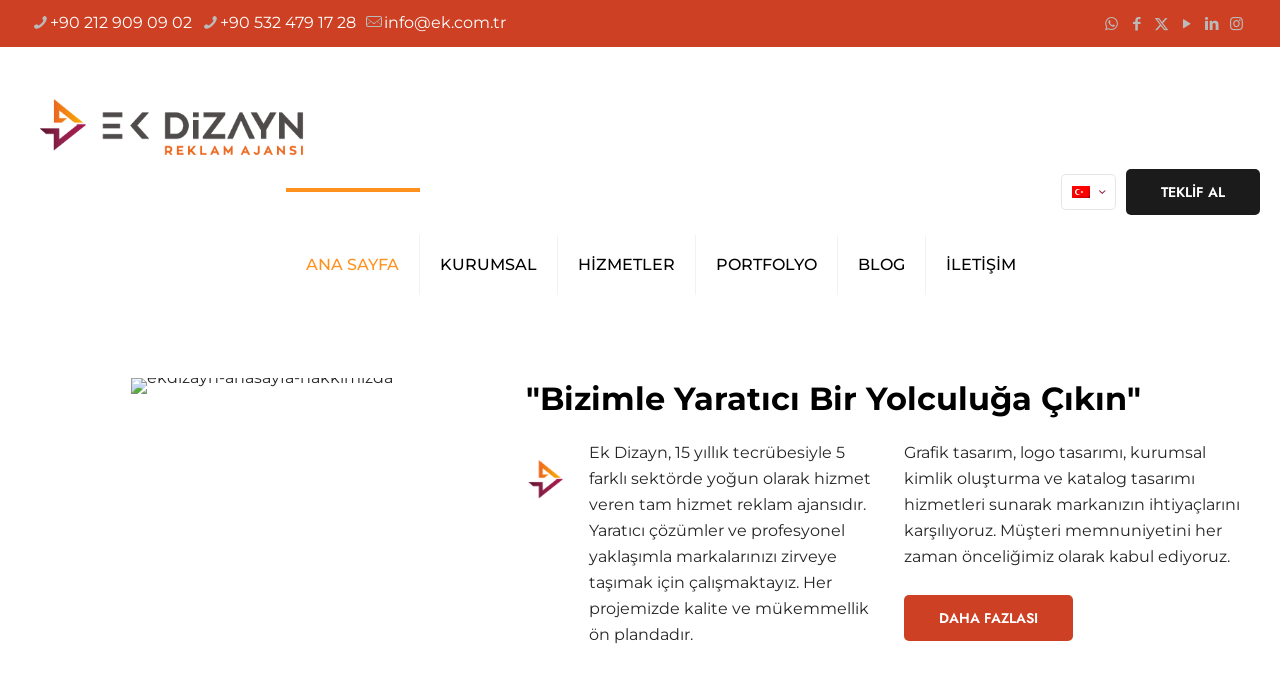

--- FILE ---
content_type: text/html; charset=UTF-8
request_url: https://ek.com.tr/
body_size: 42308
content:
<!DOCTYPE html><html lang="tr-TR" class="no-js " ><head><script data-no-optimize="1">var litespeed_docref=sessionStorage.getItem("litespeed_docref");litespeed_docref&&(Object.defineProperty(document,"referrer",{get:function(){return litespeed_docref}}),sessionStorage.removeItem("litespeed_docref"));</script> <meta charset="UTF-8" /><style>form#stickyelements-form input::-moz-placeholder{
						color: #4F4F4F;
					} 
					form#stickyelements-form input::-ms-input-placeholder{
						color: #4F4F4F					} 
					form#stickyelements-form input::-webkit-input-placeholder{
						color: #4F4F4F					}
					form#stickyelements-form input::placeholder{
						color: #4F4F4F					}
					form#stickyelements-form textarea::placeholder {
						color: #4F4F4F					}
					form#stickyelements-form textarea::-moz-placeholder {
						color: #4F4F4F					}</style><meta name='robots' content='index, follow, max-image-preview:large, max-snippet:-1, max-video-preview:-1' /><link rel="alternate" hreflang="en" href="https://ek.com.tr/en/" /><link rel="alternate" hreflang="tr" href="https://ek.com.tr/" /><link rel="alternate" hreflang="x-default" href="https://ek.com.tr/" /><meta name="format-detection" content="telephone=no"><meta name="viewport" content="width=device-width, initial-scale=1, maximum-scale=1" /><link rel="shortcut icon" href="https://ek.com.tr/wp-content/uploads/ek-dizayn-apple-touch-icon.png" type="image/x-icon" /><link rel="apple-touch-icon" href="https://ek.com.tr/wp-content/uploads/ek-dizayn-apple-touch-icon.png" /><meta name="theme-color" content="#ffffff" media="(prefers-color-scheme: light)"><meta name="theme-color" content="#ffffff" media="(prefers-color-scheme: dark)"><title>EK Dizayn - Tam Hizmet Reklam Ajansı</title><meta name="description" content="Ekdizayn, Grafik, Website, Kurumsal Kimlik, Katalog, Tasarımı, Matbaa ve Baskı Hizmeti veren &quot;tam hizmet reklam ajansı&quot; dır." /><link rel="canonical" href="https://ek.com.tr/" /><meta property="og:locale" content="tr_TR" /><meta property="og:type" content="website" /><meta property="og:title" content="Ana Sayfa" /><meta property="og:description" content="Ekdizayn, Grafik, Website, Kurumsal Kimlik, Katalog, Tasarımı, Matbaa ve Baskı Hizmeti veren &quot;tam hizmet reklam ajansı&quot; dır." /><meta property="og:url" content="https://ek.com.tr/" /><meta property="og:site_name" content="EK Dizayn" /><meta property="article:publisher" content="https://www.facebook.com/ekdizayn/" /><meta property="article:modified_time" content="2026-01-02T11:49:36+00:00" /><meta property="og:image" content="https://ek.com.tr/wp-content/uploads/son.png" /><meta name="twitter:card" content="summary_large_image" /> <script type="application/ld+json" class="yoast-schema-graph">{"@context":"https://schema.org","@graph":[{"@type":"WebPage","@id":"https://ek.com.tr/","url":"https://ek.com.tr/","name":"EK Dizayn - Tam Hizmet Reklam Ajansı","isPartOf":{"@id":"https://ek.com.tr/#website"},"about":{"@id":"https://ek.com.tr/#organization"},"primaryImageOfPage":{"@id":"https://ek.com.tr/#primaryimage"},"image":{"@id":"https://ek.com.tr/#primaryimage"},"thumbnailUrl":"https://ek.com.tr/wp-content/uploads/son.png","datePublished":"2021-01-01T10:00:33+00:00","dateModified":"2026-01-02T11:49:36+00:00","description":"Ekdizayn, Grafik, Website, Kurumsal Kimlik, Katalog, Tasarımı, Matbaa ve Baskı Hizmeti veren \"tam hizmet reklam ajansı\" dır.","breadcrumb":{"@id":"https://ek.com.tr/#breadcrumb"},"inLanguage":"tr","potentialAction":[{"@type":"ReadAction","target":["https://ek.com.tr/"]}]},{"@type":"ImageObject","inLanguage":"tr","@id":"https://ek.com.tr/#primaryimage","url":"https://ek.com.tr/wp-content/uploads/son.png","contentUrl":"https://ek.com.tr/wp-content/uploads/son.png","width":781,"height":628},{"@type":"BreadcrumbList","@id":"https://ek.com.tr/#breadcrumb","itemListElement":[{"@type":"ListItem","position":1,"name":"Ana Sayfa"}]},{"@type":"WebSite","@id":"https://ek.com.tr/#website","url":"https://ek.com.tr/","name":"EK Dizayn","description":"","publisher":{"@id":"https://ek.com.tr/#organization"},"potentialAction":[{"@type":"SearchAction","target":{"@type":"EntryPoint","urlTemplate":"https://ek.com.tr/?s={search_term_string}"},"query-input":{"@type":"PropertyValueSpecification","valueRequired":true,"valueName":"search_term_string"}}],"inLanguage":"tr"},{"@type":"Organization","@id":"https://ek.com.tr/#organization","name":"Ek Dizayn","url":"https://ek.com.tr/","logo":{"@type":"ImageObject","inLanguage":"tr","@id":"https://ek.com.tr/#/schema/logo/image/","url":"https://ek.com.tr/wp-content/uploads/ek-dizayn-reklam-ajansi-retina-logo.png","contentUrl":"https://ek.com.tr/wp-content/uploads/ek-dizayn-reklam-ajansi-retina-logo.png","width":512,"height":662,"caption":"Ek Dizayn"},"image":{"@id":"https://ek.com.tr/#/schema/logo/image/"},"sameAs":["https://www.facebook.com/ekdizayn/","https://www.instagram.com/ekdizayn/","https://www.youtube.com/channel/UCn6O5hdt59FxblKmjjqeMFQ"]}]}</script> <meta name="msvalidate.01" content="D1DC362A672E04857196BCF435AAB549" /><meta name="google-site-verification" content="jCuy-LG6cJMF6JCLKgRpn87_DHkvw5gHzkF8sjjjCdI" /><meta name="yandex-verification" content="a63b4658e1a53917" /><link rel='dns-prefetch' href='//fonts.googleapis.com' /><link rel="alternate" type="application/rss+xml" title="EK Dizayn &raquo; akışı" href="https://ek.com.tr/feed/" /><link rel="alternate" type="application/rss+xml" title="EK Dizayn &raquo; yorum akışı" href="https://ek.com.tr/comments/feed/" /><link rel="alternate" title="oEmbed (JSON)" type="application/json+oembed" href="https://ek.com.tr/wp-json/oembed/1.0/embed?url=https%3A%2F%2Fek.com.tr%2F" /><link rel="alternate" title="oEmbed (XML)" type="text/xml+oembed" href="https://ek.com.tr/wp-json/oembed/1.0/embed?url=https%3A%2F%2Fek.com.tr%2F&#038;format=xml" /><style id='wp-img-auto-sizes-contain-inline-css' type='text/css'>img:is([sizes=auto i],[sizes^="auto," i]){contain-intrinsic-size:3000px 1500px}
/*# sourceURL=wp-img-auto-sizes-contain-inline-css */</style><link data-optimized="2" rel="stylesheet" href="https://ek.com.tr/wp-content/litespeed/css/2dfb8de490b888cf7b6a86f7e7bff680.css?ver=cb534" /> <script id="wpml-cookie-js-extra" type="litespeed/javascript">var wpml_cookies={"wp-wpml_current_language":{"value":"tr","expires":1,"path":"/"}};var wpml_cookies={"wp-wpml_current_language":{"value":"tr","expires":1,"path":"/"}}</script> <link rel="https://api.w.org/" href="https://ek.com.tr/wp-json/" /><link rel="alternate" title="JSON" type="application/json" href="https://ek.com.tr/wp-json/wp/v2/pages/46" /><link rel="EditURI" type="application/rsd+xml" title="RSD" href="https://ek.com.tr/xmlrpc.php?rsd" /><meta name="generator" content="WordPress 6.9" /><link rel='shortlink' href='https://ek.com.tr/' /><meta name="generator" content="WPML ver:4.7.5 stt:1,53;" /><meta name="generator" content="Powered by Slider Revolution 6.7.40 - responsive, Mobile-Friendly Slider Plugin for WordPress with comfortable drag and drop interface." /><link rel="icon" href="https://ek.com.tr/wp-content/uploads/cropped-ek-dizayn-512px-favicon-32x32.png" sizes="32x32" /><link rel="icon" href="https://ek.com.tr/wp-content/uploads/cropped-ek-dizayn-512px-favicon-192x192.png" sizes="192x192" /><link rel="apple-touch-icon" href="https://ek.com.tr/wp-content/uploads/cropped-ek-dizayn-512px-favicon-180x180.png" /><meta name="msapplication-TileImage" content="https://ek.com.tr/wp-content/uploads/cropped-ek-dizayn-512px-favicon-270x270.png" /> <script type="litespeed/javascript">function setREVStartSize(e){window.RSIW=window.RSIW===undefined?window.innerWidth:window.RSIW;window.RSIH=window.RSIH===undefined?window.innerHeight:window.RSIH;try{var pw=document.getElementById(e.c).parentNode.offsetWidth,newh;pw=pw===0||isNaN(pw)||(e.l=="fullwidth"||e.layout=="fullwidth")?window.RSIW:pw;e.tabw=e.tabw===undefined?0:parseInt(e.tabw);e.thumbw=e.thumbw===undefined?0:parseInt(e.thumbw);e.tabh=e.tabh===undefined?0:parseInt(e.tabh);e.thumbh=e.thumbh===undefined?0:parseInt(e.thumbh);e.tabhide=e.tabhide===undefined?0:parseInt(e.tabhide);e.thumbhide=e.thumbhide===undefined?0:parseInt(e.thumbhide);e.mh=e.mh===undefined||e.mh==""||e.mh==="auto"?0:parseInt(e.mh,0);if(e.layout==="fullscreen"||e.l==="fullscreen")
newh=Math.max(e.mh,window.RSIH);else{e.gw=Array.isArray(e.gw)?e.gw:[e.gw];for(var i in e.rl)if(e.gw[i]===undefined||e.gw[i]===0)e.gw[i]=e.gw[i-1];e.gh=e.el===undefined||e.el===""||(Array.isArray(e.el)&&e.el.length==0)?e.gh:e.el;e.gh=Array.isArray(e.gh)?e.gh:[e.gh];for(var i in e.rl)if(e.gh[i]===undefined||e.gh[i]===0)e.gh[i]=e.gh[i-1];var nl=new Array(e.rl.length),ix=0,sl;e.tabw=e.tabhide>=pw?0:e.tabw;e.thumbw=e.thumbhide>=pw?0:e.thumbw;e.tabh=e.tabhide>=pw?0:e.tabh;e.thumbh=e.thumbhide>=pw?0:e.thumbh;for(var i in e.rl)nl[i]=e.rl[i]<window.RSIW?0:e.rl[i];sl=nl[0];for(var i in nl)if(sl>nl[i]&&nl[i]>0){sl=nl[i];ix=i}
var m=pw>(e.gw[ix]+e.tabw+e.thumbw)?1:(pw-(e.tabw+e.thumbw))/(e.gw[ix]);newh=(e.gh[ix]*m)+(e.tabh+e.thumbh)}
var el=document.getElementById(e.c);if(el!==null&&el)el.style.height=newh+"px";el=document.getElementById(e.c+"_wrapper");if(el!==null&&el){el.style.height=newh+"px";el.style.display="block"}}catch(e){console.log("Failure at Presize of Slider:"+e)}}</script> <style id="yellow-pencil">/*
	The following CSS codes are created by the YellowPencil plugin.
	https://yellowpencil.waspthemes.com/
*/
.mcb-section-vgtze7u8g .mcb-wrap .hover_color_wrapper{font-size:25px;}</style><style id='global-styles-inline-css' type='text/css'>:root{--wp--preset--aspect-ratio--square: 1;--wp--preset--aspect-ratio--4-3: 4/3;--wp--preset--aspect-ratio--3-4: 3/4;--wp--preset--aspect-ratio--3-2: 3/2;--wp--preset--aspect-ratio--2-3: 2/3;--wp--preset--aspect-ratio--16-9: 16/9;--wp--preset--aspect-ratio--9-16: 9/16;--wp--preset--color--black: #000000;--wp--preset--color--cyan-bluish-gray: #abb8c3;--wp--preset--color--white: #ffffff;--wp--preset--color--pale-pink: #f78da7;--wp--preset--color--vivid-red: #cf2e2e;--wp--preset--color--luminous-vivid-orange: #ff6900;--wp--preset--color--luminous-vivid-amber: #fcb900;--wp--preset--color--light-green-cyan: #7bdcb5;--wp--preset--color--vivid-green-cyan: #00d084;--wp--preset--color--pale-cyan-blue: #8ed1fc;--wp--preset--color--vivid-cyan-blue: #0693e3;--wp--preset--color--vivid-purple: #9b51e0;--wp--preset--gradient--vivid-cyan-blue-to-vivid-purple: linear-gradient(135deg,rgb(6,147,227) 0%,rgb(155,81,224) 100%);--wp--preset--gradient--light-green-cyan-to-vivid-green-cyan: linear-gradient(135deg,rgb(122,220,180) 0%,rgb(0,208,130) 100%);--wp--preset--gradient--luminous-vivid-amber-to-luminous-vivid-orange: linear-gradient(135deg,rgb(252,185,0) 0%,rgb(255,105,0) 100%);--wp--preset--gradient--luminous-vivid-orange-to-vivid-red: linear-gradient(135deg,rgb(255,105,0) 0%,rgb(207,46,46) 100%);--wp--preset--gradient--very-light-gray-to-cyan-bluish-gray: linear-gradient(135deg,rgb(238,238,238) 0%,rgb(169,184,195) 100%);--wp--preset--gradient--cool-to-warm-spectrum: linear-gradient(135deg,rgb(74,234,220) 0%,rgb(151,120,209) 20%,rgb(207,42,186) 40%,rgb(238,44,130) 60%,rgb(251,105,98) 80%,rgb(254,248,76) 100%);--wp--preset--gradient--blush-light-purple: linear-gradient(135deg,rgb(255,206,236) 0%,rgb(152,150,240) 100%);--wp--preset--gradient--blush-bordeaux: linear-gradient(135deg,rgb(254,205,165) 0%,rgb(254,45,45) 50%,rgb(107,0,62) 100%);--wp--preset--gradient--luminous-dusk: linear-gradient(135deg,rgb(255,203,112) 0%,rgb(199,81,192) 50%,rgb(65,88,208) 100%);--wp--preset--gradient--pale-ocean: linear-gradient(135deg,rgb(255,245,203) 0%,rgb(182,227,212) 50%,rgb(51,167,181) 100%);--wp--preset--gradient--electric-grass: linear-gradient(135deg,rgb(202,248,128) 0%,rgb(113,206,126) 100%);--wp--preset--gradient--midnight: linear-gradient(135deg,rgb(2,3,129) 0%,rgb(40,116,252) 100%);--wp--preset--font-size--small: 13px;--wp--preset--font-size--medium: 20px;--wp--preset--font-size--large: 36px;--wp--preset--font-size--x-large: 42px;--wp--preset--spacing--20: 0.44rem;--wp--preset--spacing--30: 0.67rem;--wp--preset--spacing--40: 1rem;--wp--preset--spacing--50: 1.5rem;--wp--preset--spacing--60: 2.25rem;--wp--preset--spacing--70: 3.38rem;--wp--preset--spacing--80: 5.06rem;--wp--preset--shadow--natural: 6px 6px 9px rgba(0, 0, 0, 0.2);--wp--preset--shadow--deep: 12px 12px 50px rgba(0, 0, 0, 0.4);--wp--preset--shadow--sharp: 6px 6px 0px rgba(0, 0, 0, 0.2);--wp--preset--shadow--outlined: 6px 6px 0px -3px rgb(255, 255, 255), 6px 6px rgb(0, 0, 0);--wp--preset--shadow--crisp: 6px 6px 0px rgb(0, 0, 0);}:where(.is-layout-flex){gap: 0.5em;}:where(.is-layout-grid){gap: 0.5em;}body .is-layout-flex{display: flex;}.is-layout-flex{flex-wrap: wrap;align-items: center;}.is-layout-flex > :is(*, div){margin: 0;}body .is-layout-grid{display: grid;}.is-layout-grid > :is(*, div){margin: 0;}:where(.wp-block-columns.is-layout-flex){gap: 2em;}:where(.wp-block-columns.is-layout-grid){gap: 2em;}:where(.wp-block-post-template.is-layout-flex){gap: 1.25em;}:where(.wp-block-post-template.is-layout-grid){gap: 1.25em;}.has-black-color{color: var(--wp--preset--color--black) !important;}.has-cyan-bluish-gray-color{color: var(--wp--preset--color--cyan-bluish-gray) !important;}.has-white-color{color: var(--wp--preset--color--white) !important;}.has-pale-pink-color{color: var(--wp--preset--color--pale-pink) !important;}.has-vivid-red-color{color: var(--wp--preset--color--vivid-red) !important;}.has-luminous-vivid-orange-color{color: var(--wp--preset--color--luminous-vivid-orange) !important;}.has-luminous-vivid-amber-color{color: var(--wp--preset--color--luminous-vivid-amber) !important;}.has-light-green-cyan-color{color: var(--wp--preset--color--light-green-cyan) !important;}.has-vivid-green-cyan-color{color: var(--wp--preset--color--vivid-green-cyan) !important;}.has-pale-cyan-blue-color{color: var(--wp--preset--color--pale-cyan-blue) !important;}.has-vivid-cyan-blue-color{color: var(--wp--preset--color--vivid-cyan-blue) !important;}.has-vivid-purple-color{color: var(--wp--preset--color--vivid-purple) !important;}.has-black-background-color{background-color: var(--wp--preset--color--black) !important;}.has-cyan-bluish-gray-background-color{background-color: var(--wp--preset--color--cyan-bluish-gray) !important;}.has-white-background-color{background-color: var(--wp--preset--color--white) !important;}.has-pale-pink-background-color{background-color: var(--wp--preset--color--pale-pink) !important;}.has-vivid-red-background-color{background-color: var(--wp--preset--color--vivid-red) !important;}.has-luminous-vivid-orange-background-color{background-color: var(--wp--preset--color--luminous-vivid-orange) !important;}.has-luminous-vivid-amber-background-color{background-color: var(--wp--preset--color--luminous-vivid-amber) !important;}.has-light-green-cyan-background-color{background-color: var(--wp--preset--color--light-green-cyan) !important;}.has-vivid-green-cyan-background-color{background-color: var(--wp--preset--color--vivid-green-cyan) !important;}.has-pale-cyan-blue-background-color{background-color: var(--wp--preset--color--pale-cyan-blue) !important;}.has-vivid-cyan-blue-background-color{background-color: var(--wp--preset--color--vivid-cyan-blue) !important;}.has-vivid-purple-background-color{background-color: var(--wp--preset--color--vivid-purple) !important;}.has-black-border-color{border-color: var(--wp--preset--color--black) !important;}.has-cyan-bluish-gray-border-color{border-color: var(--wp--preset--color--cyan-bluish-gray) !important;}.has-white-border-color{border-color: var(--wp--preset--color--white) !important;}.has-pale-pink-border-color{border-color: var(--wp--preset--color--pale-pink) !important;}.has-vivid-red-border-color{border-color: var(--wp--preset--color--vivid-red) !important;}.has-luminous-vivid-orange-border-color{border-color: var(--wp--preset--color--luminous-vivid-orange) !important;}.has-luminous-vivid-amber-border-color{border-color: var(--wp--preset--color--luminous-vivid-amber) !important;}.has-light-green-cyan-border-color{border-color: var(--wp--preset--color--light-green-cyan) !important;}.has-vivid-green-cyan-border-color{border-color: var(--wp--preset--color--vivid-green-cyan) !important;}.has-pale-cyan-blue-border-color{border-color: var(--wp--preset--color--pale-cyan-blue) !important;}.has-vivid-cyan-blue-border-color{border-color: var(--wp--preset--color--vivid-cyan-blue) !important;}.has-vivid-purple-border-color{border-color: var(--wp--preset--color--vivid-purple) !important;}.has-vivid-cyan-blue-to-vivid-purple-gradient-background{background: var(--wp--preset--gradient--vivid-cyan-blue-to-vivid-purple) !important;}.has-light-green-cyan-to-vivid-green-cyan-gradient-background{background: var(--wp--preset--gradient--light-green-cyan-to-vivid-green-cyan) !important;}.has-luminous-vivid-amber-to-luminous-vivid-orange-gradient-background{background: var(--wp--preset--gradient--luminous-vivid-amber-to-luminous-vivid-orange) !important;}.has-luminous-vivid-orange-to-vivid-red-gradient-background{background: var(--wp--preset--gradient--luminous-vivid-orange-to-vivid-red) !important;}.has-very-light-gray-to-cyan-bluish-gray-gradient-background{background: var(--wp--preset--gradient--very-light-gray-to-cyan-bluish-gray) !important;}.has-cool-to-warm-spectrum-gradient-background{background: var(--wp--preset--gradient--cool-to-warm-spectrum) !important;}.has-blush-light-purple-gradient-background{background: var(--wp--preset--gradient--blush-light-purple) !important;}.has-blush-bordeaux-gradient-background{background: var(--wp--preset--gradient--blush-bordeaux) !important;}.has-luminous-dusk-gradient-background{background: var(--wp--preset--gradient--luminous-dusk) !important;}.has-pale-ocean-gradient-background{background: var(--wp--preset--gradient--pale-ocean) !important;}.has-electric-grass-gradient-background{background: var(--wp--preset--gradient--electric-grass) !important;}.has-midnight-gradient-background{background: var(--wp--preset--gradient--midnight) !important;}.has-small-font-size{font-size: var(--wp--preset--font-size--small) !important;}.has-medium-font-size{font-size: var(--wp--preset--font-size--medium) !important;}.has-large-font-size{font-size: var(--wp--preset--font-size--large) !important;}.has-x-large-font-size{font-size: var(--wp--preset--font-size--x-large) !important;}
/*# sourceURL=global-styles-inline-css */</style><style id='mfn-dynamic-inline-css' type='text/css'>html{background-color:#ffffff}#Wrapper,#Content,.mfn-popup .mfn-popup-content,.mfn-off-canvas-sidebar .mfn-off-canvas-content-wrapper,.mfn-cart-holder,.mfn-header-login,#Top_bar .search_wrapper,#Top_bar .top_bar_right .mfn-live-search-box,.column_livesearch .mfn-live-search-wrapper,.column_livesearch .mfn-live-search-box{background-color:#ffffff}.layout-boxed.mfn-bebuilder-header.mfn-ui #Wrapper .mfn-only-sample-content{background-color:#ffffff}body:not(.template-slider) #Header{min-height:0px}body.header-below:not(.template-slider) #Header{padding-top:0px}#Subheader{padding:20px}#Footer .widgets_wrapper{padding:40px 90px}.has-search-overlay.search-overlay-opened #search-overlay{background-color:rgba(0,0,0,0.6)}.elementor-page.elementor-default #Content .the_content .section_wrapper{max-width:100%}.elementor-page.elementor-default #Content .section.the_content{width:100%}.elementor-page.elementor-default #Content .section_wrapper .the_content_wrapper{margin-left:0;margin-right:0;width:100%}body,span.date_label,.timeline_items li h3 span,input[type="date"],input[type="text"],input[type="password"],input[type="tel"],input[type="email"],input[type="url"],textarea,select,.offer_li .title h3,.mfn-menu-item-megamenu{font-family:"Montserrat"}.lead,.big{font-family:"Montserrat"}#menu > ul > li > a,#overlay-menu ul li a{font-family:"Montserrat"}#Subheader .title{font-family:"Montserrat"}h1,h2,h3,h4,.text-logo #logo{font-family:"Montserrat"}h5,h6{font-family:"Montserrat"}blockquote{font-family:"Montserrat"}.chart_box .chart .num,.counter .desc_wrapper .number-wrapper,.how_it_works .image .number,.pricing-box .plan-header .price,.quick_fact .number-wrapper,.woocommerce .product div.entry-summary .price{font-family:"Montserrat"}body,.mfn-menu-item-megamenu{font-size:16px;line-height:26px;font-weight:400;letter-spacing:0px}.lead,.big{font-size:18px;line-height:28px;font-weight:400;letter-spacing:0px}#menu > ul > li > a,#overlay-menu ul li a{font-size:16px;font-weight:500;letter-spacing:0px}#overlay-menu ul li a{line-height:24px}#Subheader .title{font-size:50px;line-height:60px;font-weight:400;letter-spacing:0px}h1,.text-logo #logo{font-size:48px;line-height:58px;font-weight:400;letter-spacing:0px}h2{font-size:36px;line-height:46px;font-weight:400;letter-spacing:0px}h3,.woocommerce ul.products li.product h3,.woocommerce #customer_login h2{font-size:29px;line-height:39px;font-weight:400;letter-spacing:0px}h4,.woocommerce .woocommerce-order-details__title,.woocommerce .wc-bacs-bank-details-heading,.woocommerce .woocommerce-customer-details h2{font-size:24px;line-height:34px;font-weight:400;letter-spacing:0px}h5{font-size:20px;line-height:29px;font-weight:400;letter-spacing:0px}h6{font-size:14px;line-height:25px;font-weight:400;letter-spacing:0px}#Intro .intro-title{font-size:70px;line-height:70px;font-weight:400;letter-spacing:0px}@media only screen and (min-width:768px) and (max-width:959px){body,.mfn-menu-item-megamenu{font-size:14px;line-height:22px;font-weight:400;letter-spacing:0px}.lead,.big{font-size:15px;line-height:24px;font-weight:400;letter-spacing:0px}#menu > ul > li > a,#overlay-menu ul li a{font-size:14px;font-weight:500;letter-spacing:0px}#overlay-menu ul li a{line-height:21px}#Subheader .title{font-size:43px;line-height:51px;font-weight:400;letter-spacing:0px}h1,.text-logo #logo{font-size:41px;line-height:49px;font-weight:400;letter-spacing:0px}h2{font-size:31px;line-height:39px;font-weight:400;letter-spacing:0px}h3,.woocommerce ul.products li.product h3,.woocommerce #customer_login h2{font-size:25px;line-height:33px;font-weight:400;letter-spacing:0px}h4,.woocommerce .woocommerce-order-details__title,.woocommerce .wc-bacs-bank-details-heading,.woocommerce .woocommerce-customer-details h2{font-size:20px;line-height:29px;font-weight:400;letter-spacing:0px}h5{font-size:17px;line-height:25px;font-weight:400;letter-spacing:0px}h6{font-size:13px;line-height:21px;font-weight:400;letter-spacing:0px}#Intro .intro-title{font-size:60px;line-height:60px;font-weight:400;letter-spacing:0px}blockquote{font-size:15px}.chart_box .chart .num{font-size:45px;line-height:45px}.counter .desc_wrapper .number-wrapper{font-size:45px;line-height:45px}.counter .desc_wrapper .title{font-size:14px;line-height:18px}.faq .question .title{font-size:14px}.fancy_heading .title{font-size:38px;line-height:38px}.offer .offer_li .desc_wrapper .title h3{font-size:32px;line-height:32px}.offer_thumb_ul li.offer_thumb_li .desc_wrapper .title h3{font-size:32px;line-height:32px}.pricing-box .plan-header h2{font-size:27px;line-height:27px}.pricing-box .plan-header .price > span{font-size:40px;line-height:40px}.pricing-box .plan-header .price sup.currency{font-size:18px;line-height:18px}.pricing-box .plan-header .price sup.period{font-size:14px;line-height:14px}.quick_fact .number-wrapper{font-size:80px;line-height:80px}.trailer_box .desc h2{font-size:27px;line-height:27px}.widget > h3{font-size:17px;line-height:20px}}@media only screen and (min-width:480px) and (max-width:767px){body,.mfn-menu-item-megamenu{font-size:13px;line-height:20px;font-weight:400;letter-spacing:0px}.lead,.big{font-size:14px;line-height:21px;font-weight:400;letter-spacing:0px}#menu > ul > li > a,#overlay-menu ul li a{font-size:13px;font-weight:500;letter-spacing:0px}#overlay-menu ul li a{line-height:19.5px}#Subheader .title{font-size:38px;line-height:45px;font-weight:400;letter-spacing:0px}h1,.text-logo #logo{font-size:36px;line-height:44px;font-weight:400;letter-spacing:0px}h2{font-size:27px;line-height:35px;font-weight:400;letter-spacing:0px}h3,.woocommerce ul.products li.product h3,.woocommerce #customer_login h2{font-size:22px;line-height:29px;font-weight:400;letter-spacing:0px}h4,.woocommerce .woocommerce-order-details__title,.woocommerce .wc-bacs-bank-details-heading,.woocommerce .woocommerce-customer-details h2{font-size:18px;line-height:26px;font-weight:400;letter-spacing:0px}h5{font-size:15px;line-height:22px;font-weight:400;letter-spacing:0px}h6{font-size:13px;line-height:19px;font-weight:400;letter-spacing:0px}#Intro .intro-title{font-size:53px;line-height:53px;font-weight:400;letter-spacing:0px}blockquote{font-size:14px}.chart_box .chart .num{font-size:40px;line-height:40px}.counter .desc_wrapper .number-wrapper{font-size:40px;line-height:40px}.counter .desc_wrapper .title{font-size:13px;line-height:16px}.faq .question .title{font-size:13px}.fancy_heading .title{font-size:34px;line-height:34px}.offer .offer_li .desc_wrapper .title h3{font-size:28px;line-height:28px}.offer_thumb_ul li.offer_thumb_li .desc_wrapper .title h3{font-size:28px;line-height:28px}.pricing-box .plan-header h2{font-size:24px;line-height:24px}.pricing-box .plan-header .price > span{font-size:34px;line-height:34px}.pricing-box .plan-header .price sup.currency{font-size:16px;line-height:16px}.pricing-box .plan-header .price sup.period{font-size:13px;line-height:13px}.quick_fact .number-wrapper{font-size:70px;line-height:70px}.trailer_box .desc h2{font-size:24px;line-height:24px}.widget > h3{font-size:16px;line-height:19px}}@media only screen and (max-width:479px){body,.mfn-menu-item-megamenu{font-size:13px;line-height:19px;font-weight:400;letter-spacing:0px}.lead,.big{font-size:13px;line-height:19px;font-weight:400;letter-spacing:0px}#menu > ul > li > a,#overlay-menu ul li a{font-size:13px;font-weight:500;letter-spacing:0px}#overlay-menu ul li a{line-height:19.5px}#Subheader .title{font-size:30px;line-height:36px;font-weight:400;letter-spacing:0px}h1,.text-logo #logo{font-size:29px;line-height:35px;font-weight:400;letter-spacing:0px}h2{font-size:22px;line-height:28px;font-weight:400;letter-spacing:0px}h3,.woocommerce ul.products li.product h3,.woocommerce #customer_login h2{font-size:17px;line-height:23px;font-weight:400;letter-spacing:0px}h4,.woocommerce .woocommerce-order-details__title,.woocommerce .wc-bacs-bank-details-heading,.woocommerce .woocommerce-customer-details h2{font-size:14px;line-height:20px;font-weight:400;letter-spacing:0px}h5{font-size:13px;line-height:19px;font-weight:400;letter-spacing:0px}h6{font-size:13px;line-height:19px;font-weight:400;letter-spacing:0px}#Intro .intro-title{font-size:42px;line-height:42px;font-weight:400;letter-spacing:0px}blockquote{font-size:13px}.chart_box .chart .num{font-size:35px;line-height:35px}.counter .desc_wrapper .number-wrapper{font-size:35px;line-height:35px}.counter .desc_wrapper .title{font-size:13px;line-height:26px}.faq .question .title{font-size:13px}.fancy_heading .title{font-size:30px;line-height:30px}.offer .offer_li .desc_wrapper .title h3{font-size:26px;line-height:26px}.offer_thumb_ul li.offer_thumb_li .desc_wrapper .title h3{font-size:26px;line-height:26px}.pricing-box .plan-header h2{font-size:21px;line-height:21px}.pricing-box .plan-header .price > span{font-size:32px;line-height:32px}.pricing-box .plan-header .price sup.currency{font-size:14px;line-height:14px}.pricing-box .plan-header .price sup.period{font-size:13px;line-height:13px}.quick_fact .number-wrapper{font-size:60px;line-height:60px}.trailer_box .desc h2{font-size:21px;line-height:21px}.widget > h3{font-size:15px;line-height:18px}}.with_aside .sidebar.columns{width:23%}.with_aside .sections_group{width:77%}.aside_both .sidebar.columns{width:18%}.aside_both .sidebar.sidebar-1{margin-left:-82%}.aside_both .sections_group{width:64%;margin-left:18%}@media only screen and (min-width:1240px){#Wrapper,.with_aside .content_wrapper{max-width:1280px}body.layout-boxed.mfn-header-scrolled .mfn-header-tmpl.mfn-sticky-layout-width{max-width:1280px;left:0;right:0;margin-left:auto;margin-right:auto}body.layout-boxed:not(.mfn-header-scrolled) .mfn-header-tmpl.mfn-header-layout-width,body.layout-boxed .mfn-header-tmpl.mfn-header-layout-width:not(.mfn-hasSticky){max-width:1280px;left:0;right:0;margin-left:auto;margin-right:auto}body.layout-boxed.mfn-bebuilder-header.mfn-ui .mfn-only-sample-content{max-width:1280px;margin-left:auto;margin-right:auto}.section_wrapper,.container{max-width:1260px}.layout-boxed.header-boxed #Top_bar.is-sticky{max-width:1280px}}@media only screen and (max-width:767px){#Wrapper{max-width:calc(100% - 67px)}.content_wrapper .section_wrapper,.container,.four.columns .widget-area{max-width:550px !important;padding-left:33px;padding-right:33px}}body{--mfn-button-font-family:"Jost";--mfn-button-font-size:14px;--mfn-button-font-weight:600;--mfn-button-font-style:inherit;--mfn-button-letter-spacing:0px;--mfn-button-padding:15px 35px 15px 35px;--mfn-button-border-width:0;--mfn-button-border-radius:5px 5px 5px 5px;--mfn-button-gap:10px;--mfn-button-transition:0.2s;--mfn-button-color:#ffffff;--mfn-button-color-hover:#ffffff;--mfn-button-bg:#1b1b1b;--mfn-button-bg-hover:#000000;--mfn-button-border-color:transparent;--mfn-button-border-color-hover:transparent;--mfn-button-icon-color:#ffffff;--mfn-button-icon-color-hover:#ffffff;--mfn-button-box-shadow:unset;--mfn-button-theme-color:#ffffff;--mfn-button-theme-color-hover:#ffffff;--mfn-button-theme-bg:#681635;--mfn-button-theme-bg-hover:#681635;--mfn-button-theme-border-color:transparent;--mfn-button-theme-border-color-hover:transparent;--mfn-button-theme-icon-color:#ffffff;--mfn-button-theme-icon-color-hover:#ffffff;--mfn-button-theme-box-shadow:unset;--mfn-button-shop-color:#ffffff;--mfn-button-shop-color-hover:#ffffff;--mfn-button-shop-bg:#681635;--mfn-button-shop-bg-hover:#681635;--mfn-button-shop-border-color:transparent;--mfn-button-shop-border-color-hover:transparent;--mfn-button-shop-icon-color:#626262;--mfn-button-shop-icon-color-hover:#626262;--mfn-button-shop-box-shadow:unset;--mfn-button-action-color:#ffffff;--mfn-button-action-color-hover:#ffffff;--mfn-button-action-bg:#1b1b1b;--mfn-button-action-bg-hover:#000000;--mfn-button-action-border-color:transparent;--mfn-button-action-border-color-hover:transparent;--mfn-button-action-icon-color:#626262;--mfn-button-action-icon-color-hover:#626262;--mfn-button-action-box-shadow:unset;--mfn-product-list-gallery-slider-arrow-bg:#ffffff;--mfn-product-list-gallery-slider-arrow-bg-hover:#ffffff;--mfn-product-list-gallery-slider-arrow-color:#000000;--mfn-product-list-gallery-slider-arrow-color-hover:#000000;--mfn-product-list-gallery-slider-dots-bg:rgba(0,0,0,0.3);--mfn-product-list-gallery-slider-dots-bg-active:#000000;--mfn-product-list-gallery-slider-padination-bg:transparent;--mfn-product-list-gallery-slider-dots-size:8px;--mfn-product-list-gallery-slider-nav-border-radius:0px;--mfn-product-list-gallery-slider-nav-offset:0px;--mfn-product-list-gallery-slider-dots-gap:5px}@media only screen and (max-width:959px){body{}}@media only screen and (max-width:768px){body{}}.mfn-cookies,.mfn-cookies-reopen{--mfn-gdpr2-container-text-color:#626262;--mfn-gdpr2-container-strong-color:#07070a;--mfn-gdpr2-container-bg:#ffffff;--mfn-gdpr2-container-overlay:rgba(25,37,48,0.6);--mfn-gdpr2-details-box-bg:#fbfbfb;--mfn-gdpr2-details-switch-bg:#00032a;--mfn-gdpr2-details-switch-bg-active:#5acb65;--mfn-gdpr2-tabs-text-color:#07070a;--mfn-gdpr2-tabs-text-color-active:#0089f7;--mfn-gdpr2-tabs-border:rgba(8,8,14,0.1);--mfn-gdpr2-buttons-box-bg:#fbfbfb;--mfn-gdpr2-reopen-background:#ffffff;--mfn-gdpr2-reopen-color:#222222;--mfn-gdpr2-reopen-box-shadow:0 15px 30px 0 rgba(1,7,39,.13)}#Top_bar #logo,.header-fixed #Top_bar #logo,.header-plain #Top_bar #logo,.header-transparent #Top_bar #logo{height:115px;line-height:115px;padding:15px 0}.logo-overflow #Top_bar:not(.is-sticky) .logo{height:145px}#Top_bar .menu > li > a{padding:42.5px 0}.menu-highlight:not(.header-creative) #Top_bar .menu > li > a{margin:47.5px 0}.header-plain:not(.menu-highlight) #Top_bar .menu > li > a span:not(.description){line-height:145px}.header-fixed #Top_bar .menu > li > a{padding:57.5px 0}@media only screen and (max-width:767px){.mobile-header-mini #Top_bar #logo{height:50px!important;line-height:50px!important;margin:5px 0}}#Top_bar #logo img.svg{width:100px}.image_frame,.wp-caption{border-width:0px}.alert{border-radius:0px}#Top_bar .top_bar_right .top-bar-right-input input{width:200px}.mfn-live-search-box .mfn-live-search-list{max-height:300px}input[type="date"],input[type="email"],input[type="number"],input[type="password"],input[type="search"],input[type="tel"],input[type="text"],input[type="url"],select,textarea,.woocommerce .quantity input.qty{border-width:1px}.select2-container--default .select2-selection--single,.select2-dropdown,.select2-container--default.select2-container--open .select2-selection--single{border-width:1px}input[type="date"],input[type="email"],input[type="number"],input[type="password"],input[type="search"],input[type="tel"],input[type="text"],input[type="url"],select,textarea,.woocommerce .quantity input.qty{border-radius:5px}.select2-container--default .select2-selection--single,.select2-dropdown,.select2-container--default.select2-container--open .select2-selection--single{border-radius:5px}#Side_slide{right:-250px;width:250px}#Side_slide.left{left:-250px}.blog-teaser li .desc-wrapper .desc{background-position-y:-1px}.mfn-free-delivery-info{--mfn-free-delivery-bar:#93204b;--mfn-free-delivery-bg:rgba(0,0,0,0.1);--mfn-free-delivery-achieved:#93204b}#back_to_top i{color:#65666C}.mfn-product-list-gallery-slider .mfn-product-list-gallery-slider-arrow{display:flex}@media only screen and ( max-width:767px ){}@media only screen and (min-width:1240px){body:not(.header-simple) #Top_bar #menu{display:block!important}.tr-menu #Top_bar #menu{background:none!important}#Top_bar .menu > li > ul.mfn-megamenu > li{float:left}#Top_bar .menu > li > ul.mfn-megamenu > li.mfn-megamenu-cols-1{width:100%}#Top_bar .menu > li > ul.mfn-megamenu > li.mfn-megamenu-cols-2{width:50%}#Top_bar .menu > li > ul.mfn-megamenu > li.mfn-megamenu-cols-3{width:33.33%}#Top_bar .menu > li > ul.mfn-megamenu > li.mfn-megamenu-cols-4{width:25%}#Top_bar .menu > li > ul.mfn-megamenu > li.mfn-megamenu-cols-5{width:20%}#Top_bar .menu > li > ul.mfn-megamenu > li.mfn-megamenu-cols-6{width:16.66%}#Top_bar .menu > li > ul.mfn-megamenu > li > ul{display:block!important;position:inherit;left:auto;top:auto;border-width:0 1px 0 0}#Top_bar .menu > li > ul.mfn-megamenu > li:last-child > ul{border:0}#Top_bar .menu > li > ul.mfn-megamenu > li > ul li{width:auto}#Top_bar .menu > li > ul.mfn-megamenu a.mfn-megamenu-title{text-transform:uppercase;font-weight:400;background:none}#Top_bar .menu > li > ul.mfn-megamenu a .menu-arrow{display:none}.menuo-right #Top_bar .menu > li > ul.mfn-megamenu{left:0;width:98%!important;margin:0 1%;padding:20px 0}.menuo-right #Top_bar .menu > li > ul.mfn-megamenu-bg{box-sizing:border-box}#Top_bar .menu > li > ul.mfn-megamenu-bg{padding:20px 166px 20px 20px;background-repeat:no-repeat;background-position:right bottom}.rtl #Top_bar .menu > li > ul.mfn-megamenu-bg{padding-left:166px;padding-right:20px;background-position:left bottom}#Top_bar .menu > li > ul.mfn-megamenu-bg > li{background:none}#Top_bar .menu > li > ul.mfn-megamenu-bg > li a{border:none}#Top_bar .menu > li > ul.mfn-megamenu-bg > li > ul{background:none!important;-webkit-box-shadow:0 0 0 0;-moz-box-shadow:0 0 0 0;box-shadow:0 0 0 0}.mm-vertical #Top_bar .container{position:relative}.mm-vertical #Top_bar .top_bar_left{position:static}.mm-vertical #Top_bar .menu > li ul{box-shadow:0 0 0 0 transparent!important;background-image:none}.mm-vertical #Top_bar .menu > li > ul.mfn-megamenu{padding:20px 0}.mm-vertical.header-plain #Top_bar .menu > li > ul.mfn-megamenu{width:100%!important;margin:0}.mm-vertical #Top_bar .menu > li > ul.mfn-megamenu > li{display:table-cell;float:none!important;width:10%;padding:0 15px;border-right:1px solid rgba(0,0,0,0.05)}.mm-vertical #Top_bar .menu > li > ul.mfn-megamenu > li:last-child{border-right-width:0}.mm-vertical #Top_bar .menu > li > ul.mfn-megamenu > li.hide-border{border-right-width:0}.mm-vertical #Top_bar .menu > li > ul.mfn-megamenu > li a{border-bottom-width:0;padding:9px 15px;line-height:120%}.mm-vertical #Top_bar .menu > li > ul.mfn-megamenu a.mfn-megamenu-title{font-weight:700}.rtl .mm-vertical #Top_bar .menu > li > ul.mfn-megamenu > li:first-child{border-right-width:0}.rtl .mm-vertical #Top_bar .menu > li > ul.mfn-megamenu > li:last-child{border-right-width:1px}body.header-shop #Top_bar #menu{display:flex!important;background-color:transparent}.header-shop #Top_bar.is-sticky .top_bar_row_second{display:none}.header-plain:not(.menuo-right) #Header .top_bar_left{width:auto!important}.header-stack.header-center #Top_bar #menu{display:inline-block!important}.header-simple #Top_bar #menu{display:none;height:auto;width:300px;bottom:auto;top:100%;right:1px;position:absolute;margin:0}.header-simple #Header a.responsive-menu-toggle{display:block;right:10px}.header-simple #Top_bar #menu > ul{width:100%;float:left}.header-simple #Top_bar #menu ul li{width:100%;padding-bottom:0;border-right:0;position:relative}.header-simple #Top_bar #menu ul li a{padding:0 20px;margin:0;display:block;height:auto;line-height:normal;border:none}.header-simple #Top_bar #menu ul li a:not(.menu-toggle):after{display:none}.header-simple #Top_bar #menu ul li a span{border:none;line-height:44px;display:inline;padding:0}.header-simple #Top_bar #menu ul li.submenu .menu-toggle{display:block;position:absolute;right:0;top:0;width:44px;height:44px;line-height:44px;font-size:30px;font-weight:300;text-align:center;cursor:pointer;color:#444;opacity:0.33;transform:unset}.header-simple #Top_bar #menu ul li.submenu .menu-toggle:after{content:"+";position:static}.header-simple #Top_bar #menu ul li.hover > .menu-toggle:after{content:"-"}.header-simple #Top_bar #menu ul li.hover a{border-bottom:0}.header-simple #Top_bar #menu ul.mfn-megamenu li .menu-toggle{display:none}.header-simple #Top_bar #menu ul li ul{position:relative!important;left:0!important;top:0;padding:0;margin:0!important;width:auto!important;background-image:none}.header-simple #Top_bar #menu ul li ul li{width:100%!important;display:block;padding:0}.header-simple #Top_bar #menu ul li ul li a{padding:0 20px 0 30px}.header-simple #Top_bar #menu ul li ul li a .menu-arrow{display:none}.header-simple #Top_bar #menu ul li ul li a span{padding:0}.header-simple #Top_bar #menu ul li ul li a span:after{display:none!important}.header-simple #Top_bar .menu > li > ul.mfn-megamenu a.mfn-megamenu-title{text-transform:uppercase;font-weight:400}.header-simple #Top_bar .menu > li > ul.mfn-megamenu > li > ul{display:block!important;position:inherit;left:auto;top:auto}.header-simple #Top_bar #menu ul li ul li ul{border-left:0!important;padding:0;top:0}.header-simple #Top_bar #menu ul li ul li ul li a{padding:0 20px 0 40px}.rtl.header-simple #Top_bar #menu{left:1px;right:auto}.rtl.header-simple #Top_bar a.responsive-menu-toggle{left:10px;right:auto}.rtl.header-simple #Top_bar #menu ul li.submenu .menu-toggle{left:0;right:auto}.rtl.header-simple #Top_bar #menu ul li ul{left:auto!important;right:0!important}.rtl.header-simple #Top_bar #menu ul li ul li a{padding:0 30px 0 20px}.rtl.header-simple #Top_bar #menu ul li ul li ul li a{padding:0 40px 0 20px}.menu-highlight #Top_bar .menu > li{margin:0 2px}.menu-highlight:not(.header-creative) #Top_bar .menu > li > a{padding:0;-webkit-border-radius:5px;border-radius:5px}.menu-highlight #Top_bar .menu > li > a:after{display:none}.menu-highlight #Top_bar .menu > li > a span:not(.description){line-height:50px}.menu-highlight #Top_bar .menu > li > a span.description{display:none}.menu-highlight.header-stack #Top_bar .menu > li > a{margin:10px 0!important}.menu-highlight.header-stack #Top_bar .menu > li > a span:not(.description){line-height:40px}.menu-highlight.header-simple #Top_bar #menu ul li,.menu-highlight.header-creative #Top_bar #menu ul li{margin:0}.menu-highlight.header-simple #Top_bar #menu ul li > a,.menu-highlight.header-creative #Top_bar #menu ul li > a{-webkit-border-radius:0;border-radius:0}.menu-highlight:not(.header-fixed):not(.header-simple) #Top_bar.is-sticky .menu > li > a{margin:10px 0!important;padding:5px 0!important}.menu-highlight:not(.header-fixed):not(.header-simple) #Top_bar.is-sticky .menu > li > a span{line-height:30px!important}.header-modern.menu-highlight.menuo-right .menu_wrapper{margin-right:20px}.menu-line-below #Top_bar .menu > li > a:not(.menu-toggle):after{top:auto;bottom:-4px}.menu-line-below #Top_bar.is-sticky .menu > li > a:not(.menu-toggle):after{top:auto;bottom:-4px}.menu-line-below-80 #Top_bar:not(.is-sticky) .menu > li > a:not(.menu-toggle):after{height:4px;left:10%;top:50%;margin-top:20px;width:80%}.menu-line-below-80-1 #Top_bar:not(.is-sticky) .menu > li > a:not(.menu-toggle):after{height:1px;left:10%;top:50%;margin-top:20px;width:80%}.menu-link-color #Top_bar .menu > li > a:not(.menu-toggle):after{display:none!important}.menu-arrow-top #Top_bar .menu > li > a:after{background:none repeat scroll 0 0 rgba(0,0,0,0)!important;border-color:#ccc transparent transparent;border-style:solid;border-width:7px 7px 0;display:block;height:0;left:50%;margin-left:-7px;top:0!important;width:0}.menu-arrow-top #Top_bar.is-sticky .menu > li > a:after{top:0!important}.menu-arrow-bottom #Top_bar .menu > li > a:after{background:none!important;border-color:transparent transparent #ccc;border-style:solid;border-width:0 7px 7px;display:block;height:0;left:50%;margin-left:-7px;top:auto;bottom:0;width:0}.menu-arrow-bottom #Top_bar.is-sticky .menu > li > a:after{top:auto;bottom:0}.menuo-no-borders #Top_bar .menu > li > a span{border-width:0!important}.menuo-no-borders #Header_creative #Top_bar .menu > li > a span{border-bottom-width:0}.menuo-no-borders.header-plain #Top_bar a#header_cart,.menuo-no-borders.header-plain #Top_bar a#search_button,.menuo-no-borders.header-plain #Top_bar .wpml-languages,.menuo-no-borders.header-plain #Top_bar a.action_button{border-width:0}.menuo-right #Top_bar .menu_wrapper{float:right}.menuo-right.header-stack:not(.header-center) #Top_bar .menu_wrapper{margin-right:150px}body.header-creative{padding-left:50px}body.header-creative.header-open{padding-left:250px}body.error404,body.under-construction,body.elementor-maintenance-mode,body.template-blank,body.under-construction.header-rtl.header-creative.header-open{padding-left:0!important;padding-right:0!important}.header-creative.footer-fixed #Footer,.header-creative.footer-sliding #Footer,.header-creative.footer-stick #Footer.is-sticky{box-sizing:border-box;padding-left:50px}.header-open.footer-fixed #Footer,.header-open.footer-sliding #Footer,.header-creative.footer-stick #Footer.is-sticky{padding-left:250px}.header-rtl.header-creative.footer-fixed #Footer,.header-rtl.header-creative.footer-sliding #Footer,.header-rtl.header-creative.footer-stick #Footer.is-sticky{padding-left:0;padding-right:50px}.header-rtl.header-open.footer-fixed #Footer,.header-rtl.header-open.footer-sliding #Footer,.header-rtl.header-creative.footer-stick #Footer.is-sticky{padding-right:250px}#Header_creative{background-color:#fff;position:fixed;width:250px;height:100%;left:-200px;top:0;z-index:9002;-webkit-box-shadow:2px 0 4px 2px rgba(0,0,0,.15);box-shadow:2px 0 4px 2px rgba(0,0,0,.15)}#Header_creative .container{width:100%}#Header_creative .creative-wrapper{opacity:0;margin-right:50px}#Header_creative a.creative-menu-toggle{display:block;width:34px;height:34px;line-height:34px;font-size:22px;text-align:center;position:absolute;top:10px;right:8px;border-radius:3px}.admin-bar #Header_creative a.creative-menu-toggle{top:42px}#Header_creative #Top_bar{position:static;width:100%}#Header_creative #Top_bar .top_bar_left{width:100%!important;float:none}#Header_creative #Top_bar .logo{float:none;text-align:center;margin:15px 0}#Header_creative #Top_bar #menu{background-color:transparent}#Header_creative #Top_bar .menu_wrapper{float:none;margin:0 0 30px}#Header_creative #Top_bar .menu > li{width:100%;float:none;position:relative}#Header_creative #Top_bar .menu > li > a{padding:0;text-align:center}#Header_creative #Top_bar .menu > li > a:after{display:none}#Header_creative #Top_bar .menu > li > a span{border-right:0;border-bottom-width:1px;line-height:38px}#Header_creative #Top_bar .menu li ul{left:100%;right:auto;top:0;box-shadow:2px 2px 2px 0 rgba(0,0,0,0.03);-webkit-box-shadow:2px 2px 2px 0 rgba(0,0,0,0.03)}#Header_creative #Top_bar .menu > li > ul.mfn-megamenu{margin:0;width:700px!important}#Header_creative #Top_bar .menu > li > ul.mfn-megamenu > li > ul{left:0}#Header_creative #Top_bar .menu li ul li a{padding-top:9px;padding-bottom:8px}#Header_creative #Top_bar .menu li ul li ul{top:0}#Header_creative #Top_bar .menu > li > a span.description{display:block;font-size:13px;line-height:28px!important;clear:both}.menuo-arrows #Top_bar .menu > li.submenu > a > span:after{content:unset!important}#Header_creative #Top_bar .top_bar_right{width:100%!important;float:left;height:auto;margin-bottom:35px;text-align:center;padding:0 20px;top:0;-webkit-box-sizing:border-box;-moz-box-sizing:border-box;box-sizing:border-box}#Header_creative #Top_bar .top_bar_right:before{content:none}#Header_creative #Top_bar .top_bar_right .top_bar_right_wrapper{flex-wrap:wrap;justify-content:center}#Header_creative #Top_bar .top_bar_right .top-bar-right-icon,#Header_creative #Top_bar .top_bar_right .wpml-languages,#Header_creative #Top_bar .top_bar_right .top-bar-right-button,#Header_creative #Top_bar .top_bar_right .top-bar-right-input{min-height:30px;margin:5px}#Header_creative #Top_bar .search_wrapper{left:100%;top:auto}#Header_creative #Top_bar .banner_wrapper{display:block;text-align:center}#Header_creative #Top_bar .banner_wrapper img{max-width:100%;height:auto;display:inline-block}#Header_creative #Action_bar{display:none;position:absolute;bottom:0;top:auto;clear:both;padding:0 20px;box-sizing:border-box}#Header_creative #Action_bar .contact_details{width:100%;text-align:center;margin-bottom:20px}#Header_creative #Action_bar .contact_details li{padding:0}#Header_creative #Action_bar .social{float:none;text-align:center;padding:5px 0 15px}#Header_creative #Action_bar .social li{margin-bottom:2px}#Header_creative #Action_bar .social-menu{float:none;text-align:center}#Header_creative #Action_bar .social-menu li{border-color:rgba(0,0,0,.1)}#Header_creative .social li a{color:rgba(0,0,0,.5)}#Header_creative .social li a:hover{color:#000}#Header_creative .creative-social{position:absolute;bottom:10px;right:0;width:50px}#Header_creative .creative-social li{display:block;float:none;width:100%;text-align:center;margin-bottom:5px}.header-creative .fixed-nav.fixed-nav-prev{margin-left:50px}.header-creative.header-open .fixed-nav.fixed-nav-prev{margin-left:250px}.menuo-last #Header_creative #Top_bar .menu li.last ul{top:auto;bottom:0}.header-open #Header_creative{left:0}.header-open #Header_creative .creative-wrapper{opacity:1;margin:0!important}.header-open #Header_creative .creative-menu-toggle,.header-open #Header_creative .creative-social{display:none}.header-open #Header_creative #Action_bar{display:block}body.header-rtl.header-creative{padding-left:0;padding-right:50px}.header-rtl #Header_creative{left:auto;right:-200px}.header-rtl #Header_creative .creative-wrapper{margin-left:50px;margin-right:0}.header-rtl #Header_creative a.creative-menu-toggle{left:8px;right:auto}.header-rtl #Header_creative .creative-social{left:0;right:auto}.header-rtl #Footer #back_to_top.sticky{right:125px}.header-rtl #popup_contact{right:70px}.header-rtl #Header_creative #Top_bar .menu li ul{left:auto;right:100%}.header-rtl #Header_creative #Top_bar .search_wrapper{left:auto;right:100%}.header-rtl .fixed-nav.fixed-nav-prev{margin-left:0!important}.header-rtl .fixed-nav.fixed-nav-next{margin-right:50px}body.header-rtl.header-creative.header-open{padding-left:0;padding-right:250px!important}.header-rtl.header-open #Header_creative{left:auto;right:0}.header-rtl.header-open #Footer #back_to_top.sticky{right:325px}.header-rtl.header-open #popup_contact{right:270px}.header-rtl.header-open .fixed-nav.fixed-nav-next{margin-right:250px}#Header_creative.active{left:-1px}.header-rtl #Header_creative.active{left:auto;right:-1px}#Header_creative.active .creative-wrapper{opacity:1;margin:0}.header-creative .vc_row[data-vc-full-width]{padding-left:50px}.header-creative.header-open .vc_row[data-vc-full-width]{padding-left:250px}.header-open .vc_parallax .vc_parallax-inner{left:auto;width:calc(100% - 250px)}.header-open.header-rtl .vc_parallax .vc_parallax-inner{left:0;right:auto}#Header_creative.scroll{height:100%;overflow-y:auto}#Header_creative.scroll:not(.dropdown) .menu li ul{display:none!important}#Header_creative.scroll #Action_bar{position:static}#Header_creative.dropdown{outline:none}#Header_creative.dropdown #Top_bar .menu_wrapper{float:left;width:100%}#Header_creative.dropdown #Top_bar #menu ul li{position:relative;float:left}#Header_creative.dropdown #Top_bar #menu ul li a:not(.menu-toggle):after{display:none}#Header_creative.dropdown #Top_bar #menu ul li a span{line-height:38px;padding:0}#Header_creative.dropdown #Top_bar #menu ul li.submenu .menu-toggle{display:block;position:absolute;right:0;top:0;width:38px;height:38px;line-height:38px;font-size:26px;font-weight:300;text-align:center;cursor:pointer;color:#444;opacity:0.33;z-index:203}#Header_creative.dropdown #Top_bar #menu ul li.submenu .menu-toggle:after{content:"+";position:static}#Header_creative.dropdown #Top_bar #menu ul li.hover > .menu-toggle:after{content:"-"}#Header_creative.dropdown #Top_bar #menu ul.sub-menu li:not(:last-of-type) a{border-bottom:0}#Header_creative.dropdown #Top_bar #menu ul.mfn-megamenu li .menu-toggle{display:none}#Header_creative.dropdown #Top_bar #menu ul li ul{position:relative!important;left:0!important;top:0;padding:0;margin-left:0!important;width:auto!important;background-image:none}#Header_creative.dropdown #Top_bar #menu ul li ul li{width:100%!important}#Header_creative.dropdown #Top_bar #menu ul li ul li a{padding:0 10px;text-align:center}#Header_creative.dropdown #Top_bar #menu ul li ul li a .menu-arrow{display:none}#Header_creative.dropdown #Top_bar #menu ul li ul li a span{padding:0}#Header_creative.dropdown #Top_bar #menu ul li ul li a span:after{display:none!important}#Header_creative.dropdown #Top_bar .menu > li > ul.mfn-megamenu a.mfn-megamenu-title{text-transform:uppercase;font-weight:400}#Header_creative.dropdown #Top_bar .menu > li > ul.mfn-megamenu > li > ul{display:block!important;position:inherit;left:auto;top:auto}#Header_creative.dropdown #Top_bar #menu ul li ul li ul{border-left:0!important;padding:0;top:0}#Header_creative{transition:left .5s ease-in-out,right .5s ease-in-out}#Header_creative .creative-wrapper{transition:opacity .5s ease-in-out,margin 0s ease-in-out .5s}#Header_creative.active .creative-wrapper{transition:opacity .5s ease-in-out,margin 0s ease-in-out}}@media only screen and (min-width:768px){#Top_bar.is-sticky{position:fixed!important;width:100%;left:0;top:-60px;height:60px;z-index:701;background:#fff;opacity:.97;-webkit-box-shadow:0 2px 5px 0 rgba(0,0,0,0.1);-moz-box-shadow:0 2px 5px 0 rgba(0,0,0,0.1);box-shadow:0 2px 5px 0 rgba(0,0,0,0.1)}.layout-boxed.header-boxed #Top_bar.is-sticky{left:50%;-webkit-transform:translateX(-50%);transform:translateX(-50%)}#Top_bar.is-sticky .top_bar_left,#Top_bar.is-sticky .top_bar_right,#Top_bar.is-sticky .top_bar_right:before{background:none;box-shadow:unset}#Top_bar.is-sticky .logo{width:auto;margin:0 30px 0 20px;padding:0}#Top_bar.is-sticky #logo,#Top_bar.is-sticky .custom-logo-link{padding:5px 0!important;height:50px!important;line-height:50px!important}.logo-no-sticky-padding #Top_bar.is-sticky #logo{height:60px!important;line-height:60px!important}#Top_bar.is-sticky #logo img.logo-main{display:none}#Top_bar.is-sticky #logo img.logo-sticky{display:inline;max-height:35px}.logo-sticky-width-auto #Top_bar.is-sticky #logo img.logo-sticky{width:auto}#Top_bar.is-sticky .menu_wrapper{clear:none}#Top_bar.is-sticky .menu_wrapper .menu > li > a{padding:15px 0}#Top_bar.is-sticky .menu > li > a,#Top_bar.is-sticky .menu > li > a span{line-height:30px}#Top_bar.is-sticky .menu > li > a:after{top:auto;bottom:-4px}#Top_bar.is-sticky .menu > li > a span.description{display:none}#Top_bar.is-sticky .secondary_menu_wrapper,#Top_bar.is-sticky .banner_wrapper{display:none}.header-overlay #Top_bar.is-sticky{display:none}.sticky-dark #Top_bar.is-sticky,.sticky-dark #Top_bar.is-sticky #menu{background:rgba(0,0,0,.8)}.sticky-dark #Top_bar.is-sticky .menu > li:not(.current-menu-item) > a{color:#fff}.sticky-dark #Top_bar.is-sticky .top_bar_right .top-bar-right-icon{color:rgba(255,255,255,.9)}.sticky-dark #Top_bar.is-sticky .top_bar_right .top-bar-right-icon svg .path{stroke:rgba(255,255,255,.9)}.sticky-dark #Top_bar.is-sticky .wpml-languages a.active,.sticky-dark #Top_bar.is-sticky .wpml-languages ul.wpml-lang-dropdown{background:rgba(0,0,0,0.1);border-color:rgba(0,0,0,0.1)}.sticky-white #Top_bar.is-sticky,.sticky-white #Top_bar.is-sticky #menu{background:rgba(255,255,255,.8)}.sticky-white #Top_bar.is-sticky .menu > li:not(.current-menu-item) > a{color:#222}.sticky-white #Top_bar.is-sticky .top_bar_right .top-bar-right-icon{color:rgba(0,0,0,.8)}.sticky-white #Top_bar.is-sticky .top_bar_right .top-bar-right-icon svg .path{stroke:rgba(0,0,0,.8)}.sticky-white #Top_bar.is-sticky .wpml-languages a.active,.sticky-white #Top_bar.is-sticky .wpml-languages ul.wpml-lang-dropdown{background:rgba(255,255,255,0.1);border-color:rgba(0,0,0,0.1)}}@media only screen and (max-width:1239px){#Top_bar #menu{display:none;height:auto;width:300px;bottom:auto;top:100%;right:1px;position:absolute;margin:0}#Top_bar a.responsive-menu-toggle{display:block}#Top_bar #menu > ul{width:100%;float:left}#Top_bar #menu ul li{width:100%;padding-bottom:0;border-right:0;position:relative}#Top_bar #menu ul li a{padding:0 25px;margin:0;display:block;height:auto;line-height:normal;border:none}#Top_bar #menu ul li a:not(.menu-toggle):after{display:none}#Top_bar #menu ul li a span{border:none;line-height:44px;display:inline;padding:0}#Top_bar #menu ul li a span.description{margin:0 0 0 5px}#Top_bar #menu ul li.submenu .menu-toggle{display:block;position:absolute;right:15px;top:0;width:44px;height:44px;line-height:44px;font-size:30px;font-weight:300;text-align:center;cursor:pointer;color:#444;opacity:0.33;transform:unset}#Top_bar #menu ul li.submenu .menu-toggle:after{content:"+";position:static}#Top_bar #menu ul li.hover > .menu-toggle:after{content:"-"}#Top_bar #menu ul li.hover a{border-bottom:0}#Top_bar #menu ul li a span:after{display:none!important}#Top_bar #menu ul.mfn-megamenu li .menu-toggle{display:none}.menuo-arrows.keyboard-support #Top_bar .menu > li.submenu > a:not(.menu-toggle):after,.menuo-arrows:not(.keyboard-support) #Top_bar .menu > li.submenu > a:not(.menu-toggle)::after{display:none !important}#Top_bar #menu ul li ul{position:relative!important;left:0!important;top:0;padding:0;margin-left:0!important;width:auto!important;background-image:none!important;box-shadow:0 0 0 0 transparent!important;-webkit-box-shadow:0 0 0 0 transparent!important}#Top_bar #menu ul li ul li{width:100%!important}#Top_bar #menu ul li ul li a{padding:0 20px 0 35px}#Top_bar #menu ul li ul li a .menu-arrow{display:none}#Top_bar #menu ul li ul li a span{padding:0}#Top_bar #menu ul li ul li a span:after{display:none!important}#Top_bar .menu > li > ul.mfn-megamenu a.mfn-megamenu-title{text-transform:uppercase;font-weight:400}#Top_bar .menu > li > ul.mfn-megamenu > li > ul{display:block!important;position:inherit;left:auto;top:auto}#Top_bar #menu ul li ul li ul{border-left:0!important;padding:0;top:0}#Top_bar #menu ul li ul li ul li a{padding:0 20px 0 45px}#Header #menu > ul > li.current-menu-item > a,#Header #menu > ul > li.current_page_item > a,#Header #menu > ul > li.current-menu-parent > a,#Header #menu > ul > li.current-page-parent > a,#Header #menu > ul > li.current-menu-ancestor > a,#Header #menu > ul > li.current_page_ancestor > a{background:rgba(0,0,0,.02)}.rtl #Top_bar #menu{left:1px;right:auto}.rtl #Top_bar a.responsive-menu-toggle{left:20px;right:auto}.rtl #Top_bar #menu ul li.submenu .menu-toggle{left:15px;right:auto;border-left:none;border-right:1px solid #eee;transform:unset}.rtl #Top_bar #menu ul li ul{left:auto!important;right:0!important}.rtl #Top_bar #menu ul li ul li a{padding:0 30px 0 20px}.rtl #Top_bar #menu ul li ul li ul li a{padding:0 40px 0 20px}.header-stack .menu_wrapper a.responsive-menu-toggle{position:static!important;margin:11px 0!important}.header-stack .menu_wrapper #menu{left:0;right:auto}.rtl.header-stack #Top_bar #menu{left:auto;right:0}.admin-bar #Header_creative{top:32px}.header-creative.layout-boxed{padding-top:85px}.header-creative.layout-full-width #Wrapper{padding-top:60px}#Header_creative{position:fixed;width:100%;left:0!important;top:0;z-index:1001}#Header_creative .creative-wrapper{display:block!important;opacity:1!important}#Header_creative .creative-menu-toggle,#Header_creative .creative-social{display:none!important;opacity:1!important}#Header_creative #Top_bar{position:static;width:100%}#Header_creative #Top_bar .one{display:flex}#Header_creative #Top_bar #logo,#Header_creative #Top_bar .custom-logo-link{height:50px;line-height:50px;padding:5px 0}#Header_creative #Top_bar #logo img.logo-sticky{max-height:40px!important}#Header_creative #logo img.logo-main{display:none}#Header_creative #logo img.logo-sticky{display:inline-block}.logo-no-sticky-padding #Header_creative #Top_bar #logo{height:60px;line-height:60px;padding:0}.logo-no-sticky-padding #Header_creative #Top_bar #logo img.logo-sticky{max-height:60px!important}#Header_creative #Action_bar{display:none}#Header_creative #Top_bar .top_bar_right:before{content:none}#Header_creative.scroll{overflow:visible!important}}body{--mfn-clients-tiles-hover:#93204b;--mfn-icon-box-icon:#93204b;--mfn-section-tabber-nav-active-color:#93204b;--mfn-sliding-box-bg:#93204b;--mfn-woo-body-color:#262626;--mfn-woo-heading-color:#262626;--mfn-woo-themecolor:#93204b;--mfn-woo-bg-themecolor:#93204b;--mfn-woo-border-themecolor:#93204b}#Header_wrapper,#Intro{background-color:#ffffff}#Subheader{background-color:rgba(237,231,233,1)}.header-classic #Action_bar,.header-fixed #Action_bar,.header-plain #Action_bar,.header-split #Action_bar,.header-shop #Action_bar,.header-shop-split #Action_bar,.header-stack #Action_bar{background-color:#cd4023}#Sliding-top{background-color:#545454}#Sliding-top a.sliding-top-control{border-right-color:#545454}#Sliding-top.st-center a.sliding-top-control,#Sliding-top.st-left a.sliding-top-control{border-top-color:#545454}#Footer{background-color:#ede7e9}.grid .post-item,.masonry:not(.tiles) .post-item,.photo2 .post .post-desc-wrapper{background-color:transparent}.portfolio_group .portfolio-item .desc{background-color:transparent}.woocommerce ul.products li.product,.shop_slider .shop_slider_ul .shop_slider_li .item_wrapper .desc{background-color:transparent} body,ul.timeline_items,.icon_box a .desc,.icon_box a:hover .desc,.feature_list ul li a,.list_item a,.list_item a:hover,.widget_recent_entries ul li a,.flat_box a,.flat_box a:hover,.story_box .desc,.content_slider.carousel  ul li a .title,.content_slider.flat.description ul li .desc,.content_slider.flat.description ul li a .desc,.post-nav.minimal a i,.mfn-marquee-text .mfn-marquee-item-label{color:#262626}.lead{color:#2e2e2e}.post-nav.minimal a svg{fill:#262626}.themecolor,.opening_hours .opening_hours_wrapper li span,.fancy_heading_icon .icon_top,.fancy_heading_arrows .icon-right-dir,.fancy_heading_arrows .icon-left-dir,.fancy_heading_line .title,.button-love a.mfn-love,.format-link .post-title .icon-link,.pager-single > span,.pager-single a:hover,.widget_meta ul,.widget_pages ul,.widget_rss ul,.widget_mfn_recent_comments ul li:after,.widget_archive ul,.widget_recent_comments ul li:after,.widget_nav_menu ul,.woocommerce ul.products li.product .price,.shop_slider .shop_slider_ul .item_wrapper .price,.woocommerce-page ul.products li.product .price,.widget_price_filter .price_label .from,.widget_price_filter .price_label .to,.woocommerce ul.product_list_widget li .quantity .amount,.woocommerce .product div.entry-summary .price,.woocommerce .product .woocommerce-variation-price .price,.woocommerce .star-rating span,#Error_404 .error_pic i,.style-simple #Filters .filters_wrapper ul li a:hover,.style-simple #Filters .filters_wrapper ul li.current-cat a,.style-simple .quick_fact .title,.mfn-cart-holder .mfn-ch-content .mfn-ch-product .woocommerce-Price-amount,.woocommerce .comment-form-rating p.stars a:before,.wishlist .wishlist-row .price,.search-results .search-item .post-product-price,.progress_icons.transparent .progress_icon.themebg{color:#93204b}.mfn-wish-button.loved:not(.link) .path{fill:#93204b;stroke:#93204b}.themebg,#comments .commentlist > li .reply a.comment-reply-link,#Filters .filters_wrapper ul li a:hover,#Filters .filters_wrapper ul li.current-cat a,.fixed-nav .arrow,.offer_thumb .slider_pagination a:before,.offer_thumb .slider_pagination a.selected:after,.pager .pages a:hover,.pager .pages a.active,.pager .pages span.page-numbers.current,.pager-single span:after,.portfolio_group.exposure .portfolio-item .desc-inner .line,.Recent_posts ul li .desc:after,.Recent_posts ul li .photo .c,.slider_pagination a.selected,.slider_pagination .slick-active a,.slider_pagination a.selected:after,.slider_pagination .slick-active a:after,.testimonials_slider .slider_images,.testimonials_slider .slider_images a:after,.testimonials_slider .slider_images:before,#Top_bar .header-cart-count,#Top_bar .header-wishlist-count,.mfn-footer-stickymenu ul li a .header-wishlist-count,.mfn-footer-stickymenu ul li a .header-cart-count,.widget_categories ul,.widget_mfn_menu ul li a:hover,.widget_mfn_menu ul li.current-menu-item:not(.current-menu-ancestor) > a,.widget_mfn_menu ul li.current_page_item:not(.current_page_ancestor) > a,.widget_product_categories ul,.widget_recent_entries ul li:after,.woocommerce-account table.my_account_orders .order-number a,.woocommerce-MyAccount-navigation ul li.is-active a,.style-simple .accordion .question:after,.style-simple .faq .question:after,.style-simple .icon_box .desc_wrapper .title:before,.style-simple #Filters .filters_wrapper ul li a:after,.style-simple .trailer_box:hover .desc,.tp-bullets.simplebullets.round .bullet.selected,.tp-bullets.simplebullets.round .bullet.selected:after,.tparrows.default,.tp-bullets.tp-thumbs .bullet.selected:after{background-color:#93204b}.Latest_news ul li .photo,.Recent_posts.blog_news ul li .photo,.style-simple .opening_hours .opening_hours_wrapper li label,.style-simple .timeline_items li:hover h3,.style-simple .timeline_items li:nth-child(even):hover h3,.style-simple .timeline_items li:hover .desc,.style-simple .timeline_items li:nth-child(even):hover,.style-simple .offer_thumb .slider_pagination a.selected{border-color:#93204b}a{color:#93204b}a:hover{color:#cd4023}*::-moz-selection{background-color:#93204b;color:white}*::selection{background-color:#93204b;color:white}.blockquote p.author span,.counter .desc_wrapper .title,.article_box .desc_wrapper p,.team .desc_wrapper p.subtitle,.pricing-box .plan-header p.subtitle,.pricing-box .plan-header .price sup.period,.chart_box p,.fancy_heading .inside,.fancy_heading_line .slogan,.post-meta,.post-meta a,.post-footer,.post-footer a span.label,.pager .pages a,.button-love a .label,.pager-single a,#comments .commentlist > li .comment-author .says,.fixed-nav .desc .date,.filters_buttons li.label,.Recent_posts ul li a .desc .date,.widget_recent_entries ul li .post-date,.tp_recent_tweets .twitter_time,.widget_price_filter .price_label,.shop-filters .woocommerce-result-count,.woocommerce ul.product_list_widget li .quantity,.widget_shopping_cart ul.product_list_widget li dl,.product_meta .posted_in,.woocommerce .shop_table .product-name .variation > dd,.shipping-calculator-button:after,.shop_slider .shop_slider_ul .item_wrapper .price del,.woocommerce .product .entry-summary .woocommerce-product-rating .woocommerce-review-link,.woocommerce .product.style-default .entry-summary .product_meta .tagged_as,.woocommerce .tagged_as,.wishlist .sku_wrapper,.woocommerce .column_product_rating .woocommerce-review-link,.woocommerce #reviews #comments ol.commentlist li .comment-text p.meta .woocommerce-review__verified,.woocommerce #reviews #comments ol.commentlist li .comment-text p.meta .woocommerce-review__dash,.woocommerce #reviews #comments ol.commentlist li .comment-text p.meta .woocommerce-review__published-date,.testimonials_slider .testimonials_slider_ul li .author span,.testimonials_slider .testimonials_slider_ul li .author span a,.Latest_news ul li .desc_footer,.share-simple-wrapper .icons a{color:#a8a8a8}h1,h1 a,h1 a:hover,.text-logo #logo{color:#000000}h2,h2 a,h2 a:hover{color:#000000}h3,h3 a,h3 a:hover{color:#000000}h4,h4 a,h4 a:hover,.style-simple .sliding_box .desc_wrapper h4{color:#000000}h5,h5 a,h5 a:hover{color:#56122b}h6,h6 a,h6 a:hover,a.content_link .title{color:#56122b}.woocommerce #customer_login h2{color:#000000} .woocommerce .woocommerce-order-details__title,.woocommerce .wc-bacs-bank-details-heading,.woocommerce .woocommerce-customer-details h2,.woocommerce #respond .comment-reply-title,.woocommerce #reviews #comments ol.commentlist li .comment-text p.meta .woocommerce-review__author{color:#000000} .dropcap,.highlight:not(.highlight_image){background-color:#93204b}a.mfn-link{color:#656B6F}a.mfn-link-2 span,a:hover.mfn-link-2 span:before,a.hover.mfn-link-2 span:before,a.mfn-link-5 span,a.mfn-link-8:after,a.mfn-link-8:before{background:#93204b}a:hover.mfn-link{color:#93204b}a.mfn-link-2 span:before,a:hover.mfn-link-4:before,a:hover.mfn-link-4:after,a.hover.mfn-link-4:before,a.hover.mfn-link-4:after,a.mfn-link-5:before,a.mfn-link-7:after,a.mfn-link-7:before{background:#cd4023}a.mfn-link-6:before{border-bottom-color:#cd4023}a.mfn-link svg .path{stroke:#93204b}.column_column ul,.column_column ol,.the_content_wrapper:not(.is-elementor) ul,.the_content_wrapper:not(.is-elementor) ol{color:#737E86}hr.hr_color,.hr_color hr,.hr_dots span{color:#93204b;background:#93204b}.hr_zigzag i{color:#93204b}.highlight-left:after,.highlight-right:after{background:#93204b}@media only screen and (max-width:767px){.highlight-left .wrap:first-child,.highlight-right .wrap:last-child{background:#93204b}}#Header .top_bar_left,.header-classic #Top_bar,.header-plain #Top_bar,.header-stack #Top_bar,.header-split #Top_bar,.header-shop #Top_bar,.header-shop-split #Top_bar,.header-fixed #Top_bar,.header-below #Top_bar,#Header_creative,#Top_bar #menu,.sticky-tb-color #Top_bar.is-sticky{background-color:#ffffff}#Top_bar .wpml-languages a.active,#Top_bar .wpml-languages ul.wpml-lang-dropdown{background-color:#ffffff}#Top_bar .top_bar_right:before{background-color:#e3e3e3}#Header .top_bar_right{background-color:#f5f5f5}#Top_bar .top_bar_right .top-bar-right-icon,#Top_bar .top_bar_right .top-bar-right-icon svg .path{color:#eece9f;stroke:#eece9f}#Top_bar .menu > li > a,#Top_bar #menu ul li.submenu .menu-toggle{color:#000000}#Top_bar .menu > li.current-menu-item > a,#Top_bar .menu > li.current_page_item > a,#Top_bar .menu > li.current-menu-parent > a,#Top_bar .menu > li.current-page-parent > a,#Top_bar .menu > li.current-menu-ancestor > a,#Top_bar .menu > li.current-page-ancestor > a,#Top_bar .menu > li.current_page_ancestor > a,#Top_bar .menu > li.hover > a{color:#ff921f}#Top_bar .menu > li a:not(.menu-toggle):after{background:#ff921f}.menuo-arrows #Top_bar .menu > li.submenu > a > span:not(.description)::after{border-top-color:#000000}#Top_bar .menu > li.current-menu-item.submenu > a > span:not(.description)::after,#Top_bar .menu > li.current_page_item.submenu > a > span:not(.description)::after,#Top_bar .menu > li.current-menu-parent.submenu > a > span:not(.description)::after,#Top_bar .menu > li.current-page-parent.submenu > a > span:not(.description)::after,#Top_bar .menu > li.current-menu-ancestor.submenu > a > span:not(.description)::after,#Top_bar .menu > li.current-page-ancestor.submenu > a > span:not(.description)::after,#Top_bar .menu > li.current_page_ancestor.submenu > a > span:not(.description)::after,#Top_bar .menu > li.hover.submenu > a > span:not(.description)::after{border-top-color:#ff921f}.menu-highlight #Top_bar #menu > ul > li.current-menu-item > a,.menu-highlight #Top_bar #menu > ul > li.current_page_item > a,.menu-highlight #Top_bar #menu > ul > li.current-menu-parent > a,.menu-highlight #Top_bar #menu > ul > li.current-page-parent > a,.menu-highlight #Top_bar #menu > ul > li.current-menu-ancestor > a,.menu-highlight #Top_bar #menu > ul > li.current-page-ancestor > a,.menu-highlight #Top_bar #menu > ul > li.current_page_ancestor > a,.menu-highlight #Top_bar #menu > ul > li.hover > a{background:#F2F2F2}.menu-arrow-bottom #Top_bar .menu > li > a:after{border-bottom-color:#ff921f}.menu-arrow-top #Top_bar .menu > li > a:after{border-top-color:#ff921f}.header-plain #Top_bar .menu > li.current-menu-item > a,.header-plain #Top_bar .menu > li.current_page_item > a,.header-plain #Top_bar .menu > li.current-menu-parent > a,.header-plain #Top_bar .menu > li.current-page-parent > a,.header-plain #Top_bar .menu > li.current-menu-ancestor > a,.header-plain #Top_bar .menu > li.current-page-ancestor > a,.header-plain #Top_bar .menu > li.current_page_ancestor > a,.header-plain #Top_bar .menu > li.hover > a,.header-plain #Top_bar .wpml-languages:hover,.header-plain #Top_bar .wpml-languages ul.wpml-lang-dropdown{background:#F2F2F2;color:#ff921f}.header-plain #Top_bar .top_bar_right .top-bar-right-icon:hover{background:#F2F2F2}.header-plain #Top_bar,.header-plain #Top_bar .menu > li > a span:not(.description),.header-plain #Top_bar .top_bar_right .top-bar-right-icon,.header-plain #Top_bar .top_bar_right .top-bar-right-button,.header-plain #Top_bar .top_bar_right .top-bar-right-input,.header-plain #Top_bar .wpml-languages{border-color:#f2f2f2}#Top_bar .menu > li ul{background-color:#F2F2F2}#Top_bar .menu > li ul li a{color:#5f5f5f}#Top_bar .menu > li ul li a:hover,#Top_bar .menu > li ul li.hover > a{color:#2e2e2e}.overlay-menu-toggle{color:#93204b !important;background:transparent}#Overlay{background:rgba(147,32,75,0.95)}#overlay-menu ul li a,.header-overlay .overlay-menu-toggle.focus{color:#FFFFFF}#overlay-menu ul li.current-menu-item > a,#overlay-menu ul li.current_page_item > a,#overlay-menu ul li.current-menu-parent > a,#overlay-menu ul li.current-page-parent > a,#overlay-menu ul li.current-menu-ancestor > a,#overlay-menu ul li.current-page-ancestor > a,#overlay-menu ul li.current_page_ancestor > a{color:#ebd1db}#Top_bar .responsive-menu-toggle,#Header_creative .creative-menu-toggle,#Header_creative .responsive-menu-toggle{color:#93204b;background:transparent}.mfn-footer-stickymenu{background-color:#ffffff}.mfn-footer-stickymenu ul li a,.mfn-footer-stickymenu ul li a .path{color:#eece9f;stroke:#eece9f}#Side_slide{background-color:#191919;border-color:#191919}#Side_slide,#Side_slide #menu ul li.submenu .menu-toggle,#Side_slide .search-wrapper input.field,#Side_slide a:not(.button){color:#A6A6A6}#Side_slide .extras .extras-wrapper a svg .path{stroke:#A6A6A6}#Side_slide #menu ul li.hover > .menu-toggle,#Side_slide a.active,#Side_slide a:not(.button):hover{color:#FFFFFF}#Side_slide .extras .extras-wrapper a:hover svg .path{stroke:#FFFFFF}#Side_slide #menu ul li.current-menu-item > a,#Side_slide #menu ul li.current_page_item > a,#Side_slide #menu ul li.current-menu-parent > a,#Side_slide #menu ul li.current-page-parent > a,#Side_slide #menu ul li.current-menu-ancestor > a,#Side_slide #menu ul li.current-page-ancestor > a,#Side_slide #menu ul li.current_page_ancestor > a,#Side_slide #menu ul li.hover > a,#Side_slide #menu ul li:hover > a{color:#FFFFFF}#Action_bar .contact_details{color:#bbbbbb}#Action_bar .contact_details a{color:#ffffff}#Action_bar .contact_details a:hover{color:#ffffff}#Action_bar .social li a,#Header_creative .social li a,#Action_bar:not(.creative) .social-menu a{color:#bbbbbb}#Action_bar .social li a:hover,#Header_creative .social li a:hover,#Action_bar:not(.creative) .social-menu a:hover{color:#FFFFFF}#Subheader .title{color:#000000}#Subheader ul.breadcrumbs li,#Subheader ul.breadcrumbs li a{color:rgba(0,0,0,0.6)}.mfn-footer,.mfn-footer .widget_recent_entries ul li a{color:#4d4d4d}.mfn-footer a:not(.button,.icon_bar,.mfn-btn,.mfn-option-btn){color:#808080}.mfn-footer a:not(.button,.icon_bar,.mfn-btn,.mfn-option-btn):hover{color:#93204b}.mfn-footer h1,.mfn-footer h1 a,.mfn-footer h1 a:hover,.mfn-footer h2,.mfn-footer h2 a,.mfn-footer h2 a:hover,.mfn-footer h3,.mfn-footer h3 a,.mfn-footer h3 a:hover,.mfn-footer h4,.mfn-footer h4 a,.mfn-footer h4 a:hover,.mfn-footer h5,.mfn-footer h5 a,.mfn-footer h5 a:hover,.mfn-footer h6,.mfn-footer h6 a,.mfn-footer h6 a:hover{color:#ffffff}.mfn-footer .themecolor,.mfn-footer .widget_meta ul,.mfn-footer .widget_pages ul,.mfn-footer .widget_rss ul,.mfn-footer .widget_mfn_recent_comments ul li:after,.mfn-footer .widget_archive ul,.mfn-footer .widget_recent_comments ul li:after,.mfn-footer .widget_nav_menu ul,.mfn-footer .widget_price_filter .price_label .from,.mfn-footer .widget_price_filter .price_label .to,.mfn-footer .star-rating span{color:#93204b}.mfn-footer .themebg,.mfn-footer .widget_categories ul,.mfn-footer .Recent_posts ul li .desc:after,.mfn-footer .Recent_posts ul li .photo .c,.mfn-footer .widget_recent_entries ul li:after,.mfn-footer .widget_mfn_menu ul li a:hover,.mfn-footer .widget_product_categories ul{background-color:#93204b}.mfn-footer .Recent_posts ul li a .desc .date,.mfn-footer .widget_recent_entries ul li .post-date,.mfn-footer .tp_recent_tweets .twitter_time,.mfn-footer .widget_price_filter .price_label,.mfn-footer .shop-filters .woocommerce-result-count,.mfn-footer ul.product_list_widget li .quantity,.mfn-footer .widget_shopping_cart ul.product_list_widget li dl{color:#a8a8a8}.mfn-footer .footer_copy .social li a,.mfn-footer .footer_copy .social-menu a{color:#65666C}.mfn-footer .footer_copy .social li a:hover,.mfn-footer .footer_copy .social-menu a:hover{color:#FFFFFF}.mfn-footer .footer_copy{border-top-color:rgba(255,255,255,0.1)}#Sliding-top,#Sliding-top .widget_recent_entries ul li a{color:#cccccc}#Sliding-top a{color:#93204b}#Sliding-top a:hover{color:#cd4023}#Sliding-top h1,#Sliding-top h1 a,#Sliding-top h1 a:hover,#Sliding-top h2,#Sliding-top h2 a,#Sliding-top h2 a:hover,#Sliding-top h3,#Sliding-top h3 a,#Sliding-top h3 a:hover,#Sliding-top h4,#Sliding-top h4 a,#Sliding-top h4 a:hover,#Sliding-top h5,#Sliding-top h5 a,#Sliding-top h5 a:hover,#Sliding-top h6,#Sliding-top h6 a,#Sliding-top h6 a:hover{color:#ffffff}#Sliding-top .themecolor,#Sliding-top .widget_meta ul,#Sliding-top .widget_pages ul,#Sliding-top .widget_rss ul,#Sliding-top .widget_mfn_recent_comments ul li:after,#Sliding-top .widget_archive ul,#Sliding-top .widget_recent_comments ul li:after,#Sliding-top .widget_nav_menu ul,#Sliding-top .widget_price_filter .price_label .from,#Sliding-top .widget_price_filter .price_label .to,#Sliding-top .star-rating span{color:#93204b}#Sliding-top .themebg,#Sliding-top .widget_categories ul,#Sliding-top .Recent_posts ul li .desc:after,#Sliding-top .Recent_posts ul li .photo .c,#Sliding-top .widget_recent_entries ul li:after,#Sliding-top .widget_mfn_menu ul li a:hover,#Sliding-top .widget_product_categories ul{background-color:#93204b}#Sliding-top .Recent_posts ul li a .desc .date,#Sliding-top .widget_recent_entries ul li .post-date,#Sliding-top .tp_recent_tweets .twitter_time,#Sliding-top .widget_price_filter .price_label,#Sliding-top .shop-filters .woocommerce-result-count,#Sliding-top ul.product_list_widget li .quantity,#Sliding-top .widget_shopping_cart ul.product_list_widget li dl{color:#a8a8a8}blockquote,blockquote a,blockquote a:hover{color:#444444}.portfolio_group.masonry-hover .portfolio-item .masonry-hover-wrapper .hover-desc,.masonry.tiles .post-item .post-desc-wrapper .post-desc .post-title:after,.masonry.tiles .post-item.no-img,.masonry.tiles .post-item.format-quote,.blog-teaser li .desc-wrapper .desc .post-title:after,.blog-teaser li.no-img,.blog-teaser li.format-quote{background:#ffffff}.image_frame .image_wrapper .image_links a{background:#ffffff;color:#161922;border-color:#ffffff}.image_frame .image_wrapper .image_links a.loading:after{border-color:#161922}.image_frame .image_wrapper .image_links a .path{stroke:#161922}.image_frame .image_wrapper .image_links a.mfn-wish-button.loved .path{fill:#161922;stroke:#161922}.image_frame .image_wrapper .image_links a.mfn-wish-button.loved:hover .path{fill:#0089f7;stroke:#0089f7}.image_frame .image_wrapper .image_links a:hover{background:#ffffff;color:#0089f7;border-color:#ffffff}.image_frame .image_wrapper .image_links a:hover .path{stroke:#0089f7}.image_frame{border-color:#f8f8f8}.image_frame .image_wrapper .mask::after{background:rgba(0,0,0,0.15)}.counter .icon_wrapper i{color:#93204b}.quick_fact .number-wrapper .number{color:#93204b}.mfn-countdown{--mfn-countdown-number-color:#93204b}.progress_bars .bars_list li .bar .progress{background-color:#93204b}a:hover.icon_bar{color:#93204b !important}a.content_link,a:hover.content_link{color:#93204b}a.content_link:before{border-bottom-color:#93204b}a.content_link:after{border-color:#93204b}.mcb-item-contact_box-inner,.mcb-item-info_box-inner,.column_column .get_in_touch,.google-map-contact-wrapper{background-color:#cd4023}.google-map-contact-wrapper .get_in_touch:after{border-top-color:#cd4023}.timeline_items li h3:before,.timeline_items:after,.timeline .post-item:before{border-color:#93204b}.how_it_works .image_wrapper .number{background:#93204b}.trailer_box .desc .subtitle,.trailer_box.plain .desc .line{background-color:#93204b}.trailer_box.plain .desc .subtitle{color:#93204b}.icon_box .icon_wrapper,.icon_box a .icon_wrapper,.style-simple .icon_box:hover .icon_wrapper{color:#93204b}.icon_box:hover .icon_wrapper:before,.icon_box a:hover .icon_wrapper:before{background-color:#93204b}.list_item.lists_1 .list_left{background-color:#93204b}.list_item .list_left{color:#93204b}.feature_list ul li .icon i{color:#93204b}.feature_list ul li:hover,.feature_list ul li:hover a{background:#93204b}table th{color:#444444}.ui-tabs .ui-tabs-nav li a,.accordion .question > .title,.faq .question > .title,.fake-tabs > ul li a{color:#444444}.ui-tabs .ui-tabs-nav li.ui-state-active a,.accordion .question.active > .title > .acc-icon-plus,.accordion .question.active > .title > .acc-icon-minus,.accordion .question.active > .title,.faq .question.active > .title > .acc-icon-plus,.faq .question.active > .title,.fake-tabs > ul li.active a{color:#93204b}.ui-tabs .ui-tabs-nav li.ui-state-active a:after,.fake-tabs > ul li a:after,.fake-tabs > ul li a .number{background:#93204b}body.table-hover:not(.woocommerce-page) table tr:hover td{background:#93204b}.pricing-box .plan-header .price sup.currency,.pricing-box .plan-header .price > span{color:#93204b}.pricing-box .plan-inside ul li .yes{background:#93204b}.pricing-box-box.pricing-box-featured{background:#93204b}.alert_warning{background:#fef8ea}.alert_warning,.alert_warning a,.alert_warning a:hover,.alert_warning a.close .icon{color:#8a5b20}.alert_warning .path{stroke:#8a5b20}.alert_error{background:#fae9e8}.alert_error,.alert_error a,.alert_error a:hover,.alert_error a.close .icon{color:#962317}.alert_error .path{stroke:#962317}.alert_info{background:#efefef}.alert_info,.alert_info a,.alert_info a:hover,.alert_info a.close .icon{color:#57575b}.alert_info .path{stroke:#57575b}.alert_success{background:#eaf8ef}.alert_success,.alert_success a,.alert_success a:hover,.alert_success a.close .icon{color:#3a8b5b}.alert_success .path{stroke:#3a8b5b}input[type="date"],input[type="email"],input[type="number"],input[type="password"],input[type="search"],input[type="tel"],input[type="text"],input[type="url"],select,textarea,.woocommerce .quantity input.qty,.wp-block-search input[type="search"],.dark input[type="email"],.dark input[type="password"],.dark input[type="tel"],.dark input[type="text"],.dark select,.dark textarea{color:#000000;background-color:rgba(247,247,247,0.85);border-color:#93204b}.wc-block-price-filter__controls input{border-color:#93204b !important} .mfn-floating-placeholder .mfn-input-wrapper.mfn-not-empty:before{background-color:rgba(247,247,247,0.85)}::-webkit-input-placeholder{color:#929292}::-moz-placeholder{color:#929292}:-ms-input-placeholder{color:#929292}input[type="date"]:focus,input[type="email"]:focus,input[type="number"]:focus,input[type="password"]:focus,input[type="search"]:focus,input[type="tel"]:focus,input[type="text"]:focus,input[type="url"]:focus,select:focus,textarea:focus{color:#000000;background-color:rgba(239,239,239,0.85);border-color:#93204b}.mfn-floating-placeholder .mfn-input-wrapper:has(input:focus):before{background-color:rgba(239,239,239,0.85)}.wc-block-price-filter__controls input:focus{border-color:#93204b !important} select:focus{background-color:#efefef!important}:focus::-webkit-input-placeholder{color:#929292}:focus::-moz-placeholder{color:#929292}.select2-container--default .select2-selection--single{background-color:rgba(247,247,247,0.85);border-color:#93204b}.select2-dropdown{background-color:#f7f7f7;border-color:#93204b}.select2-container--default .select2-selection--single .select2-selection__rendered{color:#000000}.select2-container--default.select2-container--open .select2-selection--single{border-color:#93204b}.select2-container--default .select2-search--dropdown .select2-search__field{color:#000000;background-color:rgba(247,247,247,0.85);border-color:#93204b}.select2-container--default .select2-search--dropdown .select2-search__field:focus{color:#000000;background-color:rgba(239,239,239,0.85) !important;border-color:#93204b} .select2-container--default .select2-results__option[data-selected="true"],.select2-container--default .select2-results__option--highlighted[data-selected]{background-color:#93204b;color:white} .image_frame span.onsale,.woocommerce span.onsale,.shop_slider .shop_slider_ul .item_wrapper span.onsale{background-color:#93204b}.woocommerce .widget_price_filter .ui-slider .ui-slider-handle{border-color:#93204b !important}.woocommerce div.product div.images .woocommerce-product-gallery__wrapper .zoomImg{background-color:#ffffff}.mfn-desc-expandable .read-more{background:linear-gradient(180deg,rgba(255,255,255,0) 0%,#ffffff 65%)}.mfn-wish-button .path{stroke:rgba(0,0,0,0.15)}.mfn-wish-button:hover .path{stroke:rgba(0,0,0,0.3)}.mfn-wish-button.loved:not(.link) .path{stroke:rgba(0,0,0,0.3);fill:rgba(0,0,0,0.3)}.woocommerce div.product div.images .woocommerce-product-gallery__trigger,.woocommerce div.product div.images .mfn-wish-button,.woocommerce .mfn-product-gallery-grid .woocommerce-product-gallery__trigger,.woocommerce .mfn-product-gallery-grid .mfn-wish-button{background-color:#ffffff}.woocommerce div.product div.images .woocommerce-product-gallery__trigger:hover,.woocommerce div.product div.images .mfn-wish-button:hover,.woocommerce .mfn-product-gallery-grid .woocommerce-product-gallery__trigger:hover,.woocommerce .mfn-product-gallery-grid .mfn-wish-button:hover{background-color:#ffffff}.woocommerce div.product div.images .woocommerce-product-gallery__trigger:before,.woocommerce .mfn-product-gallery-grid .woocommerce-product-gallery__trigger:before{border-color:#161922}.woocommerce div.product div.images .woocommerce-product-gallery__trigger:after,.woocommerce .mfn-product-gallery-grid .woocommerce-product-gallery__trigger:after{background-color:#161922}.woocommerce div.product div.images .mfn-wish-button path,.woocommerce .mfn-product-gallery-grid .mfn-wish-button path{stroke:#161922}.woocommerce div.product div.images .woocommerce-product-gallery__trigger:hover:before,.woocommerce .mfn-product-gallery-grid .woocommerce-product-gallery__trigger:hover:before{border-color:#0089f7}.woocommerce div.product div.images .woocommerce-product-gallery__trigger:hover:after,.woocommerce .mfn-product-gallery-grid .woocommerce-product-gallery__trigger:hover:after{background-color:#0089f7}.woocommerce div.product div.images .mfn-wish-button:hover path,.woocommerce .mfn-product-gallery-grid .mfn-wish-button:hover path{stroke:#0089f7}.woocommerce div.product div.images .mfn-wish-button.loved path,.woocommerce .mfn-product-gallery-grid .mfn-wish-button.loved path{stroke:#0089f7;fill:#0089f7}#mfn-gdpr{background-color:#eef2f5;border-radius:5px;box-shadow:0 15px 30px 0 rgba(1,7,39,.13)}#mfn-gdpr .mfn-gdpr-content,#mfn-gdpr .mfn-gdpr-content h1,#mfn-gdpr .mfn-gdpr-content h2,#mfn-gdpr .mfn-gdpr-content h3,#mfn-gdpr .mfn-gdpr-content h4,#mfn-gdpr .mfn-gdpr-content h5,#mfn-gdpr .mfn-gdpr-content h6,#mfn-gdpr .mfn-gdpr-content ol,#mfn-gdpr .mfn-gdpr-content ul{color:#626262}#mfn-gdpr .mfn-gdpr-content a,#mfn-gdpr a.mfn-gdpr-readmore{color:#161922}#mfn-gdpr .mfn-gdpr-content a:hover,#mfn-gdpr a.mfn-gdpr-readmore:hover{color:#0089f7}#mfn-gdpr .mfn-gdpr-button{background-color:#f68d2e;color:#ffffff;border-color:transparent}#mfn-gdpr .mfn-gdpr-button:hover,#mfn-gdpr .mfn-gdpr-button:before{background-color:#f68d2e;color:#ffffff;border-color:transparent}@media only screen and ( min-width:768px ){.header-semi #Top_bar:not(.is-sticky){background-color:rgba(255,255,255,0.8)}}@media only screen and ( max-width:767px ){#Top_bar{background-color:#ffffff !important}#Action_bar{background-color:#FFFFFF !important}#Action_bar .contact_details{color:#cd4023}#Action_bar .contact_details a{color:#cd4023}#Action_bar .contact_details a:hover{color:#0a0a0a}#Action_bar .social li a,#Action_bar .social-menu a{color:#bbbbbb!important}#Action_bar .social li a:hover,#Action_bar .social-menu a:hover{color:#777777!important}}
form input.display-none{display:none!important}
/* Local Page Style 46 */
.mcb-section .mcb-wrap .mcb-item-ddcbe1f0a{position:relative;order:15;}.mcb-section .mcb-wrap .mcb-item-357f2loyq .fancy_heading{text-align:left;}.mcb-section .mcb-wrap .mcb-item-357f2loyq .fancy_heading .title{font-weight:700;font-size:32px;}.mcb-section .mcb-wrap .mcb-item-q7i8cacba{animation-delay:1209ms;}.mcb-section .mcb-wrap .mcb-item-nfcfpbr8n .mcb-column-inner-nfcfpbr8n{margin-top:-20px;}.mcb-section .mcb-wrap .mcb-item-56si4ds8f{position:relative;top:-20px;}.mcb-section .mcb-wrap .mcb-item-29sh6zvb .button{background-color:#CD4023;}.mcb-section .mcb-wrap .mcb-item-29sh6zvb{position:relative;top:-50px;}.mcb-section .mcb-wrap .mcb-item-3fff4f373 .title,.mcb-section .mcb-wrap .mcb-item-3fff4f373 .title a{color:#f0f0f0;}.mcb-section .mcb-wrap .mcb-item-3fff4f373 .title{font-size:45px;font-weight:bold;background-position:center center;}.mcb-section .mcb-wrap .mcb-item-3fff4f373{position:relative;top:-650px;left:20px;z-index:999;}.mcb-section .mcb-wrap-b20304716.mfn-looped-items-slider-wrapper .swiper-pagination .swiper-pagination-bullet{--swiper-pagination-bullet-inactive-color:#CD4023;}.mcb-section .mcb-wrap-b20304716.mfn-looped-items-slider-wrapper .swiper-pagination .swiper-pagination-bullet-active{--mfn-swiper-pagination-bullet-active-color:#CD4023;}.mcb-section .mcb-wrap-b20304716 .mcb-wrap-inner-b20304716{height:650px;}.mcb-section .mcb-wrap .mcb-item-nuqgjh1es .fancy_heading .title{color:#FFFFFF;font-size:22px;font-weight:700;}.mcb-section .mcb-wrap .mcb-item-nuqgjh1es{position:relative;top:20px;}.mcb-section .mcb-wrap .mcb-item-qb1n7v15 .column_attr{color:#FFFFFF;font-size:15px;}.mcb-section .mcb-wrap-00186c48a .mcb-wrap-inner-00186c48a{margin-right:10px;margin-bottom:10px;position:relative;left:15px;background-color:#93204B;border-radius:0 0 0 0;}.mcb-section .mcb-wrap .mcb-item-1jegs7hvu .fancy_heading .title{color:#FFFFFF;font-size:22px;font-weight:700;}.mcb-section .mcb-wrap .mcb-item-1jegs7hvu{position:relative;top:20px;}.mcb-section .mcb-wrap .mcb-item-acpnqh82w .column_attr{color:#FFFFFF;font-size:15px;}.mcb-section .mcb-wrap-2971325ca .mcb-wrap-inner-2971325ca{position:relative;left:15px;background-color:#93204B;border-radius:0 0 0 0;}.mcb-section .mcb-wrap .mcb-item-ifv74ya5 .fancy_heading .title{color:#FFFFFF;font-size:22px;font-weight:700;}.mcb-section .mcb-wrap .mcb-item-ifv74ya5{position:relative;top:20px;}.mcb-section .mcb-wrap .mcb-item-qo6wfkqos .column_attr{color:#FFFFFF;font-size:15px;}.mcb-section .mcb-wrap-97562b9d5 .mcb-wrap-inner-97562b9d5{margin-right:10px;position:relative;left:15px;background-color:#93204B;border-radius:0 0 0 0;}.mcb-section .mcb-wrap .mcb-item-h3k2h8rje .fancy_heading .title{color:#FFFFFF;font-size:22px;font-weight:700;}.mcb-section .mcb-wrap .mcb-item-h3k2h8rje{position:relative;top:20px;}.mcb-section .mcb-wrap .mcb-item-vyl4skooo .column_attr{color:#FFFFFF;font-size:15px;}.mcb-section .mcb-wrap-d28856b07 .mcb-wrap-inner-d28856b07{position:relative;left:15px;background-color:#93204B;border-radius:0 0 0 0;}.mcb-section .mcb-wrap-a6d0e5d7c .mcb-wrap-inner-a6d0e5d7c .mfn-queryloop-item-wrapper.mfn-ql-item-default{width:0px;}.mcb-section .mcb-wrap .mcb-item-7b0457da9 .mfn-divider-inner{--mfn-divider-gap-top:0px;--mfn-divider-gap-bottom:0px;}.mcb-section .mcb-wrap .mcb-item-5112c7a95 .fancy_heading .title{font-weight:600;}.mcb-section .mcb-wrap .mcb-item-5112c7a95{position:relative;left:10px;}.mcb-section .mcb-wrap .mcb-item-3413a7209 .fancy_heading{text-align:left;}.mcb-section .mcb-wrap .mcb-item-3413a7209 .fancy_heading .title{color:#FFFFFF;font-size:20px;}.mcb-section .mcb-wrap .mcb-item-3413a7209{position:relative;top:-40px;left:30px;}.mcb-section .mcb-wrap .mcb-item-3413a7209 .mcb-column-inner-3413a7209{background-color:#CD4023;}.mcb-section .mcb-wrap-44ba17701 .mcb-wrap-inner-44ba17701{border-style:solid;border-color:#BABABA;border-width:0 2px 0 0;border-radius:0 0 0 0;box-shadow: 0 0 0 0 0;}.mcb-section .mcb-wrap .mcb-item-90e3cffda .mfn-divider-inner{--mfn-divider-gap-top:0px;--mfn-divider-gap-bottom:0px;}.mcb-section .mcb-wrap .mcb-item-cba5dd473 .mcb-column-inner-cba5dd473{padding-top:0px;padding-right:0px;padding-bottom:0px;padding-left:0px;margin-top:0px;margin-right:0px;margin-bottom:0px;margin-left:0px;}.mcb-section .mcb-wrap .mcb-item-2fbdf3ab3 .mcb-column-inner-2fbdf3ab3{padding-top:0px;padding-right:0px;padding-bottom:0px;padding-left:0px;margin-top:0px;margin-right:0px;margin-left:0px;margin-bottom:0px;height:237px;}.mcb-section .mcb-wrap .mcb-item-76dc512ce .mcb-column-inner-76dc512ce{padding-top:0px;padding-right:0px;padding-bottom:0px;padding-left:0px;margin-top:0px;margin-right:0px;margin-bottom:0px;margin-left:0px;}.mcb-section .mcb-wrap .mcb-item-76dc512ce{position:relative;left:0px;right:0px;}.mcb-section .mcb-wrap .mcb-item-bccab3a85 .mcb-column-inner-bccab3a85{padding-top:0px;padding-right:0px;padding-bottom:0px;padding-left:0px;margin-top:0px;margin-right:0px;margin-bottom:0px;margin-left:0px;}.mcb-section .mcb-wrap .mcb-item-6edf0bc6a .mfn-divider-inner{--mfn-divider-gap-top:29px;--mfn-divider-gap-bottom:20px;}.mcb-section .mcb-wrap .mcb-item-d3becc03e .fancy_heading{text-align:center;}.mcb-section .mcb-wrap .mcb-item-d3becc03e .fancy_heading .title{font-weight:700;font-size:32px;}.mcb-section .mcb-wrap .mcb-item-d3becc03e .fancy_heading .inside{color:#393939;}.mcb-section .mcb-wrap .mcb-item-2eeeb8fd4 .column_attr{text-align:center;}.mcb-section .mcb-wrap .mcb-item-0c66ffd50{text-align:center;position:relative;}.mcb-section .mcb-wrap .mcb-item-0c66ffd50 .button{background-color:#CD4023;}.mcb-section .mcb-wrap .mcb-item-b8ff280ec .fancy_heading{text-align:center;}.mcb-section .mcb-wrap .mcb-item-b8ff280ec .fancy_heading .title{font-weight:bold;}.mcb-section .mcb-wrap .mcb-item-b8ff280ec .fancy_heading .inside{color:#000000;}.mcb-section .mcb-wrap .mcb-item-52733fe9b .mfn-list-desc{font-size:14px;}.mcb-section .mcb-wrap .mcb-item-cea8e3729{text-align:center;}.mcb-section .mcb-wrap .mcb-item-cea8e3729 .button{border-radius:0px 0px 0px 0px;}.mcb-section .mcb-wrap .mcb-item-1465b2b63 .mfn-list-desc{font-size:14px;}.mcb-section .mcb-wrap .mcb-item-a3e717009{text-align:center;}.mcb-section .mcb-wrap .mcb-item-a3e717009 .button{border-radius:0px 0px 0px 0px;background-color:#93204B;}.mcb-section .mcb-wrap .mcb-item-a34937ec3 .mfn-list-desc{font-size:14px;}.mcb-section .mcb-wrap .mcb-item-d9c1ed576{text-align:center;}.mcb-section .mcb-wrap .mcb-item-d9c1ed576 .button{border-radius:0px 0px 0px 0px;color:#FFFFFF;background-color:#93204B;}.mcb-section .mcb-wrap .mcb-item-89338f350 .mfn-list-desc{font-size:14px;}.mcb-section .mcb-wrap .mcb-item-fc976f7d4{text-align:center;}.mcb-section .mcb-wrap .mcb-item-fc976f7d4 .button{border-radius:0px 0px 0px 0px;background-color:#93204B;}.mcb-section .mcb-wrap .mcb-item-f7c27d089 .mfn-list-desc{font-size:14px;}.mcb-section .mcb-wrap .mcb-item-e59ad1308{text-align:center;}.mcb-section .mcb-wrap .mcb-item-e59ad1308 .button{border-radius:0px 0px 0px 0px;background-color:#93204B;}.mcb-section .mcb-wrap .mcb-item-89ed32f22{position:relative;top:160px;}.mcb-section .mcb-wrap .mcb-item-f613c0d8e .fancy_heading .title{font-size:59px;}.mcb-section .mcb-wrap .mcb-item-f613c0d8e .mcb-column-inner-f613c0d8e{margin-right:-20px;}.mcb-section .mcb-wrap .mcb-item-f613c0d8e{position:relative;top:-5px;}.mcb-section .mcb-wrap .mcb-item-4ca530430 .fancy_heading .title{font-weight:500;font-size:59px;}.mcb-section .mcb-wrap .mcb-item-4ca530430{position:relative;top:-30px;left:5px;}.mcb-section .mcb-wrap .mcb-item-7e3e74757 .mfn-divider-inner{--mfn-divider-gap-top:20px;--mfn-divider-gap-bottom:20px;width:500px;--mfn-divider-border-width:17px;--mfn-divider-border-color:#CD4023;}.mcb-section .mcb-wrap .mcb-item-7e3e74757{position:relative;top:-88px;left:10px;}.mcb-section .mcb-wrap-4b1f34260 .mcb-wrap-inner-4b1f34260{height:200px;position:relative;top:-160px;}.mcb-section .mcb-wrap .mcb-item-38f26b2ae .button{border-radius:0px 0px 0px 0px;background-color:#CD4023;}.mcb-section .mcb-wrap .mcb-item-38f26b2ae{position:relative;top:-20px;}.mcb-section .mcb-wrap .mcb-item-gucds0if{position:relative;top:160px;}.mcb-section .mcb-wrap .mcb-item-4rmcx6tvs .fancy_heading .title{font-size:59px;}.mcb-section .mcb-wrap .mcb-item-4rmcx6tvs .mcb-column-inner-4rmcx6tvs{margin-right:-20px;}.mcb-section .mcb-wrap .mcb-item-4rmcx6tvs{position:relative;top:-5px;}.mcb-section .mcb-wrap .mcb-item-rc4ktwe3c .fancy_heading .title{font-weight:500;font-size:59px;}.mcb-section .mcb-wrap .mcb-item-rc4ktwe3c{position:relative;top:-30px;left:5px;}.mcb-section .mcb-wrap .mcb-item-giy9qczph .mfn-divider-inner{--mfn-divider-gap-top:20px;--mfn-divider-gap-bottom:20px;width:500px;--mfn-divider-border-width:17px;--mfn-divider-border-color:#CD4023;}.mcb-section .mcb-wrap .mcb-item-giy9qczph{position:relative;top:-88px;left:10px;}.mcb-section .mcb-wrap-714ia5v7b .mcb-wrap-inner-714ia5v7b{height:200px;position:relative;top:-160px;}.mcb-section .mcb-wrap .mcb-item-eo5l1obst .button{border-radius:0px 0px 0px 0px;background-color:#CD4023;}.mcb-section .mcb-wrap .mcb-item-eo5l1obst{position:relative;top:-20px;}@media(max-width: 767px){section.mcb-section-20aa3dfd1{padding-bottom:50px;}.mcb-section .mcb-wrap-00186c48a{width:410px;}.mcb-section .mcb-wrap-00186c48a .mcb-wrap-inner-00186c48a{margin-right:30px;left:-20px;}.mcb-section .mcb-wrap-2971325ca{width:410px;}.mcb-section .mcb-wrap-2971325ca .mcb-wrap-inner-2971325ca{margin-bottom:10px;margin-right:30px;left:-20px;}.mcb-section .mcb-wrap-97562b9d5{width:410px;}.mcb-section .mcb-wrap-97562b9d5 .mcb-wrap-inner-97562b9d5{margin-bottom:10px;margin-right:30px;left:-20px;}.mcb-section .mcb-wrap-d28856b07{width:410px;}.mcb-section .mcb-wrap-d28856b07 .mcb-wrap-inner-d28856b07{margin-right:30px;left:-20px;}.mcb-section .mcb-wrap .mcb-item-3413a7209{position:relative;top:-20px;left:110px;}.mcb-section .mcb-wrap .mcb-item-bccab3a85{width:350px;position:relative;left:-10px;}.mcb-section .mcb-wrap .mcb-item-gucds0if{position:relative;top:-40px;}.mcb-section .mcb-wrap .mcb-item-4rmcx6tvs{position:relative;top:-100px;}.mcb-section .mcb-wrap .mcb-item-rc4ktwe3c{position:relative;top:-100px;}.mcb-section .mcb-wrap .mcb-item-giy9qczph{position:relative;top:-135px;}.mcb-section .mcb-wrap .mcb-item-hm8sfu1nq{position:relative;top:70px;}.mcb-section .mcb-wrap .mcb-item-eo5l1obst{text-align:center;position:relative;top:50px;}}
/*# sourceURL=mfn-dynamic-inline-css */</style><style id='rs-plugin-settings-inline-css' type='text/css'>#rs-demo-id {}
/*# sourceURL=rs-plugin-settings-inline-css */</style></head><body class="home wp-singular page-template-default page page-id-46 wp-custom-logo wp-embed-responsive wp-theme-betheme non-logged-in woocommerce-block-theme-has-button-styles  color-custom content-brightness-light input-brightness-light style-default button-animation-fade layout-full-width no-content-padding hide-love no-shadows header-classic header-fw sticky-header sticky-tb-color ab-show menuo-right logo-no-sticky-padding logo-sticky-width-auto subheader-both-center responsive-overflow-x-mobile mobile-tb-center mobile-side-slide mobile-mini-mr-lc tablet-sticky mobile-sticky mobile-header-mini mobile-icon-user-ss mobile-icon-wishlist-ss mobile-icon-search-ss mobile-icon-wpml-ss mobile-icon-action-ss be-page-46 be-reg-2821" >
<noscript><iframe data-lazyloaded="1" src="about:blank" data-litespeed-src="https://www.googletagmanager.com/ns.html?id=GTM-KWKQ4MZ"
height="0" width="0" style="display:none;visibility:hidden"></iframe></noscript><div id="Wrapper"><div id="Header_wrapper" class="" ><header id="Header"><div id="Action_bar"><div class="container"><div class="column one"><ul class="contact_details" aria-label="contact details"><li class="phone phone-1"><i class="icon-phone"></i><a href="tel:+902129090902" aria-label="phone">+90 212 909 09 02</a></li><li class="phone phone-2"><i class="icon-phone"></i><a href="tel:+905324791728" aria-label="phone">+90 532 479 17 28</a></li><li class="mail"><i class="icon-mail-line"></i><a href="mailto:info@ek.com.tr" aria-label="mail">info@ek.com.tr</a></li></ul><ul class="social"><li class="whatsapp"><a  href="https://wa.me/+905322308740" title="WhatsApp" aria-label="WhatsApp icon"><i class="icon-whatsapp"></i></a></li><li class="facebook"><a  href="https://www.facebook.com/ekdizayn/" title="Facebook" aria-label="Facebook icon"><i class="icon-facebook"></i></a></li><li class="twitter"><a  href="https://x.com/ekdizayn/" title="X (Twitter)" aria-label="X (Twitter) icon"><i class="icon-x-twitter"></i></a></li><li class="youtube"><a  href="https://www.youtube.com/@ekdizaynn/" title="YouTube" aria-label="YouTube icon"><i class="icon-play"></i></a></li><li class="linkedin"><a  href="https://tr.linkedin.com/company/ekdizayn" title="LinkedIn" aria-label="LinkedIn icon"><i class="icon-linkedin"></i></a></li><li class="instagram"><a  href="https://www.instagram.com/ekdizayn/" title="Instagram" aria-label="Instagram icon"><i class="icon-instagram"></i></a></li></ul></div></div></div><div class="header_placeholder"></div><div id="Top_bar"><div class="container"><div class="column one"><div class="top_bar_left clearfix"><div class="logo"><a id="logo" href="https://ek.com.tr" title="EK Dizayn" data-height="115" data-padding="15"><img data-lazyloaded="1" src="[data-uri]" width="456" height="163" class="logo-main scale-with-grid " data-src="https://ek.com.tr/wp-content/uploads/ekdizaynlogo.png#2624" data-retina="https://ek.com.tr/wp-content/uploads/ekdizaynlogo.png#2624" data-height="163" alt="ekdizaynlogo" data-no-retina/><img data-lazyloaded="1" src="[data-uri]" width="456" height="163" class="logo-sticky scale-with-grid " data-src="https://ek.com.tr/wp-content/uploads/ekdizaynlogo.png#2624" data-retina="https://ek.com.tr/wp-content/uploads/ekdizaynlogo.png#2624" data-height="163" alt="ekdizaynlogo" data-no-retina/><img data-lazyloaded="1" src="[data-uri]" width="456" height="163" class="logo-mobile scale-with-grid " data-src="https://ek.com.tr/wp-content/uploads/ekdizaynlogo.png#2624" data-retina="https://ek.com.tr/wp-content/uploads/ekdizaynlogo.png#2624" data-height="163" alt="ekdizaynlogo" data-no-retina/><img data-lazyloaded="1" src="[data-uri]" width="456" height="163" class="logo-mobile-sticky scale-with-grid " data-src="https://ek.com.tr/wp-content/uploads/ekdizaynlogo.png#2624" data-retina="https://ek.com.tr/wp-content/uploads/ekdizaynlogo.png#2624" data-height="163" alt="ekdizaynlogo" data-no-retina/></a></div><div class="menu_wrapper">
<a class="responsive-menu-toggle " href="#" aria-label="mobile menu"><i class="icon-menu-fine" aria-hidden="true"></i></a><nav id="menu" role="navigation" aria-expanded="false" aria-label="Main menu"><ul id="menu-ana-menu" class="menu menu-main"><li id="menu-item-50" class="menu-item menu-item-type-post_type menu-item-object-page menu-item-home current-menu-item page_item page-item-46 current_page_item menu-item-50"><a href="https://ek.com.tr/" aria-current="page"><span>ANA SAYFA</span></a></li><li id="menu-item-49" class="menu-item menu-item-type-post_type menu-item-object-page menu-item-49"><a href="https://ek.com.tr/hakkimizda/"><span>KURUMSAL</span></a></li><li id="menu-item-1271" class="menu-item menu-item-type-post_type menu-item-object-page menu-item-1271"><a href="https://ek.com.tr/hizmetler/"><span>HİZMETLER</span></a></li><li id="menu-item-1371" class="menu-item menu-item-type-post_type menu-item-object-page menu-item-has-children menu-item-1371"><a href="https://ek.com.tr/portfolyo/"><span>PORTFOLYO</span></a><ul class="sub-menu"><li id="menu-item-1353" class="menu-item menu-item-type-post_type menu-item-object-page menu-item-1353"><a href="https://ek.com.tr/portfolyo-logo/"><span>Logo Tasarım</span></a></li><li id="menu-item-1352" class="menu-item menu-item-type-post_type menu-item-object-page menu-item-1352"><a href="https://ek.com.tr/portfolyo-katalog/"><span>Katalog Tasarım</span></a></li><li id="menu-item-1351" class="menu-item menu-item-type-post_type menu-item-object-page menu-item-1351"><a href="https://ek.com.tr/portfolyo-kurumsal-kimlik/"><span>Kurumsal Kimlik</span></a></li><li id="menu-item-1354" class="menu-item menu-item-type-custom menu-item-object-custom menu-item-1354"><a href="https://keyasoft.com/portfolyo-website"><span>Web Sitesi</span></a></li><li id="menu-item-1720" class="menu-item menu-item-type-custom menu-item-object-custom menu-item-1720"><a href="https://keyasoft.com/portfolyo-post-produksiyon/"><span>Post Prodüksiyon</span></a></li></ul></li><li id="menu-item-3038" class="menu-item menu-item-type-post_type menu-item-object-page menu-item-3038"><a href="https://ek.com.tr/blog/"><span>BLOG</span></a></li><li id="menu-item-1272" class="menu-item menu-item-type-post_type menu-item-object-page menu-item-1272"><a href="https://ek.com.tr/iletisim/"><span>İLETİŞİM</span></a></li></ul></nav></div><div class="secondary_menu_wrapper"></div></div><div class="top_bar_right "><div class="top_bar_right_wrapper"><div class="wpml-languages enabled"><a class="active" tabindex="0" data-title="wpml" aria-label="Language menu icon"><img data-lazyloaded="1" src="[data-uri]" data-src="https://ek.com.tr/wp-content/plugins/sitepress-multilingual-cms/res/flags/tr.png" alt="Türkçe" width="18" height="12"/><i class="icon-down-open-mini"></i></a><ul class="wpml-lang-dropdown" aria-expanded="false"><li><a href="https://ek.com.tr/en/"><img data-lazyloaded="1" src="[data-uri]" data-src="https://ek.com.tr/wp-content/plugins/sitepress-multilingual-cms/res/flags/en.png" alt="İngilizce" width="18" height="12"/></a></li></ul></div><a href="https://app.ek.com.tr/talep" class="button action_button top-bar-right-button " >TEKLİF AL</a></div></div><div class="search_wrapper"><form method="get" class="form-searchform" action="https://ek.com.tr/">
<svg class="icon_search" width="26" viewBox="0 0 26 26" aria-label="search icon"><defs><style>.path{fill:none;stroke:#000;stroke-miterlimit:10;stroke-width:1.5px;}</style></defs><circle class="path" cx="11.35" cy="11.35" r="6"></circle><line class="path" x1="15.59" y1="15.59" x2="20.65" y2="20.65"></line></svg>
<input type="text" class="field" name="s"  autocomplete="off" placeholder="Arama terimi" aria-label="Arama terimi" />
<input type="submit" class="display-none" value="" aria-label="Search"/><span class="mfn-close-icon icon_close" tabindex="0" role="link" aria-label="Close"><span class="icon">✕</span></span></form></div></div></div></div></header></div><div id="Content" role="main"><div class="content_wrapper clearfix"><main class="sections_group"><div class="entry-content" itemprop="mainContentOfPage"><div data-id="46" class="mfn-builder-content mfn-default-content-buider"><section class="section mcb-section mfn-default-section mcb-section-3ea21cf1f"   style="" ><div class="mcb-background-overlay"></div><div class="section_wrapper mfn-wrapper-for-wraps mcb-section-inner mcb-section-inner-3ea21cf1f"><div  class="wrap mcb-wrap mcb-wrap-0f7e6d440 one tablet-one laptop-one mobile-one vb-item clearfix" data-desktop-col="one" data-laptop-col="laptop-one" data-tablet-col="tablet-one" data-mobile-col="mobile-one" style=""   ><div class="mcb-wrap-inner mcb-wrap-inner-0f7e6d440 mfn-module-wrapper mfn-wrapper-for-wraps"  ><div class="mcb-wrap-background-overlay"></div><div  class="column mcb-column mcb-item-ddcbe1f0a one laptop-one tablet-one mobile-one column_column vb-item" style="" ><div class="mcb-column-inner mfn-module-wrapper mcb-column-inner-ddcbe1f0a mcb-item-column-inner"><div class="column_attr mfn-inline-editor clearfix" style=""><p class="rs-p-wp-fix"></p>
<rs-module-wrap id="rev_slider_44_1_wrapper" data-source="gallery" style="visibility:hidden;background:transparent;padding:0;margin:0px auto;margin-top:0;margin-bottom:0;">
<rs-module id="rev_slider_44_1" style="" data-version="6.7.40">
<rs-slides style="overflow: hidden; position: absolute;">
<rs-slide style="position: absolute;" data-key="rs-93" data-title="Ek Dizayn" data-in="o:0;" data-out="a:false;">
<img data-lazyloaded="1" src="[data-uri]" data-src="//ek.com.tr/wp-content/plugins/revslider/sr6/assets/assets/dummy.png" alt="" title="ekdizayn-kurumsal-istanbul-ofis" width="2500" height="1406" class="rev-slidebg tp-rs-img rs-lazyload" data-lazyload="//ek.com.tr/wp-content/uploads/ekdizayn-kurumsal-istanbul-ofis.webp" data-no-retina>
<rs-layer
id="slider-44-slide-93-layer-0"
data-type="text"
data-rsp_ch="on"
data-xy="xo:-16px,-16px,-9px,-9px;yo:210px,210px,131px,131px;"
data-text="w:normal;s:40,40,25,25;l:50,50,31,31;fw:700;a:center;"
data-dim="w:416,416,260,260;"
data-frame_999="o:0;st:w;"
style="z-index:7;font-family:'Montserrat';"
>TAM HİZMET REKLAM AJANSI
</rs-layer><rs-layer
id="slider-44-slide-93-layer-1"
data-type="shape"
data-rsp_ch="on"
data-xy="xo:-19px,-19px,-11px,-11px;yo:206px,206px,129px,129px;"
data-text="w:normal;s:20,20,12,12;l:0,0,15,15;"
data-dim="w:422,422,264,264;h:112,112,69,69;"
data-frame_999="o:0;st:w;"
style="z-index:6;background-color:rgba(0,0,0,0.7);"
>
</rs-layer>					</rs-slide>
</rs-slides>
</rs-module> <script type="litespeed/javascript">setREVStartSize({c:'rev_slider_44_1',rl:[1240,1240,778,778],el:[600,600,960,960],gw:[1240,1240,778,778],gh:[600,600,960,960],type:'standard',justify:'',layout:'fullwidth',mh:"0"});if(window.RS_MODULES!==undefined&&window.RS_MODULES.modules!==undefined&&window.RS_MODULES.modules.revslider441!==undefined){window.RS_MODULES.modules.revslider441.once=!1;window.revapi44=undefined;if(window.RS_MODULES.checkMinimal!==undefined)window.RS_MODULES.checkMinimal()}</script> </rs-module-wrap></div></div></div></div></div></div></section><section class="section mcb-section mfn-default-section mcb-section-20aa3dfd1"   style="" ><div class="mcb-background-overlay"></div><div class="section_wrapper mfn-wrapper-for-wraps mcb-section-inner mcb-section-inner-20aa3dfd1"><div  class="wrap mcb-wrap mcb-wrap-854c4e431 two-fifth tablet-two-fifth laptop-two-fifth mobile-one vb-item clearfix" data-desktop-col="two-fifth" data-laptop-col="laptop-two-fifth" data-tablet-col="tablet-two-fifth" data-mobile-col="mobile-one" style=""   ><div class="mcb-wrap-inner mcb-wrap-inner-854c4e431 mfn-module-wrapper mfn-wrapper-for-wraps"  ><div class="mcb-wrap-background-overlay"></div><div  class="column mcb-column mcb-item-88bba329a one laptop-one tablet-one mobile-one column_photo_box vb-item" style="" ><div class="mcb-column-inner mfn-module-wrapper mcb-column-inner-88bba329a mcb-item-photo_box-inner"><div class="photo_box  without-desc"><div class="image_frame"><div class="image_wrapper"><div class="mask"></div><img class="scale-with-grid mfn-lazy" data-src="https://ek.com.tr/wp-content/uploads/ekdizayn-anasayfa-hakkimizda.jpg#2567" alt="ekdizayn-anasayfa-hakkimizda" width="500" height="281"/></div></div></div></div></div></div></div><div  class="wrap mcb-wrap mcb-wrap-edcef4b25 three-fifth tablet-three-fifth laptop-three-fifth mobile-one vb-item clearfix" data-desktop-col="three-fifth" data-laptop-col="laptop-three-fifth" data-tablet-col="tablet-three-fifth" data-mobile-col="mobile-one" style=""   ><div class="mcb-wrap-inner mcb-wrap-inner-edcef4b25 mfn-module-wrapper mfn-wrapper-for-wraps"  ><div class="mcb-wrap-background-overlay"></div><div  class="wrap mcb-wrap mcb-wrap-191078fb0 one tablet-one laptop-one mobile-one mfn-nested-wrap vb-item clearfix" data-desktop-col="one" data-laptop-col="laptop-one" data-tablet-col="tablet-one" data-mobile-col="mobile-one" style=""   ><div class="mcb-wrap-inner mcb-wrap-inner-191078fb0 mfn-module-wrapper mfn-wrapper-for-wraps"  ><div class="mcb-wrap-background-overlay"></div><div  class="column mcb-column mcb-item-357f2loyq one laptop-one tablet-one mobile-one column_fancy_heading vb-item" style="" ><div class="mcb-column-inner mfn-module-wrapper mcb-column-inner-357f2loyq mcb-item-fancy_heading-inner"><div class="fancy_heading fancy_heading_icon"><div class="fh-top"></div><h2 class="title">"Bizimle Yaratıcı Bir Yolculuğa Çıkın"</h2></div></div></div></div></div><div  class="wrap mcb-wrap mcb-wrap-3570b4ec1 one-second tablet-one-second laptop-one-second mobile-one mfn-nested-wrap vb-item clearfix" data-desktop-col="one-second" data-laptop-col="laptop-one-second" data-tablet-col="tablet-one-second" data-mobile-col="mobile-one" style=""   ><div class="mcb-wrap-inner mcb-wrap-inner-3570b4ec1 mfn-module-wrapper mfn-wrapper-for-wraps"  ><div class="mcb-wrap-background-overlay"></div><div  class="column mcb-column mcb-item-q7i8cacba one-sixth laptop-one-sixth tablet-one-sixth mobile-one-fourth column_image animate vb-item" style="" data-anim-type="bounceIn"><div class="mcb-column-inner mfn-module-wrapper mcb-column-inner-q7i8cacba mcb-item-image-inner"><div class="image_frame image_item no_link scale-with-grid element_classes alignnone no_border mfn-img-box" ><div class="image_wrapper"><img data-lazyloaded="1" src="[data-uri]" width="400" height="400" data-src="https://ek.com.tr/wp-content/uploads/logo-icon.png" class="scale-with-grid" alt="" style="" decoding="async" fetchpriority="high" data-srcset="https://ek.com.tr/wp-content/uploads/logo-icon.png 400w, https://ek.com.tr/wp-content/uploads/logo-icon-300x300.png 300w, https://ek.com.tr/wp-content/uploads/logo-icon-150x150.png 150w, https://ek.com.tr/wp-content/uploads/logo-icon-75x75.png 75w" data-sizes="(max-width:767px) 400px, 400px" /></div></div></div></div><div  class="column mcb-column mcb-item-nfcfpbr8n five-sixth laptop-five-sixth tablet-five-sixth mobile-three-fourth column_column vb-item" style="" ><div class="mcb-column-inner mfn-module-wrapper mcb-column-inner-nfcfpbr8n mcb-item-column-inner"><div class="column_attr mfn-inline-editor clearfix" style=""><p>Ek Dizayn, 15 yıllık tecrübesiyle 5 farklı sektörde yoğun olarak hizmet veren tam hizmet reklam ajansıdır. Yaratıcı çözümler ve profesyonel yaklaşımla markalarınızı zirveye taşımak için çalışmaktayız. Her projemizde kalite ve mükemmellik ön plandadır.</p></div></div></div></div></div><div  class="wrap mcb-wrap mcb-wrap-b9ef246f6 one-second tablet-one-second laptop-one-second mobile-one mfn-nested-wrap vb-item clearfix" data-desktop-col="one-second" data-laptop-col="laptop-one-second" data-tablet-col="tablet-one-second" data-mobile-col="mobile-one" style=""   ><div class="mcb-wrap-inner mcb-wrap-inner-b9ef246f6 mfn-module-wrapper mfn-wrapper-for-wraps"  ><div class="mcb-wrap-background-overlay"></div><div  class="column mcb-column mcb-item-56si4ds8f one laptop-one tablet-one mobile-one column_column vb-item" style="" ><div class="mcb-column-inner mfn-module-wrapper mcb-column-inner-56si4ds8f mcb-item-column-inner"><div class="column_attr mfn-inline-editor clearfix" style=""><p>Grafik tasarım, logo tasarımı, kurumsal kimlik oluşturma ve katalog tasarımı hizmetleri sunarak markanızın ihtiyaçlarını karşılıyoruz. Müşteri memnuniyetini her zaman önceliğimiz olarak kabul ediyoruz. </p></div></div></div><div  class="column mcb-column mcb-item-29sh6zvb one laptop-one tablet-one mobile-one column_button vb-item" style="" ><div class="mcb-column-inner mfn-module-wrapper mcb-column-inner-29sh6zvb mcb-item-button-inner"><a class="button  button_size_2" href="https://ek.com.tr/hakkimizda/"         title=""><span class="button_label">DAHA FAZLASI</span></a></div></div></div></div></div></div></div></section><section class="section mcb-section mfn-default-section mcb-section-b82d038ba"   style="" ><div class="mcb-background-overlay"></div><div class="section_wrapper mfn-wrapper-for-wraps mcb-section-inner mcb-section-inner-b82d038ba"><div  class="wrap mcb-wrap mcb-wrap-b20304716 two-fifth tablet-two-fifth laptop-two-fifth mobile-one mfn-looped-items mfn-looped-items-slider-wrapper mfn-arrows-hidden mfn-dots-overlay vb-item clearfix" data-desktop-col="two-fifth" data-laptop-col="laptop-two-fifth" data-tablet-col="tablet-two-fifth" data-mobile-col="mobile-one" style=""   ><div class="mcb-wrap-inner mcb-wrap-inner-b20304716 mfn-module-wrapper mfn-wrapper-for-wraps"  ><div class="mcb-wrap-background-overlay"></div><div class="swiper mfn-looped-items-slider" data-columns="1" data-columns-tablet="1" data-columns-laptop="1" data-columns-mobile="1" data-animationtype="slide" data-dots="1" data-dots-count="0" data-arrows="0" data-autoplay="2000" data-speed="300" data-mousewheel="0" data-centered="0" data-infinity="1" data-arrownext="icon-right-open-big" data-arrowprev="icon-left-open-big" data-space_desktop="24" data-space_mobile="24"><div class="swiper-wrapper"><div class="swiper-slide"><div  class="mfn-queryloop-item-wrapper" data-post="2602"><div  class="column mcb-column mcb-item-b8ccc03ef one laptop-one tablet-one mobile-one column_image vb-item" style="" ><div class="mcb-column-inner mfn-module-wrapper mcb-column-inner-b8ccc03ef mcb-item-image-inner"><div class="image_frame image_item no_link scale-with-grid element_classes alignnone no_border mfn-img-box" ><div class="image_wrapper"><img data-lazyloaded="1" src="[data-uri]" width="1406" height="1875" data-src="https://ek.com.tr/wp-content/uploads/ekdizayn-slide-1.webp" class="scale-with-grid" alt="" style="" decoding="async" data-srcset="https://ek.com.tr/wp-content/uploads/ekdizayn-slide-1.webp 1406w, https://ek.com.tr/wp-content/uploads/ekdizayn-slide-1-225x300.webp 225w, https://ek.com.tr/wp-content/uploads/ekdizayn-slide-1-768x1024.webp 768w, https://ek.com.tr/wp-content/uploads/ekdizayn-slide-1-1152x1536.webp 1152w, https://ek.com.tr/wp-content/uploads/ekdizayn-slide-1-56x75.webp 56w, https://ek.com.tr/wp-content/uploads/ekdizayn-slide-1-480x640.webp 480w" data-sizes="(max-width:767px) 480px, (max-width:1406px) 100vw, 1406px" /></div></div></div></div><div  class="column mcb-column mcb-item-3fff4f373 one laptop-one tablet-one mobile-one column_heading vb-item" style="" ><div class="mcb-column-inner mfn-module-wrapper mcb-column-inner-3fff4f373 mcb-item-heading-inner"><h2 class="title">BİZİMLE BAŞARIYI <span style="color:#ff921f;">YAKALAYIN!</h2></div></div></div></div><div class="swiper-slide"><div  class="mfn-queryloop-item-wrapper" data-post="2605"><div  class="column mcb-column mcb-item-b8ccc03ef one laptop-one tablet-one mobile-one column_image vb-item" style="" ><div class="mcb-column-inner mfn-module-wrapper mcb-column-inner-b8ccc03ef mcb-item-image-inner"><div class="image_frame image_item no_link scale-with-grid element_classes alignnone no_border mfn-img-box" ><div class="image_wrapper"><img data-lazyloaded="1" src="[data-uri]" width="1406" height="1875" data-src="https://ek.com.tr/wp-content/uploads/ekdizayn-slide-2.webp" class="scale-with-grid" alt="" style="" decoding="async" data-srcset="https://ek.com.tr/wp-content/uploads/ekdizayn-slide-2.webp 1406w, https://ek.com.tr/wp-content/uploads/ekdizayn-slide-2-225x300.webp 225w, https://ek.com.tr/wp-content/uploads/ekdizayn-slide-2-768x1024.webp 768w, https://ek.com.tr/wp-content/uploads/ekdizayn-slide-2-1152x1536.webp 1152w, https://ek.com.tr/wp-content/uploads/ekdizayn-slide-2-56x75.webp 56w, https://ek.com.tr/wp-content/uploads/ekdizayn-slide-2-480x640.webp 480w" data-sizes="(max-width:767px) 480px, (max-width:1406px) 100vw, 1406px" /></div></div></div></div><div  class="column mcb-column mcb-item-3fff4f373 one laptop-one tablet-one mobile-one column_heading vb-item" style="" ><div class="mcb-column-inner mfn-module-wrapper mcb-column-inner-3fff4f373 mcb-item-heading-inner"><h2 class="title">BİZİMLE BAŞARIYI <span style="color:#ff921f;">YAKALAYIN!</h2></div></div></div></div><div class="swiper-slide"><div  class="mfn-queryloop-item-wrapper" data-post="2608"><div  class="column mcb-column mcb-item-b8ccc03ef one laptop-one tablet-one mobile-one column_image vb-item" style="" ><div class="mcb-column-inner mfn-module-wrapper mcb-column-inner-b8ccc03ef mcb-item-image-inner"><div class="image_frame image_item no_link scale-with-grid element_classes alignnone no_border mfn-img-box" ><div class="image_wrapper"><img data-lazyloaded="1" src="[data-uri]" width="1406" height="1875" data-src="https://ek.com.tr/wp-content/uploads/ekdizayn-slide-3.webp" class="scale-with-grid" alt="" style="" decoding="async" loading="lazy" data-srcset="https://ek.com.tr/wp-content/uploads/ekdizayn-slide-3.webp 1406w, https://ek.com.tr/wp-content/uploads/ekdizayn-slide-3-225x300.webp 225w, https://ek.com.tr/wp-content/uploads/ekdizayn-slide-3-768x1024.webp 768w, https://ek.com.tr/wp-content/uploads/ekdizayn-slide-3-1152x1536.webp 1152w, https://ek.com.tr/wp-content/uploads/ekdizayn-slide-3-56x75.webp 56w, https://ek.com.tr/wp-content/uploads/ekdizayn-slide-3-480x640.webp 480w" data-sizes="auto, (max-width:767px) 480px, (max-width:1406px) 100vw, 1406px" /></div></div></div></div><div  class="column mcb-column mcb-item-3fff4f373 one laptop-one tablet-one mobile-one column_heading vb-item" style="" ><div class="mcb-column-inner mfn-module-wrapper mcb-column-inner-3fff4f373 mcb-item-heading-inner"><h2 class="title">BİZİMLE BAŞARIYI <span style="color:#ff921f;">YAKALAYIN!</h2></div></div></div></div></div></div></div></div><div  class="wrap mcb-wrap mcb-wrap-a6d0e5d7c three-fifth tablet-three-fifth laptop-three-fifth mobile-one  hide-mobile vb-item clearfix" data-desktop-col="three-fifth" data-laptop-col="laptop-three-fifth" data-tablet-col="tablet-three-fifth" data-mobile-col="mobile-one" style=""   ><div class="mcb-wrap-inner mcb-wrap-inner-a6d0e5d7c mfn-module-wrapper mfn-wrapper-for-wraps"  ><div class="mcb-wrap-background-overlay"></div><div  class="wrap mcb-wrap mcb-wrap-00186c48a one-second tablet-one-second laptop-one-second mobile-one mfn-item-custom-width mfn-nested-wrap vb-item clearfix" data-desktop-col="one-second" data-laptop-col="laptop-one-second" data-tablet-col="tablet-one-second" data-mobile-col="mobile-one" style=""   ><div class="mcb-wrap-inner mcb-wrap-inner-00186c48a mfn-module-wrapper mfn-wrapper-for-wraps"  ><div class="mcb-wrap-background-overlay"></div><div  class="column mcb-column mcb-item-nuqgjh1es one laptop-one tablet-one mobile-one column_fancy_heading vb-item" style="" ><div class="mcb-column-inner mfn-module-wrapper mcb-column-inner-nuqgjh1es mcb-item-fancy_heading-inner"><div class="fancy_heading fancy_heading_icon"><div class="fh-top"></div><h2 class="title">1. ADIM: ÖN <span style="color:#ff921f">İZLEME</span></h2></div></div></div><div  class="column mcb-column mcb-item-qb1n7v15 one laptop-one tablet-one mobile-one column_column vb-item" style="" ><div class="mcb-column-inner mfn-module-wrapper mcb-column-inner-qb1n7v15 mcb-item-column-inner"><div class="column_attr mfn-inline-editor clearfix" style=""><p>Müşterinin ihtiyaçlarını ve hedeflerini anlamak için kapsamlı bir analiz yapılır. Bu süreçte, mevcut durumun değerlendirilmesi, piyasa araştırması ve rekabet analizi gibi yöntemler kullanılarak müşterinin işine dair detaylı bilgiler toplanır.</p></div></div></div></div></div><div  class="wrap mcb-wrap mcb-wrap-2971325ca one-second tablet-one-second laptop-one-second mobile-one mfn-item-custom-width mfn-nested-wrap vb-item clearfix" data-desktop-col="one-second" data-laptop-col="laptop-one-second" data-tablet-col="tablet-one-second" data-mobile-col="mobile-one" style=""   ><div class="mcb-wrap-inner mcb-wrap-inner-2971325ca mfn-module-wrapper mfn-wrapper-for-wraps"  ><div class="mcb-wrap-background-overlay"></div><div  class="column mcb-column mcb-item-1jegs7hvu one laptop-one tablet-one mobile-one column_fancy_heading vb-item" style="" ><div class="mcb-column-inner mfn-module-wrapper mcb-column-inner-1jegs7hvu mcb-item-fancy_heading-inner"><div class="fancy_heading fancy_heading_icon"><div class="fh-top"></div><h2 class="title">2. ADIM: STRATEJİ <span style="color:#ff921f">BELİRLEME</SPAN></h2><div class="inside"></div></div></div></div><div  class="column mcb-column mcb-item-acpnqh82w one laptop-one tablet-one mobile-one column_column vb-item" style="" ><div class="mcb-column-inner mfn-module-wrapper mcb-column-inner-acpnqh82w mcb-item-column-inner"><div class="column_attr mfn-inline-editor clearfix" style=""><p>Edindiğimiz bilgilerle elirlenen hedeflere ulaşmak için en uygun yöntemler ve araçlar seçilir. Strateji belirleme süreci, pazarlama hedefleri, marka konumlandırma, hedef kitle analizi ve iletişim planları gibi önemli unsurları içerir. </p></div></div></div></div></div><div  class="wrap mcb-wrap mcb-wrap-97562b9d5 one-second tablet-one-second laptop-one-second mobile-one mfn-item-custom-width mfn-nested-wrap vb-item clearfix" data-desktop-col="one-second" data-laptop-col="laptop-one-second" data-tablet-col="tablet-one-second" data-mobile-col="mobile-one" style=""   ><div class="mcb-wrap-inner mcb-wrap-inner-97562b9d5 mfn-module-wrapper mfn-wrapper-for-wraps"  ><div class="mcb-wrap-background-overlay"></div><div  class="column mcb-column mcb-item-ifv74ya5 one laptop-one tablet-one mobile-one column_fancy_heading vb-item" style="" ><div class="mcb-column-inner mfn-module-wrapper mcb-column-inner-ifv74ya5 mcb-item-fancy_heading-inner"><div class="fancy_heading fancy_heading_icon"><div class="fh-top"></div><h2 class="title">3. ADIM: AKSİYON ve <span style="color:#ff921f">UYGULAMA</span></h2></div></div></div><div  class="column mcb-column mcb-item-qo6wfkqos one laptop-one tablet-one mobile-one column_column vb-item" style="" ><div class="mcb-column-inner mfn-module-wrapper mcb-column-inner-qo6wfkqos mcb-item-column-inner"><div class="column_attr mfn-inline-editor clearfix" style=""><p>Belirlenen stratejiyi hayata geçirmek için gerekli olan tüm adımları atılır. Grafik tasarım, kurumsal kimlik oluşturma, katalog tasarımı ve baskı hizmetleri gibi çeşitli hizmetler bu aşamada uygulanır. Her proje, profesyonel ve titiz bir yaklaşımla yürütülür.</p></div></div></div></div></div><div  class="wrap mcb-wrap mcb-wrap-d28856b07 one-second tablet-one-second laptop-one-second mobile-one mfn-item-custom-width mfn-nested-wrap vb-item clearfix" data-desktop-col="one-second" data-laptop-col="laptop-one-second" data-tablet-col="tablet-one-second" data-mobile-col="mobile-one" style=""   ><div class="mcb-wrap-inner mcb-wrap-inner-d28856b07 mfn-module-wrapper mfn-wrapper-for-wraps"  ><div class="mcb-wrap-background-overlay"></div><div  class="column mcb-column mcb-item-h3k2h8rje one laptop-one tablet-one mobile-one column_fancy_heading vb-item" style="" ><div class="mcb-column-inner mfn-module-wrapper mcb-column-inner-h3k2h8rje mcb-item-fancy_heading-inner"><div class="fancy_heading fancy_heading_icon"><div class="fh-top"></div><h2 class="title">4. ADIM: SUNUM ve <span style="color:#ff921f">RAPORLAMA</span></h2></div></div></div><div  class="column mcb-column mcb-item-vyl4skooo one laptop-one tablet-one mobile-one column_column vb-item" style="" ><div class="mcb-column-inner mfn-module-wrapper mcb-column-inner-vyl4skooo mcb-item-column-inner"><div class="column_attr mfn-inline-editor clearfix" style=""><p>Gerçekleştirilen çalışmalar müşteriye sunulur ve detaylı bir rapor hazırlanır. Rapor, projenin başlangıcından itibaren yapılan tüm çalışmaları, elde edilen sonuçları ve geleceğe yönelik önerileri içerir. Müşterinin proje hakkında bilgilenmesine yarar.</p></div></div></div></div></div></div></div></div></section><section class="section mcb-section mfn-default-section mcb-section-c97f904c7  hide-mobile"   style="" ><div class="mcb-background-overlay"></div><div class="section_wrapper mfn-wrapper-for-wraps mcb-section-inner mcb-section-inner-c97f904c7"><div  class="wrap mcb-wrap mcb-wrap-2a383b056 one tablet-one laptop-one mobile-one vb-item clearfix" data-desktop-col="one" data-laptop-col="laptop-one" data-tablet-col="tablet-one" data-mobile-col="mobile-one" style=""   ><div class="mcb-wrap-inner mcb-wrap-inner-2a383b056 mfn-module-wrapper mfn-wrapper-for-wraps"  ><div class="mcb-wrap-background-overlay"></div><div  class="column mcb-column mcb-item-7b0457da9 one laptop-one tablet-one mobile-one column_divider_2 vb-item" style="" ><div class="mcb-column-inner mfn-module-wrapper mcb-column-inner-7b0457da9 mcb-item-divider_2-inner"><div class="mfn-divider mfn-divider-center"><div class="mfn-divider-inner"></div></div></div></div></div></div></div></section><section class="section mcb-section mfn-default-section mcb-section-2e6e44ced  hide-mobile"   style="" ><div class="mcb-background-overlay"></div><div class="section_wrapper mfn-wrapper-for-wraps mcb-section-inner mcb-section-inner-2e6e44ced"><div  class="wrap mcb-wrap mcb-wrap-44ba17701 one-fourth tablet-one-fourth laptop-one-fourth mobile-one vb-item clearfix" data-desktop-col="one-fourth" data-laptop-col="laptop-one-fourth" data-tablet-col="tablet-one-fourth" data-mobile-col="mobile-one" style=""   ><div class="mcb-wrap-inner mcb-wrap-inner-44ba17701 mfn-module-wrapper mfn-wrapper-for-wraps"  ><div class="mcb-wrap-background-overlay"></div><div  class="column mcb-column mcb-item-5112c7a95 one laptop-one tablet-one mobile-one column_fancy_heading vb-item" style="" ><div class="mcb-column-inner mfn-module-wrapper mcb-column-inner-5112c7a95 mcb-item-fancy_heading-inner"><div class="fancy_heading fancy_heading_icon"><div class="fh-top"></div><h2 class="title">EK DİZAYN</h2></div></div></div><div  class="column mcb-column mcb-item-3413a7209 one-second laptop-one-second tablet-one-second mobile-two-fifth column_fancy_heading vb-item" style="" ><div class="mcb-column-inner mfn-module-wrapper mcb-column-inner-3413a7209 mcb-item-fancy_heading-inner"><div class="fancy_heading fancy_heading_icon"><div class="fh-top"></div><h2 class="title ">&nbsp; &nbsp; Hizmetleri</h2></div></div></div></div></div><div  class="wrap mcb-wrap mcb-wrap-e50946b51 one-fourth tablet-one-fourth laptop-one-fourth mobile-one vb-item clearfix" data-desktop-col="one-fourth" data-laptop-col="laptop-one-fourth" data-tablet-col="tablet-one-fourth" data-mobile-col="mobile-one" style=""   ><div class="mcb-wrap-inner mcb-wrap-inner-e50946b51 mfn-module-wrapper mfn-wrapper-for-wraps"  ><div class="mcb-wrap-background-overlay"></div><div  class="column mcb-column mcb-item-1738fa574 one laptop-one tablet-one mobile-one column_icon_box_2 vb-item" style="" ><div class="mcb-column-inner mfn-module-wrapper mcb-column-inner-1738fa574 mcb-item-icon_box_2-inner"><div class="mfn-icon-box mfn-icon-box-left mfn-icon-box-center"><div class="icon-wrapper"><img data-lazyloaded="1" src="[data-uri]" width="256" height="256" data-src="https://ek.com.tr/wp-content/uploads/ekdizayn-marka-kimligi-olusturma.png" class="primary" alt="" decoding="async" loading="lazy" data-srcset="https://ek.com.tr/wp-content/uploads/ekdizayn-marka-kimligi-olusturma.png 256w, https://ek.com.tr/wp-content/uploads/ekdizayn-marka-kimligi-olusturma-150x150.png 150w, https://ek.com.tr/wp-content/uploads/ekdizayn-marka-kimligi-olusturma-75x75.png 75w" data-sizes="auto, (max-width:767px) 256px, 256px" /></div><div class="desc-wrapper"><h4 class="title label ">Marka Kimliği Oluşturma</h4></div></div></div></div></div></div><div  class="wrap mcb-wrap mcb-wrap-26238e0d9 one-fourth tablet-one-fourth laptop-one-fourth mobile-one vb-item clearfix" data-desktop-col="one-fourth" data-laptop-col="laptop-one-fourth" data-tablet-col="tablet-one-fourth" data-mobile-col="mobile-one" style=""   ><div class="mcb-wrap-inner mcb-wrap-inner-26238e0d9 mfn-module-wrapper mfn-wrapper-for-wraps"  ><div class="mcb-wrap-background-overlay"></div><div  class="column mcb-column mcb-item-e77977f88 one laptop-one tablet-one mobile-one column_icon_box_2 vb-item" style="" ><div class="mcb-column-inner mfn-module-wrapper mcb-column-inner-e77977f88 mcb-item-icon_box_2-inner"><div class="mfn-icon-box mfn-icon-box-left mfn-icon-box-center"><div class="icon-wrapper"><img data-lazyloaded="1" src="[data-uri]" width="128" height="128" data-src="https://ek.com.tr/wp-content/uploads/ekdizayn-katalog-tasarimi.png" class="primary" alt="" decoding="async" loading="lazy" data-srcset="https://ek.com.tr/wp-content/uploads/ekdizayn-katalog-tasarimi.png 128w, https://ek.com.tr/wp-content/uploads/ekdizayn-katalog-tasarimi-75x75.png 75w" data-sizes="auto, (max-width:767px) 128px, 128px" /></div><div class="desc-wrapper"><h4 class="title label ">Katalog Tasarımı</h4></div></div></div></div></div></div><div  class="wrap mcb-wrap mcb-wrap-97e1d1ec0 one-fourth tablet-one-fourth laptop-one-fourth mobile-one vb-item clearfix" data-desktop-col="one-fourth" data-laptop-col="laptop-one-fourth" data-tablet-col="tablet-one-fourth" data-mobile-col="mobile-one" style=""   ><div class="mcb-wrap-inner mcb-wrap-inner-97e1d1ec0 mfn-module-wrapper mfn-wrapper-for-wraps"  ><div class="mcb-wrap-background-overlay"></div><div  class="column mcb-column mcb-item-2268f1b28 one laptop-one tablet-one mobile-one column_icon_box_2 vb-item" style="" ><div class="mcb-column-inner mfn-module-wrapper mcb-column-inner-2268f1b28 mcb-item-icon_box_2-inner"><div class="mfn-icon-box mfn-icon-box-left mfn-icon-box-center"><div class="icon-wrapper"><img data-lazyloaded="1" src="[data-uri]" width="256" height="256" data-src="https://ek.com.tr/wp-content/uploads/ekdizayn-kampanya-tasarimi.png" class="primary" alt="" decoding="async" loading="lazy" data-srcset="https://ek.com.tr/wp-content/uploads/ekdizayn-kampanya-tasarimi.png 256w, https://ek.com.tr/wp-content/uploads/ekdizayn-kampanya-tasarimi-150x150.png 150w, https://ek.com.tr/wp-content/uploads/ekdizayn-kampanya-tasarimi-75x75.png 75w" data-sizes="auto, (max-width:767px) 256px, 256px" /></div><div class="desc-wrapper"><h4 class="title label ">Kampanya Tasarımı</h4></div></div></div></div></div></div></div></section><section class="section mcb-section mfn-default-section mcb-section-4b2ea52df  hide-mobile"   style="" ><div class="mcb-background-overlay"></div><div class="section_wrapper mfn-wrapper-for-wraps mcb-section-inner mcb-section-inner-4b2ea52df"><div  class="wrap mcb-wrap mcb-wrap-2ec5a52c3 one tablet-one laptop-one mobile-one vb-item clearfix" data-desktop-col="one" data-laptop-col="laptop-one" data-tablet-col="tablet-one" data-mobile-col="mobile-one" style=""   ><div class="mcb-wrap-inner mcb-wrap-inner-2ec5a52c3 mfn-module-wrapper mfn-wrapper-for-wraps"  ><div class="mcb-wrap-background-overlay"></div><div  class="column mcb-column mcb-item-90e3cffda one laptop-one tablet-one mobile-one column_divider_2 vb-item" style="" ><div class="mcb-column-inner mfn-module-wrapper mcb-column-inner-90e3cffda mcb-item-divider_2-inner"><div class="mfn-divider mfn-divider-center"><div class="mfn-divider-inner"></div></div></div></div></div></div></div></section><section class="section mcb-section mfn-default-section mcb-section-i7fe9sm  hide-mobile"   style="" ><div class="mcb-background-overlay"></div><div class="section_wrapper mfn-wrapper-for-wraps mcb-section-inner mcb-section-inner-i7fe9sm"><div  class="wrap mcb-wrap mcb-wrap-w6dntqpg one-fourth tablet-one-fourth laptop-one-fourth mobile-one vb-item clearfix" data-desktop-col="one-fourth" data-laptop-col="laptop-one-fourth" data-tablet-col="tablet-one-fourth" data-mobile-col="mobile-one" style=""   ><div class="mcb-wrap-inner mcb-wrap-inner-w6dntqpg mfn-module-wrapper mfn-wrapper-for-wraps"  ><div class="mcb-wrap-background-overlay"></div><div  class="column mcb-column mcb-item-cba5dd473 one laptop-one tablet-one mobile-one column_zoom_box vb-item" style="" ><div class="mcb-column-inner mfn-module-wrapper mcb-column-inner-cba5dd473 mcb-item-zoom_box-inner"><div class="zoom_box"><a href="https://ek.com.tr/hizmetler/"  title=""><div class="photo"><img class="scale-with-grid mfn-lazy" data-src="https://ek.com.tr/wp-content/uploads/EK-Dizayn.webp#3145" alt="EK-Dizayn" width="2000" height="1500"/></div><div class="desc" ><div class="desc_wrap"><div class="desc_txt">Logonuzla Fark Yaratın</div></div></div></a></div></div></div></div></div><div  class="wrap mcb-wrap mcb-wrap-wtmncsc0b one-fourth tablet-one-fourth laptop-one-fourth mobile-one vb-item clearfix" data-desktop-col="one-fourth" data-laptop-col="laptop-one-fourth" data-tablet-col="tablet-one-fourth" data-mobile-col="mobile-one" style=""   ><div class="mcb-wrap-inner mcb-wrap-inner-wtmncsc0b mfn-module-wrapper mfn-wrapper-for-wraps"  ><div class="mcb-wrap-background-overlay"></div><div  class="column mcb-column mcb-item-2fbdf3ab3 one laptop-one tablet-one mobile-one column_zoom_box vb-item" style="" ><div class="mcb-column-inner mfn-module-wrapper mcb-column-inner-2fbdf3ab3 mcb-item-zoom_box-inner"><div class="zoom_box"><a href="https://ek.com.tr/hizmetler/"  title=""><div class="photo"><img class="scale-with-grid mfn-lazy" data-src="https://ek.com.tr/wp-content/uploads/kartvizit.webp#3147" alt="kartvizit" width="2000" height="1500"/></div><div class="desc" ><div class="desc_wrap"><div class="desc_txt">Size Uygun Grafik Tasarımlar</div></div></div></a></div></div></div></div></div><div  class="wrap mcb-wrap mcb-wrap-zqbx9okc one-fourth tablet-one-fourth laptop-one-fourth mobile-one vb-item clearfix" data-desktop-col="one-fourth" data-laptop-col="laptop-one-fourth" data-tablet-col="tablet-one-fourth" data-mobile-col="mobile-one" style=""   ><div class="mcb-wrap-inner mcb-wrap-inner-zqbx9okc mfn-module-wrapper mfn-wrapper-for-wraps"  ><div class="mcb-wrap-background-overlay"></div><div  class="column mcb-column mcb-item-76dc512ce one laptop-one tablet-one mobile-one column_zoom_box vb-item" style="" ><div class="mcb-column-inner mfn-module-wrapper mcb-column-inner-76dc512ce mcb-item-zoom_box-inner"><div class="zoom_box"><a href="https://ek.com.tr/hizmetler/"  title=""><div class="photo"><img class="scale-with-grid mfn-lazy" data-src="https://ek.com.tr/wp-content/uploads/ekdizayn-katalog-tasarimi.webp#3149" alt="ekdizayn-katalog-tasarimi" width="2000" height="1500"/></div><div class="desc" ><div class="desc_wrap"><div class="desc_txt">Katalog Tasarımıyla Markanızı Tanıtın</div></div></div></a></div></div></div></div></div><div  class="wrap mcb-wrap mcb-wrap-800iowbb one-fourth tablet-one-fourth laptop-one-fourth mobile-one vb-item clearfix" data-desktop-col="one-fourth" data-laptop-col="laptop-one-fourth" data-tablet-col="tablet-one-fourth" data-mobile-col="mobile-one" style=""   ><div class="mcb-wrap-inner mcb-wrap-inner-800iowbb mfn-module-wrapper mfn-wrapper-for-wraps"  ><div class="mcb-wrap-background-overlay"></div><div  class="column mcb-column mcb-item-bccab3a85 one laptop-one tablet-one mobile-one column_zoom_box vb-item" style="" ><div class="mcb-column-inner mfn-module-wrapper mcb-column-inner-bccab3a85 mcb-item-zoom_box-inner"><div class="zoom_box"><a href="https://ek.com.tr/hizmetler/"  title=""><div class="photo"><img class="scale-with-grid mfn-lazy" data-src="https://ek.com.tr/wp-content/uploads/gizeRGPro-kopyasi-1.jpg#2592" alt="" width="" height=""/></div><div class="desc" ><div class="desc_wrap"><div class="desc_txt">Kurumsal Kimlikte Uzman Çözümler</div></div></div></a></div></div></div></div></div></div></section><section class="section mcb-section mfn-default-section mcb-section-a2f0818e3"   style="" ><div class="mcb-background-overlay"></div><div class="section_wrapper mfn-wrapper-for-wraps mcb-section-inner mcb-section-inner-a2f0818e3"><div  class="wrap mcb-wrap mcb-wrap-e6a0a15d7 one tablet-one laptop-one mobile-one vb-item clearfix" data-desktop-col="one" data-laptop-col="laptop-one" data-tablet-col="tablet-one" data-mobile-col="mobile-one" style=""   ><div class="mcb-wrap-inner mcb-wrap-inner-e6a0a15d7 mfn-module-wrapper mfn-wrapper-for-wraps"  ><div class="mcb-wrap-background-overlay"></div><div  class="column mcb-column mcb-item-6edf0bc6a one laptop-one tablet-one mobile-one column_divider_2 vb-item" style="" ><div class="mcb-column-inner mfn-module-wrapper mcb-column-inner-6edf0bc6a mcb-item-divider_2-inner"><div class="mfn-divider mfn-divider-center"><div class="mfn-divider-inner"></div></div></div></div></div></div></div></section><section class="section mcb-section mfn-default-section mcb-section-8af71461c"   style="" ><div class="mcb-background-overlay"></div><div class="section_wrapper mfn-wrapper-for-wraps mcb-section-inner mcb-section-inner-8af71461c"><div  class="wrap mcb-wrap mcb-wrap-fcb19b112 one-second tablet-one-second laptop-one-second mobile-one vb-item clearfix" data-desktop-col="one-second" data-laptop-col="laptop-one-second" data-tablet-col="tablet-one-second" data-mobile-col="mobile-one" style=""   ><div class="mcb-wrap-inner mcb-wrap-inner-fcb19b112 mfn-module-wrapper mfn-wrapper-for-wraps"  ><div class="mcb-wrap-background-overlay"></div><div  class="column mcb-column mcb-item-518b2ca5a one laptop-one tablet-one mobile-one column_image vb-item" style="" ><div class="mcb-column-inner mfn-module-wrapper mcb-column-inner-518b2ca5a mcb-item-image-inner"><div class="image_frame image_item no_link scale-with-grid element_classes alignnone no_border mfn-img-box" ><div class="image_wrapper"><img data-lazyloaded="1" src="[data-uri]" width="1068" height="800" data-src="https://ek.com.tr/wp-content/uploads/EK-DIZAYN-PORTFOLYO.webp" class="scale-with-grid" alt="" style="" decoding="async" loading="lazy" data-srcset="https://ek.com.tr/wp-content/uploads/EK-DIZAYN-PORTFOLYO.webp 1068w, https://ek.com.tr/wp-content/uploads/EK-DIZAYN-PORTFOLYO-300x225.webp 300w, https://ek.com.tr/wp-content/uploads/EK-DIZAYN-PORTFOLYO-1024x767.webp 1024w, https://ek.com.tr/wp-content/uploads/EK-DIZAYN-PORTFOLYO-768x575.webp 768w, https://ek.com.tr/wp-content/uploads/EK-DIZAYN-PORTFOLYO-100x75.webp 100w, https://ek.com.tr/wp-content/uploads/EK-DIZAYN-PORTFOLYO-960x720.webp 960w, https://ek.com.tr/wp-content/uploads/EK-DIZAYN-PORTFOLYO-480x360.webp 480w" data-sizes="auto, (max-width:767px) 480px, (max-width:1068px) 100vw, 1068px" /></div></div></div></div></div></div><div  class="wrap mcb-wrap mcb-wrap-a3c6c8355 one-second tablet-one-second laptop-one-second mobile-one vb-item clearfix" data-desktop-col="one-second" data-laptop-col="laptop-one-second" data-tablet-col="tablet-one-second" data-mobile-col="mobile-one" style=""   ><div class="mcb-wrap-inner mcb-wrap-inner-a3c6c8355 mfn-module-wrapper mfn-wrapper-for-wraps"  ><div class="mcb-wrap-background-overlay"></div><div  class="column mcb-column mcb-item-d3becc03e one laptop-one tablet-one mobile-one column_fancy_heading vb-item" style="" ><div class="mcb-column-inner mfn-module-wrapper mcb-column-inner-d3becc03e mcb-item-fancy_heading-inner"><div class="fancy_heading fancy_heading_icon"><div class="fh-top"></div><h2 class="title">Yaratıcı Projelerle Dolu Portfolyomuz</h2></div></div></div><div  class="column mcb-column mcb-item-2eeeb8fd4 one laptop-one tablet-one mobile-one column_column vb-item" style="" ><div class="mcb-column-inner mfn-module-wrapper mcb-column-inner-2eeeb8fd4 mcb-item-column-inner"><div class="column_attr mfn-inline-editor clearfix" style="">Ek Dizayn olarak, markalara sunduğumuz hizmetlerin arkasında yılların deneyimi ve yaratıcılığı yatıyor. Her proje, markanın ihtiyaçlarına yönelik özel olarak tasarlanıyor ve profesyonel ekibimiz tarafından titizlikle hayata geçiriliyor. Portföyümüzde, logo tasarımından kurumsal kimlik çalışmalarına, katalog tasarımından grafik tasarıma kadar geniş bir yelpazede başarılı projeler bulabilirsiniz. Markalarımıza değer katan bu çalışmaları inceleyerek, yaratıcılığımızı ve işimize olan tutkumuzu yakından görebilirsiniz. Ekibimizin yarattığı her tasarım, markalar için kalıcı bir iz bırakma hedefiyle tasarlanmıştır</div></div></div><div  class="column mcb-column mcb-item-0c66ffd50 one laptop-one tablet-one mobile-one column_button vb-item" style="" ><div class="mcb-column-inner mfn-module-wrapper mcb-column-inner-0c66ffd50 mcb-item-button-inner"><a class="button  button_right button_size_2" href="https://ek.com.tr/portfolyo/"         title=""><span class="button_icon"><i class="icon-right-circled"  aria-hidden="true"></i></span><span class="button_label">PORTFOLYOMUZU İNCELEYİN </span></a></div></div></div></div></div></section><section class="section mcb-section mfn-default-section mcb-section-e8acccb3e"   style="" ><div class="mcb-background-overlay"></div><div class="section_wrapper mfn-wrapper-for-wraps mcb-section-inner mcb-section-inner-e8acccb3e"><div  class="wrap mcb-wrap mcb-wrap-5b29f254c one tablet-one laptop-one mobile-one vb-item clearfix" data-desktop-col="one" data-laptop-col="laptop-one" data-tablet-col="tablet-one" data-mobile-col="mobile-one" style=""   ><div class="mcb-wrap-inner mcb-wrap-inner-5b29f254c mfn-module-wrapper mfn-wrapper-for-wraps"  ><div class="mcb-wrap-background-overlay"></div><div  class="column mcb-column mcb-item-b8ff280ec one laptop-one tablet-one mobile-one column_fancy_heading vb-item" style="" ><div class="mcb-column-inner mfn-module-wrapper mcb-column-inner-b8ff280ec mcb-item-fancy_heading-inner"><div class="fancy_heading fancy_heading_icon"><div class="fh-top"></div><h2 class="title">Markalarımız</h2><div class="inside">Ek Dizayn’ın bünyesinde, kendine ait 5 farklı marka bulunmaktadır. Tüm markalarımız firmamız adına tescilli olup koruma altındadır ve aktif olarak kullanılmaktadır. Çeşitli ihtiyaçlarınıza yönelik bu markalarımızdan yararlanarak, kapsamlı ve özelleştirilmiş çözümler elde edebilirsiniz. Geniş hizmet yelpazemizle, her zaman yanınızdayız.</div></div></div></div></div></div></div></section><section class="section mcb-section mfn-default-section mcb-section-a39e64003  hide-mobile"   style="" ><div class="mcb-background-overlay"></div><div class="section_wrapper mfn-wrapper-for-wraps mcb-section-inner mcb-section-inner-a39e64003"><div  class="wrap mcb-wrap mcb-wrap-d06d1eabb one-fifth tablet-one-fifth laptop-one-fifth mobile-one vb-item clearfix" data-desktop-col="one-fifth" data-laptop-col="laptop-one-fifth" data-tablet-col="tablet-one-fifth" data-mobile-col="mobile-one" style=""   ><div class="mcb-wrap-inner mcb-wrap-inner-d06d1eabb mfn-module-wrapper mfn-wrapper-for-wraps"  ><div class="mcb-wrap-background-overlay"></div><div  class="column mcb-column mcb-item-59995f1eb one laptop-one tablet-one mobile-one column_image vb-item" style="" ><div class="mcb-column-inner mfn-module-wrapper mcb-column-inner-59995f1eb mcb-item-image-inner"><div class="image_frame image_item no_link scale-with-grid element_classes alignnone no_border mfn-img-box" ><div class="image_wrapper"><img data-lazyloaded="1" src="[data-uri]" width="1000" height="500" data-src="https://ek.com.tr/wp-content/uploads/ek-dizayn-logo-2.png" class="scale-with-grid" alt="" style="" decoding="async" loading="lazy" data-srcset="https://ek.com.tr/wp-content/uploads/ek-dizayn-logo-2.png 1000w, https://ek.com.tr/wp-content/uploads/ek-dizayn-logo-2-300x150.png 300w, https://ek.com.tr/wp-content/uploads/ek-dizayn-logo-2-768x384.png 768w, https://ek.com.tr/wp-content/uploads/ek-dizayn-logo-2-150x75.png 150w, https://ek.com.tr/wp-content/uploads/ek-dizayn-logo-2-480x240.png 480w" data-sizes="auto, (max-width:767px) 480px, (max-width:1000px) 100vw, 1000px" /></div></div></div></div><div  class="column mcb-column mcb-item-17db0b8fd one laptop-one tablet-one mobile-one column_column vb-item" style="" ><div class="mcb-column-inner mfn-module-wrapper mcb-column-inner-17db0b8fd mcb-item-column-inner"><div class="column_attr mfn-inline-editor clearfix" style=""><p style="text-align: center;"><strong>EK Dizayn ®</strong></p></div></div></div><div  class="column mcb-column mcb-item-52733fe9b one laptop-one tablet-one mobile-one column_list_2 vb-item" style="" ><div class="mcb-column-inner mfn-module-wrapper mcb-column-inner-52733fe9b mcb-item-list_2-inner"><ul class="mfn-list mfn-list-left mfn-list-middle"><li class="mfn-list-item" style="counter-set:my-sec-counter 0"><span class="mfn-list-icon" ><i class="icon-dot" aria-hidden="true" ></i></span><span class="mfn-list-desc">Marka Kimliği Oluşturma</span></li><li class="mfn-list-item" ><span class="mfn-list-icon" ><i class="icon-dot" aria-hidden="true" ></i></span><span class="mfn-list-desc">Katalog Tasarımı</span></li><li class="mfn-list-item" ><span class="mfn-list-icon" ><i class="icon-dot" aria-hidden="true" ></i></span><span class="mfn-list-desc">Kampanya Tasarımı
</span></li></ul></div></div><div  class="column mcb-column mcb-item-cea8e3729 one laptop-one tablet-one mobile-one column_button vb-item" style="" ><div class="mcb-column-inner mfn-module-wrapper mcb-column-inner-cea8e3729 mcb-item-button-inner"><a class="button  button_size_2" href=""         title=""><span class="button_label">BURADASINIZ</span></a></div></div></div></div><div  class="wrap mcb-wrap mcb-wrap-798e76a5e one-fifth tablet-one-fifth laptop-one-fifth mobile-one vb-item clearfix" data-desktop-col="one-fifth" data-laptop-col="laptop-one-fifth" data-tablet-col="tablet-one-fifth" data-mobile-col="mobile-one" style=""   ><div class="mcb-wrap-inner mcb-wrap-inner-798e76a5e mfn-module-wrapper mfn-wrapper-for-wraps"  ><div class="mcb-wrap-background-overlay"></div><div  class="column mcb-column mcb-item-e243e97fa one laptop-one tablet-one mobile-one column_image vb-item" style="" ><div class="mcb-column-inner mfn-module-wrapper mcb-column-inner-e243e97fa mcb-item-image-inner"><div class="image_frame image_item no_link scale-with-grid element_classes alignnone no_border mfn-img-box" ><div class="image_wrapper"><img data-lazyloaded="1" src="[data-uri]" width="1000" height="500" data-src="https://ek.com.tr/wp-content/uploads/keyasoft-logo.png" class="scale-with-grid" alt="" style="" decoding="async" loading="lazy" data-srcset="https://ek.com.tr/wp-content/uploads/keyasoft-logo.png 1000w, https://ek.com.tr/wp-content/uploads/keyasoft-logo-300x150.png 300w, https://ek.com.tr/wp-content/uploads/keyasoft-logo-768x384.png 768w, https://ek.com.tr/wp-content/uploads/keyasoft-logo-150x75.png 150w, https://ek.com.tr/wp-content/uploads/keyasoft-logo-480x240.png 480w" data-sizes="auto, (max-width:767px) 480px, (max-width:1000px) 100vw, 1000px" /></div></div></div></div><div  class="column mcb-column mcb-item-d3e88cd47 one laptop-one tablet-one mobile-one column_column vb-item" style="" ><div class="mcb-column-inner mfn-module-wrapper mcb-column-inner-d3e88cd47 mcb-item-column-inner"><div class="column_attr mfn-inline-editor clearfix" style=""><p style="text-align: center;"><strong>Keya ®</strong></p></div></div></div><div  class="column mcb-column mcb-item-1465b2b63 one laptop-one tablet-one mobile-one column_list_2 vb-item" style="" ><div class="mcb-column-inner mfn-module-wrapper mcb-column-inner-1465b2b63 mcb-item-list_2-inner"><ul class="mfn-list mfn-list-left mfn-list-middle"><li class="mfn-list-item" style="counter-set:my-sec-counter 0"><span class="mfn-list-icon" ><i class="icon-dot" aria-hidden="true" ></i></span><span class="mfn-list-desc">Dijital Pazarlama Hizmetleri
</span></li><li class="mfn-list-item" ><span class="mfn-list-icon" ><i class="icon-dot" aria-hidden="true" ></i></span><span class="mfn-list-desc">Websitesi Hizmetleri</span></li><li class="mfn-list-item" ><span class="mfn-list-icon" ><i class="icon-dot" aria-hidden="true" ></i></span><span class="mfn-list-desc">Sosyal Medya Hizmetleri
</span></li></ul></div></div><div  class="column mcb-column mcb-item-a3e717009 one laptop-one tablet-one mobile-one column_button vb-item" style="" ><div class="mcb-column-inner mfn-module-wrapper mcb-column-inner-a3e717009 mcb-item-button-inner"><a class="button  button_size_2" href="https://keya.net.tr"         title=""><span class="button_label">MARKAYI İNCELE</span></a></div></div></div></div><div  class="wrap mcb-wrap mcb-wrap-d53e0a755 one-fifth tablet-one-fifth laptop-one-fifth mobile-one vb-item clearfix" data-desktop-col="one-fifth" data-laptop-col="laptop-one-fifth" data-tablet-col="tablet-one-fifth" data-mobile-col="mobile-one" style=""   ><div class="mcb-wrap-inner mcb-wrap-inner-d53e0a755 mfn-module-wrapper mfn-wrapper-for-wraps"  ><div class="mcb-wrap-background-overlay"></div><div  class="column mcb-column mcb-item-99504b987 one laptop-one tablet-one mobile-one column_image vb-item" style="" ><div class="mcb-column-inner mfn-module-wrapper mcb-column-inner-99504b987 mcb-item-image-inner"><div class="image_frame image_item no_link scale-with-grid element_classes alignnone no_border mfn-img-box" ><div class="image_wrapper"><img data-lazyloaded="1" src="[data-uri]" width="1000" height="500" data-src="https://ek.com.tr/wp-content/uploads/colour-line-logo-1.png" class="scale-with-grid" alt="" style="" decoding="async" loading="lazy" data-srcset="https://ek.com.tr/wp-content/uploads/colour-line-logo-1.png 1000w, https://ek.com.tr/wp-content/uploads/colour-line-logo-1-300x150.png 300w, https://ek.com.tr/wp-content/uploads/colour-line-logo-1-768x384.png 768w, https://ek.com.tr/wp-content/uploads/colour-line-logo-1-150x75.png 150w, https://ek.com.tr/wp-content/uploads/colour-line-logo-1-480x240.png 480w" data-sizes="auto, (max-width:767px) 480px, (max-width:1000px) 100vw, 1000px" /></div></div></div></div><div  class="column mcb-column mcb-item-b25dceaff one laptop-one tablet-one mobile-one column_column vb-item" style="" ><div class="mcb-column-inner mfn-module-wrapper mcb-column-inner-b25dceaff mcb-item-column-inner"><div class="column_attr mfn-inline-editor clearfix" style=""><p style="text-align: center;"><strong>Colourline ®</strong></p></div></div></div><div  class="column mcb-column mcb-item-a34937ec3 one laptop-one tablet-one mobile-one column_list_2 vb-item" style="" ><div class="mcb-column-inner mfn-module-wrapper mcb-column-inner-a34937ec3 mcb-item-list_2-inner"><ul class="mfn-list mfn-list-left mfn-list-middle"><li class="mfn-list-item" style="counter-set:my-sec-counter 0"><span class="mfn-list-icon" ><i class="icon-dot" aria-hidden="true" ></i></span><span class="mfn-list-desc">Promosyon Hizmetleri</span></li><li class="mfn-list-item" ><span class="mfn-list-icon" ><i class="icon-dot" aria-hidden="true" ></i></span><span class="mfn-list-desc">Baskı Hizmetleri</span></li><li class="mfn-list-item" ><span class="mfn-list-icon" ><i class="icon-dot" aria-hidden="true" ></i></span><span class="mfn-list-desc">Tabela Hizmetleri
</span></li></ul></div></div><div  class="column mcb-column mcb-item-d9c1ed576 one laptop-one tablet-one mobile-one column_button vb-item" style="" ><div class="mcb-column-inner mfn-module-wrapper mcb-column-inner-d9c1ed576 mcb-item-button-inner"><a class="button  button_size_2" href="https://ek.com.tr/promosyon/"         title=""><span class="button_label">MARKAYI İNCELE</span></a></div></div></div></div><div  class="wrap mcb-wrap mcb-wrap-3d12b80a7 one-fifth tablet-one-fifth laptop-one-fifth mobile-one vb-item clearfix" data-desktop-col="one-fifth" data-laptop-col="laptop-one-fifth" data-tablet-col="tablet-one-fifth" data-mobile-col="mobile-one" style=""   ><div class="mcb-wrap-inner mcb-wrap-inner-3d12b80a7 mfn-module-wrapper mfn-wrapper-for-wraps"  ><div class="mcb-wrap-background-overlay"></div><div  class="column mcb-column mcb-item-346b49ecf one laptop-one tablet-one mobile-one column_image vb-item" style="" ><div class="mcb-column-inner mfn-module-wrapper mcb-column-inner-346b49ecf mcb-item-image-inner"><div class="image_frame image_item no_link scale-with-grid element_classes alignnone no_border mfn-img-box" ><div class="image_wrapper"><img data-lazyloaded="1" src="[data-uri]" width="1000" height="500" data-src="https://ek.com.tr/wp-content/uploads/post-produksiyon-logo.png" class="scale-with-grid" alt="" style="" decoding="async" loading="lazy" data-srcset="https://ek.com.tr/wp-content/uploads/post-produksiyon-logo.png 1000w, https://ek.com.tr/wp-content/uploads/post-produksiyon-logo-300x150.png 300w, https://ek.com.tr/wp-content/uploads/post-produksiyon-logo-768x384.png 768w, https://ek.com.tr/wp-content/uploads/post-produksiyon-logo-150x75.png 150w, https://ek.com.tr/wp-content/uploads/post-produksiyon-logo-480x240.png 480w" data-sizes="auto, (max-width:767px) 480px, (max-width:1000px) 100vw, 1000px" /></div></div></div></div><div  class="column mcb-column mcb-item-996ea06df one laptop-one tablet-one mobile-one column_column vb-item" style="" ><div class="mcb-column-inner mfn-module-wrapper mcb-column-inner-996ea06df mcb-item-column-inner"><div class="column_attr mfn-inline-editor clearfix" style=""><p style="text-align: center;"><strong>Post Produksiyon ®</strong></p></div></div></div><div  class="column mcb-column mcb-item-89338f350 one laptop-one tablet-one mobile-one column_list_2 vb-item" style="" ><div class="mcb-column-inner mfn-module-wrapper mcb-column-inner-89338f350 mcb-item-list_2-inner"><ul class="mfn-list mfn-list-left mfn-list-middle"><li class="mfn-list-item" style="counter-set:my-sec-counter 0"><span class="mfn-list-icon" ><i class="icon-dot" aria-hidden="true" ></i></span><span class="mfn-list-desc">Tanıtım Filmi Hizmetleri
</span></li><li class="mfn-list-item" ><span class="mfn-list-icon" ><i class="icon-dot" aria-hidden="true" ></i></span><span class="mfn-list-desc">Fotoğraf Çekimi Hizmetleri
</span></li><li class="mfn-list-item" ><span class="mfn-list-icon" ><i class="icon-dot" aria-hidden="true" ></i></span><span class="mfn-list-desc"> Prodüksiyon Hizmeti
</span></li></ul></div></div><div  class="column mcb-column mcb-item-fc976f7d4 one laptop-one tablet-one mobile-one column_button vb-item" style="" ><div class="mcb-column-inner mfn-module-wrapper mcb-column-inner-fc976f7d4 mcb-item-button-inner"><a class="button  button_size_2" href="https://ek.com.tr/video-cekim-ve-post-produksiyon-hizmetleri/"         title=""><span class="button_label">MARKAYI İNCELE</span></a></div></div></div></div><div  class="wrap mcb-wrap mcb-wrap-0c2477709 one-fifth tablet-one-fifth laptop-one-fifth mobile-one vb-item clearfix" data-desktop-col="one-fifth" data-laptop-col="laptop-one-fifth" data-tablet-col="tablet-one-fifth" data-mobile-col="mobile-one" style=""   ><div class="mcb-wrap-inner mcb-wrap-inner-0c2477709 mfn-module-wrapper mfn-wrapper-for-wraps"  ><div class="mcb-wrap-background-overlay"></div><div  class="column mcb-column mcb-item-e2ec118d6 one laptop-one tablet-one mobile-one column_image vb-item" style="" ><div class="mcb-column-inner mfn-module-wrapper mcb-column-inner-e2ec118d6 mcb-item-image-inner"><div class="image_frame image_item no_link scale-with-grid element_classes alignnone no_border mfn-img-box" ><div class="image_wrapper"><img data-lazyloaded="1" src="[data-uri]" width="1000" height="500" data-src="https://ek.com.tr/wp-content/uploads/emkr-kck-logo-1.png" class="scale-with-grid" alt="" style="" decoding="async" loading="lazy" data-srcset="https://ek.com.tr/wp-content/uploads/emkr-kck-logo-1.png 1000w, https://ek.com.tr/wp-content/uploads/emkr-kck-logo-1-300x150.png 300w, https://ek.com.tr/wp-content/uploads/emkr-kck-logo-1-768x384.png 768w, https://ek.com.tr/wp-content/uploads/emkr-kck-logo-1-150x75.png 150w, https://ek.com.tr/wp-content/uploads/emkr-kck-logo-1-480x240.png 480w" data-sizes="auto, (max-width:767px) 480px, (max-width:1000px) 100vw, 1000px" /></div></div></div></div><div  class="column mcb-column mcb-item-6d6bbd71f one laptop-one tablet-one mobile-one column_column vb-item" style="" ><div class="mcb-column-inner mfn-module-wrapper mcb-column-inner-6d6bbd71f mcb-item-column-inner"><div class="column_attr mfn-inline-editor clearfix" style=""><p style="text-align: center;"><strong>Emre Küçük ®</strong></p></div></div></div><div  class="column mcb-column mcb-item-f7c27d089 one laptop-one tablet-one mobile-one column_list_2 vb-item" style="" ><div class="mcb-column-inner mfn-module-wrapper mcb-column-inner-f7c27d089 mcb-item-list_2-inner"><ul class="mfn-list mfn-list-left mfn-list-middle"><li class="mfn-list-item" style="counter-set:my-sec-counter 0"><span class="mfn-list-icon" ><i class="icon-dot" aria-hidden="true" ></i></span><span class="mfn-list-desc">Blog Yazısı Hizmetleri
</span></li><li class="mfn-list-item" ><span class="mfn-list-icon" ><i class="icon-dot" aria-hidden="true" ></i></span><span class="mfn-list-desc">Sektörel Fayda Hizmeti</span></li><li class="mfn-list-item" ><span class="mfn-list-icon" ><i class="icon-dot" aria-hidden="true" ></i></span><span class="mfn-list-desc">Marka İşbirliği Hizmeti
</span></li></ul></div></div><div  class="column mcb-column mcb-item-e59ad1308 one laptop-one tablet-one mobile-one column_button vb-item" style="" ><div class="mcb-column-inner mfn-module-wrapper mcb-column-inner-e59ad1308 mcb-item-button-inner"><a class="button  button_size_2" href="https://emrekucuk.com/"         title=""><span class="button_label">MARKAYI İNCELE</span></a></div></div></div></div></div></section><section class="section mcb-section mfn-default-section mcb-section-49f43f3e3  hide-tablet hide-mobile"   style="padding-top:120px;padding-bottom:80px;background-color:#f3f5f6" ><div class="mcb-background-overlay"></div><div class="section_wrapper mfn-wrapper-for-wraps mcb-section-inner mcb-section-inner-49f43f3e3"><div  class="wrap mcb-wrap mcb-wrap-4b1f34260 three-fifth tablet-three-fifth laptop-three-fifth mobile-one vb-item clearfix" data-desktop-col="three-fifth" data-laptop-col="laptop-three-fifth" data-tablet-col="tablet-three-fifth" data-mobile-col="mobile-one" style=""   ><div class="mcb-wrap-inner mcb-wrap-inner-4b1f34260 mfn-module-wrapper mfn-wrapper-for-wraps"  ><div class="mcb-wrap-background-overlay"></div><div  class="column mcb-column mcb-item-89ed32f22 one-fourth laptop-one-fourth tablet-one-fourth mobile-one column_image vb-item" style="" ><div class="mcb-column-inner mfn-module-wrapper mcb-column-inner-89ed32f22 mcb-item-image-inner"><div class="image_frame image_item no_link scale-with-grid element_classes alignnone no_border mfn-img-box" ><div class="image_wrapper"><img data-lazyloaded="1" src="[data-uri]" width="1080" height="1080" data-src="https://ek.com.tr/wp-content/uploads/ekdizayn-kahve.png" class="scale-with-grid" alt="" style="" decoding="async" loading="lazy" data-srcset="https://ek.com.tr/wp-content/uploads/ekdizayn-kahve.png 1080w, https://ek.com.tr/wp-content/uploads/ekdizayn-kahve-300x300.png 300w, https://ek.com.tr/wp-content/uploads/ekdizayn-kahve-1024x1024.png 1024w, https://ek.com.tr/wp-content/uploads/ekdizayn-kahve-150x150.png 150w, https://ek.com.tr/wp-content/uploads/ekdizayn-kahve-768x768.png 768w, https://ek.com.tr/wp-content/uploads/ekdizayn-kahve-75x75.png 75w, https://ek.com.tr/wp-content/uploads/ekdizayn-kahve-480x480.png 480w" data-sizes="auto, (max-width:767px) 480px, (max-width:1080px) 100vw, 1080px" /></div></div></div></div><div  class="column mcb-column mcb-item-f613c0d8e five-sixth laptop-five-sixth tablet-five-sixth mobile-one column_fancy_heading vb-item" style="" ><div class="mcb-column-inner mfn-module-wrapper mcb-column-inner-f613c0d8e mcb-item-fancy_heading-inner"><div class="fancy_heading fancy_heading_icon"><div class="fh-top"></div><h2 class="title">Bİ KAHVEYE</h2></div></div></div><div  class="column mcb-column mcb-item-4ca530430 four-fifth laptop-four-fifth tablet-four-fifth mobile-one column_fancy_heading vb-item" style="" ><div class="mcb-column-inner mfn-module-wrapper mcb-column-inner-4ca530430 mcb-item-fancy_heading-inner"><div class="fancy_heading fancy_heading_icon"><div class="fh-top"></div><h2 class="title">BEKLERİZ</h2></div></div></div><div  class="column mcb-column mcb-item-7e3e74757 one laptop-one tablet-one mobile-one column_divider_2 vb-item" style="" ><div class="mcb-column-inner mfn-module-wrapper mcb-column-inner-7e3e74757 mcb-item-divider_2-inner"><div class="mfn-divider mfn-divider-border mfn-divider-border-solid mfn-divider-center"><div class="mfn-divider-inner"></div></div></div></div></div></div><div  class="wrap mcb-wrap mcb-wrap-cd7cce3e2 two-fifth tablet-two-fifth laptop-two-fifth mobile-one vb-item clearfix" data-desktop-col="two-fifth" data-laptop-col="laptop-two-fifth" data-tablet-col="tablet-two-fifth" data-mobile-col="mobile-one" style=""   ><div class="mcb-wrap-inner mcb-wrap-inner-cd7cce3e2 mfn-module-wrapper mfn-wrapper-for-wraps"  ><div class="mcb-wrap-background-overlay"></div><div  class="column mcb-column mcb-item-5b41ed2ef one laptop-one tablet-one mobile-one column_column vb-item" style="" ><div class="mcb-column-inner mfn-module-wrapper mcb-column-inner-5b41ed2ef mcb-item-column-inner"><div class="column_attr mfn-inline-editor clearfix" style=""><p>Markanızı kurarken her adımında size yardımcı oluyoruz. Hizmetlerimizden daha detaylı bilgi almak, toplantılar düzenlemek için sizi ofisimize bekleriz.</p></div></div></div><div  class="column mcb-column mcb-item-38f26b2ae one laptop-one tablet-one mobile-one column_button vb-item" style="" ><div class="mcb-column-inner mfn-module-wrapper mcb-column-inner-38f26b2ae mcb-item-button-inner"><a class="button  button_size_2" href=""         title=""><span class="button_label">PROFESYONELLERLE TANIŞIN</span></a></div></div></div></div></div></section><section class="section mcb-section mfn-default-section mcb-section-aq7f4cszo  hide-desktop hide-laptop hide-mobile"   style="padding-top:120px;padding-bottom:80px;background-color:#f3f5f6" ><div class="mcb-background-overlay"></div><div class="section_wrapper mfn-wrapper-for-wraps mcb-section-inner mcb-section-inner-aq7f4cszo"><div  class="wrap mcb-wrap mcb-wrap-714ia5v7b three-fifth tablet-three-fifth laptop-three-fifth mobile-one vb-item clearfix" data-desktop-col="three-fifth" data-laptop-col="laptop-three-fifth" data-tablet-col="tablet-three-fifth" data-mobile-col="mobile-one" style=""   ><div class="mcb-wrap-inner mcb-wrap-inner-714ia5v7b mfn-module-wrapper mfn-wrapper-for-wraps"  ><div class="mcb-wrap-background-overlay"></div><div  class="column mcb-column mcb-item-gucds0if one-fourth laptop-one-fourth tablet-one-fourth mobile-one column_image vb-item" style="" ><div class="mcb-column-inner mfn-module-wrapper mcb-column-inner-gucds0if mcb-item-image-inner"><div class="image_frame image_item no_link scale-with-grid element_classes alignnone no_border mfn-img-box" ><div class="image_wrapper"><img data-lazyloaded="1" src="[data-uri]" width="1080" height="1080" data-src="https://ek.com.tr/wp-content/uploads/ekdizayn-kahve.png" class="scale-with-grid" alt="" style="" decoding="async" loading="lazy" data-srcset="https://ek.com.tr/wp-content/uploads/ekdizayn-kahve.png 1080w, https://ek.com.tr/wp-content/uploads/ekdizayn-kahve-300x300.png 300w, https://ek.com.tr/wp-content/uploads/ekdizayn-kahve-1024x1024.png 1024w, https://ek.com.tr/wp-content/uploads/ekdizayn-kahve-150x150.png 150w, https://ek.com.tr/wp-content/uploads/ekdizayn-kahve-768x768.png 768w, https://ek.com.tr/wp-content/uploads/ekdizayn-kahve-75x75.png 75w, https://ek.com.tr/wp-content/uploads/ekdizayn-kahve-480x480.png 480w" data-sizes="auto, (max-width:767px) 480px, (max-width:1080px) 100vw, 1080px" /></div></div></div></div><div  class="column mcb-column mcb-item-4rmcx6tvs five-sixth laptop-five-sixth tablet-five-sixth mobile-one column_fancy_heading vb-item" style="" ><div class="mcb-column-inner mfn-module-wrapper mcb-column-inner-4rmcx6tvs mcb-item-fancy_heading-inner"><div class="fancy_heading fancy_heading_icon"><div class="fh-top"></div><h2 class="title">Bİ KAHVEYE</h2></div></div></div><div  class="column mcb-column mcb-item-rc4ktwe3c four-fifth laptop-four-fifth tablet-four-fifth mobile-one column_fancy_heading vb-item" style="" ><div class="mcb-column-inner mfn-module-wrapper mcb-column-inner-rc4ktwe3c mcb-item-fancy_heading-inner"><div class="fancy_heading fancy_heading_icon"><div class="fh-top"></div><h2 class="title">BEKLERİZ</h2></div></div></div><div  class="column mcb-column mcb-item-giy9qczph one laptop-one tablet-one mobile-one column_divider_2 vb-item" style="" ><div class="mcb-column-inner mfn-module-wrapper mcb-column-inner-giy9qczph mcb-item-divider_2-inner"><div class="mfn-divider mfn-divider-border mfn-divider-border-solid mfn-divider-center"><div class="mfn-divider-inner"></div></div></div></div></div></div><div  class="wrap mcb-wrap mcb-wrap-7kj1zs1 two-fifth tablet-two-fifth laptop-two-fifth mobile-one vb-item clearfix" data-desktop-col="two-fifth" data-laptop-col="laptop-two-fifth" data-tablet-col="tablet-two-fifth" data-mobile-col="mobile-one" style=""   ><div class="mcb-wrap-inner mcb-wrap-inner-7kj1zs1 mfn-module-wrapper mfn-wrapper-for-wraps"  ><div class="mcb-wrap-background-overlay"></div><div  class="column mcb-column mcb-item-hm8sfu1nq one laptop-one tablet-one mobile-one column_column vb-item" style="" ><div class="mcb-column-inner mfn-module-wrapper mcb-column-inner-hm8sfu1nq mcb-item-column-inner"><div class="column_attr mfn-inline-editor clearfix" style=""><p>Markanızı kurarken her adımında size yardımcı oluyoruz. Hizmetlerimizden daha detaylı bilgi almak, toplantılar düzenlemek için sizi ofisimize bekleriz.</p></div></div></div><div  class="column mcb-column mcb-item-eo5l1obst one laptop-one tablet-one mobile-one column_button vb-item" style="" ><div class="mcb-column-inner mfn-module-wrapper mcb-column-inner-eo5l1obst mcb-item-button-inner"><a class="button  button_size_2" href=""         title=""><span class="button_label">PROFESYONELLERLE TANIŞIN</span></a></div></div></div></div></div></section></div><section class="section mcb-section the_content has_content"></section><section class="section section-page-footer"><div class="section_wrapper clearfix"><div class="column one page-pager"><div class="mcb-column-inner"></div></div></div></section></div></main></div></div><footer id="Footer" class="clearfix mfn-footer full-width" role="contentinfo"><div class="footer_action"><div class="container"><div class="column one mobile-one"><div class="mcb-column-inner">
"Kurumsal Reklam İhtiyaçlarınıza Profesyonel Çözümler"</div></div></div></div><div class="widgets_wrapper center"><div class="container"><div class="column mobile-one tablet-one-fifth one-fifth"><div class="mcb-column-inner"><aside id="custom_html-4" class="widget_text widget widget_custom_html"><div class="textwidget custom-html-widget"><h5 style="color:#56122b"> KREATİF HİZMETLER</h5><p>
<a href="https://ek.com.tr/logo-tasarimi/">Logo Tasarımı</a><br />
<a href="https://ek.com.tr/kurumsal-kimlik-tasarimi/">Kurumsal Kimlik</a><br />
<a href="https://ek.com.tr/katalog-tasarimi/">Katalog Tasarımı</a><br />
<a href="https://ek.com.tr/grafik-tasarim/">Grafik Tasarım</a></p></div></aside></div></div><div class="column mobile-one tablet-one-fifth one-fifth"><div class="mcb-column-inner"><aside id="custom_html-3" class="widget_text widget widget_custom_html"><div class="textwidget custom-html-widget"><h5 style="color:#56122b"> DİJİTAL HİZMETLER</h5><p>
<a href="https://ek.com.tr/web-sitesi-tasarimi/">Web Tasarım</a><br />
<a href="https://ek.com.tr/dijital-cozumler/">Dijital Pazarlama</a><br />
<a href="https://ek.com.tr/sosyal-medya-yonetimi/">Sosyal Medya</a><br />
<a href="https://ek.com.tr/e-ticaret-sistemleri/">E-Ticaret Çözümleri</a><br />
<a href="https://ek.com.tr/dijital-cozumler/">Dijital Hizmetler</a><br /></p></div></aside></div></div><div class="column mobile-one tablet-one-fifth one-fifth"><div class="mcb-column-inner"><aside id="custom_html-9" class="widget_text widget widget_custom_html"><div class="textwidget custom-html-widget"><h5 style="color:#56122b"> EK HİZMETLER</h5><p>
<a href="https://ek.com.tr/danismanlik-isbirligi-cozumleri/">Marka Danışmanlığı</a><br />
<a href="https://ek.com.tr/matbaa-basim-hizmeti/">Baskı Hizmeti</a><br />
<a href="https://ek.com.tr/hizmetler/">Marka Tescil</a><br />
<a href="https://ek.com.tr/hizmetler/">Promosyon</a><br />
<a href="https://ek.com.tr/hizmetler/">Dijital Baskı</a><br />
<a href="https://ek.com.tr/hizmetler/">Tabela</a></p><p align="left"><a class="mfn-link mfn-link-2 " href="https://app.ek.com.tr/talep" style="" data-hover="FİYAT TEKLİFİ AL"   ><span data-hover="FİYAT TEKLİFİ AL">FİYAT TEKLİFİ AL</span></a></p></div></aside></div></div><div class="column mobile-one tablet-one-fifth one-fifth"><div class="mcb-column-inner"><aside id="custom_html-16" class="widget_text widget widget_custom_html"><div class="textwidget custom-html-widget"><h5 style="color:#56122b"> ÇALIŞMA SAATLERİMİZ</h5><p>Pzt - Cuma: 09:00 - 18:00</p><p>Cumartesi - Pazar: Kapalı</p></div></aside></div></div><div class="column mobile-one tablet-one-fifth one-fifth"><div class="mcb-column-inner"><aside id="custom_html-7" class="widget_text widget widget_custom_html"><div class="textwidget custom-html-widget"><h5 style="color:#56122b"> İLETİŞİM BİLGİLERİ</h5><p><i class="icon-location"></i>Kartaltepe Mah. Süvari Cad. NO:10 D-1 Blok Ofis NO: 8 Küçükçekmece / İstanbul</p>
<a href="tel:+905324791728">	<i class="icon-phone"></i>+90 532 479 17 28<br></a>
<a href="tel:+902129090902">	<i class="icon-phone"></i>+90 212 909 09 02<br></a>
<i class="icon-mail"></i><a href="mailto:info@ek.com.tr">info@ek.com.tr</a></div></aside></div></div></div></div><div class="footer_copy"><div class="container"><div class="column one mobile-one"><div class="mcb-column-inner"><a id="back_to_top" class="button footer_button" href="" aria-label="Back to top icon"><i class="icon-up-open-big"></i></a><div class="copyright">
Copyright © 2014-2024 | EK Dizayn Reklam Ajansı ve Bilişim Hiz. Dış Tic. Ltd. Şti.</div><ul class="social"><li class="whatsapp"><a  href="https://wa.me/+905322308740" title="WhatsApp" aria-label="WhatsApp icon"><i class="icon-whatsapp"></i></a></li><li class="facebook"><a  href="https://www.facebook.com/ekdizayn/" title="Facebook" aria-label="Facebook icon"><i class="icon-facebook"></i></a></li><li class="twitter"><a  href="https://x.com/ekdizayn/" title="X (Twitter)" aria-label="X (Twitter) icon"><i class="icon-x-twitter"></i></a></li><li class="youtube"><a  href="https://www.youtube.com/@ekdizaynn/" title="YouTube" aria-label="YouTube icon"><i class="icon-play"></i></a></li><li class="linkedin"><a  href="https://tr.linkedin.com/company/ekdizayn" title="LinkedIn" aria-label="LinkedIn icon"><i class="icon-linkedin"></i></a></li><li class="instagram"><a  href="https://www.instagram.com/ekdizayn/" title="Instagram" aria-label="Instagram icon"><i class="icon-instagram"></i></a></li></ul></div></div></div></div></footer></div><div id="body_overlay"></div><div id="Side_slide" class="right dark" data-width="250" aria-expanded="false" role="banner" aria-label="responsive menu"><div class="close-wrapper"><a href="#" aria-label="menu close icon" class="close"><i class="icon-cancel-fine"></i></a></div><div class="extras"><a href="https://app.ek.com.tr/talep" class="button action_button" >TEKLİF AL</a><div class="extras-wrapper" role="navigation" aria-label="extras menu"><a class="lang-active" href="#"><img data-lazyloaded="1" src="[data-uri]" data-src="https://ek.com.tr/wp-content/plugins/sitepress-multilingual-cms/res/flags/tr.png" alt="Türkçe" width="18" height="12"/><i class="icon-down-open-mini" aria-label="language menu icon"></i></a></div></div><div class="lang-wrapper" role="navigation" aria-label="language menu"><ul class="wpml-lang"><li><a href="https://ek.com.tr/en/" class=""><img data-lazyloaded="1" src="[data-uri]" data-src="https://ek.com.tr/wp-content/plugins/sitepress-multilingual-cms/res/flags/en.png" alt="İngilizce" width="18" height="12"/></a></li><li><a href="https://ek.com.tr/" class="active"><img data-lazyloaded="1" src="[data-uri]" data-src="https://ek.com.tr/wp-content/plugins/sitepress-multilingual-cms/res/flags/tr.png" alt="Türkçe" width="18" height="12"/></a></li></ul></div><div class="menu_wrapper" role="navigation" aria-label="main menu"></div><ul class="social"><li class="whatsapp"><a  href="https://wa.me/+905322308740" title="WhatsApp" aria-label="WhatsApp icon"><i class="icon-whatsapp"></i></a></li><li class="facebook"><a  href="https://www.facebook.com/ekdizayn/" title="Facebook" aria-label="Facebook icon"><i class="icon-facebook"></i></a></li><li class="twitter"><a  href="https://x.com/ekdizayn/" title="X (Twitter)" aria-label="X (Twitter) icon"><i class="icon-x-twitter"></i></a></li><li class="youtube"><a  href="https://www.youtube.com/@ekdizaynn/" title="YouTube" aria-label="YouTube icon"><i class="icon-play"></i></a></li><li class="linkedin"><a  href="https://tr.linkedin.com/company/ekdizayn" title="LinkedIn" aria-label="LinkedIn icon"><i class="icon-linkedin"></i></a></li><li class="instagram"><a  href="https://www.instagram.com/ekdizayn/" title="Instagram" aria-label="Instagram icon"><i class="icon-instagram"></i></a></li></ul></div><div id="mfn-gdpr" data-aligment="bottom" data-direction="horizontal"><div class="mfn-gdpr-image"><img data-lazyloaded="1" src="[data-uri]" data-src="https://ek.com.tr/wp-content/themes/betheme/images/cookies.png" alt="Ana Sayfa" width="64" height="64" /></div><div class="mfn-gdpr-content">Sitemizin, çalışması için çerezler kullanılmaktadır. Site üzerinde kullanılan çerezler hakkında detaylı bilgi almak için <a href="https://ek.com.tr/kisisel-verilerin-korunmasi-aydinlatma-metni/">Çerez Politikası</a>'nı incelemenizi rica ederiz.</div><a class="mfn-gdpr-readmore" href="https://ek.com.tr/kisisel-verilerin-korunmasi-aydinlatma-metni/" target="_blank" >Daha Fazla Bilgi</a><button class="mfn-gdpr-button" data-cookieDays="365" data-animation="fade" >Kabul Et</button></div> <script type="litespeed/javascript">window.RS_MODULES=window.RS_MODULES||{};window.RS_MODULES.modules=window.RS_MODULES.modules||{};window.RS_MODULES.waiting=window.RS_MODULES.waiting||[];window.RS_MODULES.defered=!0;window.RS_MODULES.moduleWaiting=window.RS_MODULES.moduleWaiting||{};window.RS_MODULES.type='compiled'</script> <script type="speculationrules">{"prefetch":[{"source":"document","where":{"and":[{"href_matches":"/*"},{"not":{"href_matches":["/wp-*.php","/wp-admin/*","/wp-content/uploads/*","/wp-content/*","/wp-content/plugins/*","/wp-content/themes/betheme/*","/*\\?(.+)"]}},{"not":{"selector_matches":"a[rel~=\"nofollow\"]"}},{"not":{"selector_matches":".no-prefetch, .no-prefetch a"}}]},"eagerness":"conservative"}]}</script> <style id="ht-ctc-entry-animations">.ht_ctc_entry_animation{animation-duration:0.4s;animation-fill-mode:both;animation-delay:0s;animation-iteration-count:1;}			@keyframes ht_ctc_anim_corner {0% {opacity: 0;transform: scale(0);}100% {opacity: 1;transform: scale(1);}}.ht_ctc_an_entry_corner {animation-name: ht_ctc_anim_corner;animation-timing-function: cubic-bezier(0.25, 1, 0.5, 1);transform-origin: bottom var(--side, right);}</style><div class="ht-ctc ht-ctc-chat ctc-analytics ctc_wp_desktop style-2  ht_ctc_entry_animation ht_ctc_an_entry_corner " id="ht-ctc-chat"
style="display: none;  position: fixed; bottom: 15px; right: 15px;"   ><div style="position: relative; bottom: 18px; cursor: auto; z-index:9;" class="ht_ctc_greetings ctc_m_full_width"><div class="ht_ctc_chat_greetings_box  template-greetings-1  ctc_greetings_next" style="display: none; position: absolute; right: 0px;bottom: 0px; min-width: 330px; max-width: 420px; "><div class="ht_ctc_chat_greetings_box_layout" style="max-height: 84vh; overflow-y:auto;    box-shadow: 0px 1px 9px 0px rgba(0,0,0,.14); border-radius:8px;"><span style="position:absolute; top:0; right:0; cursor:pointer; padding:5px; margin:4px; border-radius:50%; background-color: unset !important; z-index: 9999; line-height: 1;" class="ctc_greetings_close_btn">
<svg style="color:lightgray; background-color: unset !important; border-radius:50%;" xmlns="http://www.w3.org/2000/svg" width="18" height="18" fill="currentColor" class="bi bi-x" viewBox="0 0 16 16">
<path d="M4.646 4.646a.5.5 0 0 1 .708 0L8 7.293l2.646-2.647a.5.5 0 0 1 .708.708L8.707 8l2.647 2.646a.5.5 0 0 1-.708.708L8 8.707l-2.646 2.647a.5.5 0 0 1-.708-.708L7.293 8 4.646 5.354a.5.5 0 0 1 0-.708z"/>
</svg>
</span><div class="ctc_greetings_template"><style>.ctc_g_content_for_bg_image:before {
	content: "";
	position: absolute;
	top: 0;
	left: 0;
	width: 100%;
	height: 100%;
	background: url('https://ek.com.tr/wp-content/plugins/click-to-chat-for-whatsapp/./new/inc/assets/img/wa_bg.png');
	opacity: 0.07;
}
	:root {
	--ctc_g_message_box_bg_color: #dcf8c6;
}
.template-greetings-1 .ctc_g_message_box {
	position: relative;
	max-width: calc(100% - 30px);
	background-color: var(--ctc_g_message_box_bg_color);
}
.template-greetings-1 .ctc_g_message_box {
	box-shadow: 0 1px 0.5px 0 rgba(0,0,0,.14);
}
.template-greetings-1 .ctc_g_message_box:before {
	content: "";
	position: absolute;
	top: 0px;
	height: 18px;
	width: 9px;
	background-color: var(--ctc_g_message_box_bg_color);
}
	.ctc_g_message_box {
	border-radius: 0px 7px 7px 7px;
}
.ctc_g_message_box:before {
	right: 99.7%;
	clip-path: polygon(0% 0%, 100% 0%, 100% 50%);
	-webkit-clip-path: polygon(0% 0%, 100% 0%, 100% 50%);
}</style><div class="ctc_g_heading" style="display: flex; align-items: center; padding: 12px 25px 12px 25px;background-color:#075e54;line-height:1.1;"><div class="greetings_header_image" style="border-radius:50%;height:50px; width:50px;margin-right:9px;">
<img data-lazyloaded="1" src="[data-uri]" width="500" height="500" style="display:inline-block; border-radius:50%; height:50px; width:50px;" data-src="https://ek.com.tr/wp-content/uploads/emrekucuk-e1764712789961.webp" alt="emrekucuk-e1764712789961">
<span class="for_greetings_header_image_badge" style="display:none; border: 2px solid #075e54; background-color: #06e376;"></span></div><div class="ctc_g_header_content"><p><span style="color: #ffffff;font-size: 17px;font-weight: 500">Emre Küçük</span></p><p><span style="color: #ffffff;font-size: 12px">Çevrimiçi</span></p></div></div><div class="ctc_g_content" style="background-color:#ece5dd;padding: 18px 24px 98px 18px; position:relative;"><div class="ctc_g_content_for_bg_image"><div class="ctc_g_message_box ctc_g_message_box_width" style="margin: 8px 5px;padding:6px 8px 8px 9px;background-color:#dcf8c6;"><p><span style="font-size:14px">Merhaba 👋<br />
Size nasıl yardımcı olabiliriz?</span></p></div></div></div><div class="ctc_g_sentbutton" style="text-align:center; padding: 11px 25px 9px 25px; cursor:pointer;background-color:#ffffff;"><div class="ht_ctc_chat_greetings_box_link ctc-analytics"><style id="ht-ctc-s7_1">.ht-ctc .g_ctc_s_7_1:hover{background-color:#00d34d !important;}.ht-ctc .g_ctc_s_7_1:hover .g_ctc_s_7_1_cta{color:#f4f4f4 !important;}.ht-ctc .g_ctc_s_7_1:hover svg g path{fill:#f4f4f4 !important;}</style><div class="g_ctc_s_7_1 ctc-analytics" style="display:flex;justify-content:center;align-items:center; padding:5px; background-color:#25D366;border-radius:25px; cursor: pointer;"><p class="g_ctc_s_7_1_cta ctc-analytics ctc_cta ht-ctc-cta " style="; padding:1px 0px; color:#ffffff; border-radius:10px; margin:0 10px; order:1; ">Bir Mesaj Gönder</p><div class="g_ctc_s_7_icon_padding ctc-analytics " style="">
<svg style="pointer-events:none; display:block; height:20px; width:20px;" height="20px" version="1.1" viewBox="0 0 509 512" width="20px">
<g fill="none" fill-rule="evenodd" id="Page-1" stroke="none" stroke-width="1">
<path style="fill: #ffffff;" d="M259.253137,0.00180389396 C121.502859,0.00180389396 9.83730687,111.662896 9.83730687,249.413175 C9.83730687,296.530232 22.9142299,340.597122 45.6254897,378.191325 L0.613226597,512.001804 L138.700183,467.787757 C174.430395,487.549184 215.522926,498.811168 259.253137,498.811168 C396.994498,498.811168 508.660049,387.154535 508.660049,249.415405 C508.662279,111.662896 396.996727,0.00180389396 259.253137,0.00180389396 L259.253137,0.00180389396 Z M259.253137,459.089875 C216.65782,459.089875 176.998957,446.313956 143.886359,424.41206 L63.3044195,450.21808 L89.4939401,372.345171 C64.3924908,337.776609 49.5608297,295.299463 49.5608297,249.406486 C49.5608297,133.783298 143.627719,39.7186378 259.253137,39.7186378 C374.871867,39.7186378 468.940986,133.783298 468.940986,249.406486 C468.940986,365.025215 374.874096,459.089875 259.253137,459.089875 Z M200.755924,146.247066 C196.715791,136.510165 193.62103,136.180176 187.380228,135.883632 C185.239759,135.781068 182.918689,135.682963 180.379113,135.682963 C172.338979,135.682963 164.002301,138.050856 158.97889,143.19021 C152.865178,149.44439 137.578667,164.09322 137.578667,194.171258 C137.578667,224.253755 159.487251,253.321759 162.539648,257.402027 C165.600963,261.477835 205.268745,324.111057 266.985579,349.682963 C315.157262,369.636141 329.460495,367.859106 340.450462,365.455539 C356.441543,361.9639 376.521811,350.186865 381.616571,335.917077 C386.711331,321.63837 386.711331,309.399797 385.184018,306.857991 C383.654475,304.305037 379.578667,302.782183 373.464955,299.716408 C367.351242,296.659552 337.288812,281.870254 331.68569,279.83458 C326.080339,277.796676 320.898622,278.418749 316.5887,284.378615 C310.639982,292.612729 304.918689,301.074268 300.180674,306.09099 C296.46161,310.02856 290.477218,310.577055 285.331175,308.389764 C278.564174,305.506821 259.516237,298.869139 236.160607,278.048627 C217.988923,261.847958 205.716906,241.83458 202.149458,235.711949 C198.582011,229.598236 201.835077,225.948292 204.584241,222.621648 C207.719135,218.824546 210.610997,216.097679 213.667853,212.532462 C216.724709,208.960555 218.432625,207.05866 220.470529,202.973933 C222.508433,198.898125 221.137195,194.690767 219.607652,191.629452 C218.07588,188.568136 205.835077,158.494558 200.755924,146.247066 Z"
fill="#ffffff" id="htwaicon-greetings_chat"/>
</g>
</svg></div></div></div></div><div class="ctc_g_bottom" style="padding: 2px 25px 2px 25px; text-align:center; font-size:12px;background-color:#ffffff;"><p style="text-align: center"><span style="font-size: 12px"><a href="https://app.ek.com.tr/talep">Tıkla Formu Doldur</a> | Teklif Alın</span></p></div></div></div></div></div><div class="ht_ctc_style ht_ctc_chat_style"><div  style="display: flex; justify-content: center; align-items: center;  " class="ctc-analytics ctc_s_2"><p class="ctc-analytics ctc_cta ctc_cta_stick ht-ctc-cta  ht-ctc-cta-hover " style="padding: 0px 16px; line-height: 1.6; font-size: 15px; background-color: #25D366; color: #ffffff; border-radius:10px; margin:0 10px;  display: none; order: 0; ">WhatsApp</p>
<svg style="pointer-events:none; display:block; height:50px; width:50px;" width="50px" height="50px" viewBox="0 0 1024 1024">
<defs>
<path id="htwasqicona-chat" d="M1023.941 765.153c0 5.606-.171 17.766-.508 27.159-.824 22.982-2.646 52.639-5.401 66.151-4.141 20.306-10.392 39.472-18.542 55.425-9.643 18.871-21.943 35.775-36.559 50.364-14.584 14.56-31.472 26.812-50.315 36.416-16.036 8.172-35.322 14.426-55.744 18.549-13.378 2.701-42.812 4.488-65.648 5.3-9.402.336-21.564.505-27.15.505l-504.226-.081c-5.607 0-17.765-.172-27.158-.509-22.983-.824-52.639-2.646-66.152-5.4-20.306-4.142-39.473-10.392-55.425-18.542-18.872-9.644-35.775-21.944-50.364-36.56-14.56-14.584-26.812-31.471-36.415-50.314-8.174-16.037-14.428-35.323-18.551-55.744-2.7-13.378-4.487-42.812-5.3-65.649-.334-9.401-.503-21.563-.503-27.148l.08-504.228c0-5.607.171-17.766.508-27.159.825-22.983 2.646-52.639 5.401-66.151 4.141-20.306 10.391-39.473 18.542-55.426C34.154 93.24 46.455 76.336 61.07 61.747c14.584-14.559 31.472-26.812 50.315-36.416 16.037-8.172 35.324-14.426 55.745-18.549 13.377-2.701 42.812-4.488 65.648-5.3 9.402-.335 21.565-.504 27.149-.504l504.227.081c5.608 0 17.766.171 27.159.508 22.983.825 52.638 2.646 66.152 5.401 20.305 4.141 39.472 10.391 55.425 18.542 18.871 9.643 35.774 21.944 50.363 36.559 14.559 14.584 26.812 31.471 36.415 50.315 8.174 16.037 14.428 35.323 18.551 55.744 2.7 13.378 4.486 42.812 5.3 65.649.335 9.402.504 21.564.504 27.15l-.082 504.226z"/>
</defs>
<linearGradient id="htwasqiconb-chat" gradientUnits="userSpaceOnUse" x1="512.001" y1=".978" x2="512.001" y2="1025.023">
<stop offset="0" stop-color="#61fd7d"/>
<stop offset="1" stop-color="#2bb826"/>
</linearGradient>
<use xlink:href="#htwasqicona-chat" overflow="visible" style="fill: url(#htwasqiconb-chat)" fill="url(#htwasqiconb-chat)"/>
<g>
<path style="fill: #FFFFFF;" fill="#FFF" d="M783.302 243.246c-69.329-69.387-161.529-107.619-259.763-107.658-202.402 0-367.133 164.668-367.214 367.072-.026 64.699 16.883 127.854 49.017 183.522l-52.096 190.229 194.665-51.047c53.636 29.244 114.022 44.656 175.482 44.682h.151c202.382 0 367.128-164.688 367.21-367.094.039-98.087-38.121-190.319-107.452-259.706zM523.544 808.047h-.125c-54.767-.021-108.483-14.729-155.344-42.529l-11.146-6.612-115.517 30.293 30.834-112.592-7.259-11.544c-30.552-48.579-46.688-104.729-46.664-162.379.066-168.229 136.985-305.096 305.339-305.096 81.521.031 158.154 31.811 215.779 89.482s89.342 134.332 89.312 215.859c-.066 168.243-136.984 305.118-305.209 305.118zm167.415-228.515c-9.177-4.591-54.286-26.782-62.697-29.843-8.41-3.062-14.526-4.592-20.645 4.592-6.115 9.182-23.699 29.843-29.053 35.964-5.352 6.122-10.704 6.888-19.879 2.296-9.176-4.591-38.74-14.277-73.786-45.526-27.275-24.319-45.691-54.359-51.043-63.543-5.352-9.183-.569-14.146 4.024-18.72 4.127-4.109 9.175-10.713 13.763-16.069 4.587-5.355 6.117-9.183 9.175-15.304 3.059-6.122 1.529-11.479-.765-16.07-2.293-4.591-20.644-49.739-28.29-68.104-7.447-17.886-15.013-15.466-20.645-15.747-5.346-.266-11.469-.322-17.585-.322s-16.057 2.295-24.467 11.478-32.113 31.374-32.113 76.521c0 45.147 32.877 88.764 37.465 94.885 4.588 6.122 64.699 98.771 156.741 138.502 21.892 9.45 38.982 15.094 52.308 19.322 21.98 6.979 41.982 5.995 57.793 3.634 17.628-2.633 54.284-22.189 61.932-43.615 7.646-21.427 7.646-39.791 5.352-43.617-2.294-3.826-8.41-6.122-17.585-10.714z"/>
</g>
</svg></div></div></div>
<span class="ht_ctc_chat_data" data-settings="{&quot;number&quot;:&quot;905324791728&quot;,&quot;pre_filled&quot;:&quot;Merhaba,\r\nHizmetleriniz ile ilgili bilgi almak istiyorum.&quot;,&quot;dis_m&quot;:&quot;show&quot;,&quot;dis_d&quot;:&quot;show&quot;,&quot;css&quot;:&quot;cursor: pointer; z-index: 99999999;&quot;,&quot;pos_d&quot;:&quot;position: fixed; bottom: 15px; right: 15px;&quot;,&quot;pos_m&quot;:&quot;position: fixed; bottom: 15px; right: 15px;&quot;,&quot;side_d&quot;:&quot;right&quot;,&quot;side_m&quot;:&quot;right&quot;,&quot;schedule&quot;:&quot;no&quot;,&quot;se&quot;:150,&quot;ani&quot;:&quot;no-animation&quot;,&quot;url_target_d&quot;:&quot;_blank&quot;,&quot;ga&quot;:&quot;yes&quot;,&quot;gtm&quot;:&quot;1&quot;,&quot;fb&quot;:&quot;yes&quot;,&quot;webhook_format&quot;:&quot;json&quot;,&quot;g_init&quot;:&quot;default&quot;,&quot;g_an_event_name&quot;:&quot;click to chat&quot;,&quot;gtm_event_name&quot;:&quot;Click to Chat&quot;,&quot;pixel_event_name&quot;:&quot;Click to Chat by HoliThemes&quot;}" data-rest="d659dba1d6"></span> <script type="litespeed/javascript">if(typeof revslider_showDoubleJqueryError==="undefined"){function revslider_showDoubleJqueryError(sliderID){console.log("You have some jquery.js library include that comes after the Slider Revolution files js inclusion.");console.log("To fix this, you can:");console.log("1. Set 'Module General Options' -> 'Advanced' -> 'jQuery & OutPut Filters' -> 'Put JS to Body' to on");console.log("2. Find the double jQuery.js inclusion and remove it");return"Double Included jQuery Library"}}</script> <script data-cfasync="false">window.dFlipLocation = 'https://ek.com.tr/wp-content/plugins/3d-flipbook-dflip-lite/assets/';
            window.dFlipWPGlobal = {"text":{"toggleSound":"Turn on\/off Sound","toggleThumbnails":"Toggle Thumbnails","toggleOutline":"Toggle Outline\/Bookmark","previousPage":"Previous Page","nextPage":"Next Page","toggleFullscreen":"Toggle Fullscreen","zoomIn":"Zoom In","zoomOut":"Zoom Out","toggleHelp":"Toggle Help","singlePageMode":"Single Page Mode","doublePageMode":"Double Page Mode","downloadPDFFile":"Download PDF File","gotoFirstPage":"Goto First Page","gotoLastPage":"Goto Last Page","share":"Share","mailSubject":"I wanted you to see this FlipBook","mailBody":"Check out this site {{url}}","loading":"DearFlip: Loading "},"viewerType":"flipbook","moreControls":"download,pageMode,startPage,endPage,sound","hideControls":"","scrollWheel":"false","backgroundColor":"#777","backgroundImage":"","height":"auto","paddingLeft":"20","paddingRight":"20","controlsPosition":"bottom","duration":800,"soundEnable":"true","enableDownload":"true","showSearchControl":"false","showPrintControl":"false","enableAnnotation":false,"enableAnalytics":"false","webgl":"true","hard":"none","maxTextureSize":"1600","rangeChunkSize":"524288","zoomRatio":1.5,"stiffness":3,"pageMode":"0","singlePageMode":"0","pageSize":"0","autoPlay":"false","autoPlayDuration":5000,"autoPlayStart":"false","linkTarget":"2","sharePrefix":"flipbook-"};</script> <script type="litespeed/javascript" data-src="https://ek.com.tr/wp-includes/js/jquery/jquery.min.js" id="jquery-core-js"></script> <script id="ht_ctc_app_js-js-extra" type="litespeed/javascript">var ht_ctc_chat_var={"number":"905324791728","pre_filled":"Merhaba,\r\nHizmetleriniz ile ilgili bilgi almak istiyorum.","dis_m":"show","dis_d":"show","css":"cursor: pointer; z-index: 99999999;","pos_d":"position: fixed; bottom: 15px; right: 15px;","pos_m":"position: fixed; bottom: 15px; right: 15px;","side_d":"right","side_m":"right","schedule":"no","se":"150","ani":"no-animation","url_target_d":"_blank","ga":"yes","gtm":"1","fb":"yes","webhook_format":"json","g_init":"default","g_an_event_name":"click to chat","gtm_event_name":"Click to Chat","pixel_event_name":"Click to Chat by HoliThemes"};var ht_ctc_variables={"g_an_event_name":"click to chat","gtm_event_name":"Click to Chat","pixel_event_type":"trackCustom","pixel_event_name":"Click to Chat by HoliThemes","g_an_params":["g_an_param_1","g_an_param_2","g_an_param_3"],"g_an_param_1":{"key":"number","value":"{number}"},"g_an_param_2":{"key":"title","value":"{title}"},"g_an_param_3":{"key":"url","value":"{url}"},"pixel_params":["pixel_param_1","pixel_param_2","pixel_param_3","pixel_param_4"],"pixel_param_1":{"key":"Category","value":"Click to Chat for WhatsApp"},"pixel_param_2":{"key":"ID","value":"{number}"},"pixel_param_3":{"key":"Title","value":"{title}"},"pixel_param_4":{"key":"URL","value":"{url}"},"gtm_params":["gtm_param_1","gtm_param_2","gtm_param_3","gtm_param_4","gtm_param_5"],"gtm_param_1":{"key":"type","value":"chat"},"gtm_param_2":{"key":"number","value":"{number}"},"gtm_param_3":{"key":"title","value":"{title}"},"gtm_param_4":{"key":"url","value":"{url}"},"gtm_param_5":{"key":"ref","value":"dataLayer push"}}</script> <script id="mfn-scripts-js-extra" type="litespeed/javascript">var mfn={"ajax":"https://ek.com.tr/wp-admin/admin-ajax.php","mobileInit":"1240","parallax":"translate3d","responsive":"1","sidebarSticky":"","lightbox":{"disable":!1,"disableMobile":!1,"title":!1},"view":{"grid_width":1280},"slider":{"blog":0,"clients":0,"offer":0,"portfolio":0,"shop":0,"slider":0,"testimonials":0},"livesearch":{"minChar":3,"loadPosts":10,"translation":{"pages":"Sayfalar","categories":"Kategoriler","portfolio":"Portfolyo","post":"G\u00f6nderiler","products":"\u00dcr\u00fcnler"}},"accessibility":{"translation":{"headerContainer":"Header container","toggleSubmenu":"Toggle submenu"}},"home_url":"","home_url_lang":"https://ek.com.tr","site_url":"https://ek.com.tr","translation":{"success_message":"Link copied to the clipboard.","error_message":"Something went wrong. Please try again later!"}}</script> <script id="mfn-scripts-js-after" type="litespeed/javascript">document.addEventListener('DOMContentLiteSpeedLoaded',()=>{setTimeout(initGTM,3000)});document.addEventListener('scroll',initGTMOnEvent);document.addEventListener('mousemove',initGTMOnEvent);document.addEventListener('touchstart',initGTMOnEvent);function initGTMOnEvent(event){initGTM();event.currentTarget.removeEventListener(event.type,initGTMOnEvent)}
function initGTM(){if(window.gtmDidInit){return!1}
window.gtmDidInit=!0;const script=document.createElement('script');script.src='https://www.googletagmanager.com/gtag/js?id=G-QWH7ZTER14';const script2=document.createElement('script');const script2Content=document.createTextNode("window.dataLayer = window.dataLayer || [];function gtag(){dataLayer.push(arguments);}gtag('js', new Date());gtag('config', 'G-QWH7ZTER14');");script2.appendChild(script2Content);document.head.appendChild(script);document.head.appendChild(script2)}</script> <script id="mystickyelements-fronted-js-js-extra" type="litespeed/javascript">var mystickyelements={"ajaxurl":"https://ek.com.tr/wp-admin/admin-ajax.php","ajax_nonce":"0b2e45640d","plugin_url":"https://ek.com.tr/wp-content/plugins/mystickyelements/"}</script> <script id="rs-initialisation-scripts" type="litespeed/javascript">var tpj=jQuery;var revapi44;if(window.RS_MODULES===undefined)window.RS_MODULES={};if(RS_MODULES.modules===undefined)RS_MODULES.modules={};RS_MODULES.modules.revslider441={once:RS_MODULES.modules.revslider441!==undefined?RS_MODULES.modules.revslider441.once:undefined,init:function(){window.revapi44=window.revapi44===undefined||window.revapi44===null||window.revapi44.length===0?document.getElementById("rev_slider_44_1"):window.revapi44;if(window.revapi44===null||window.revapi44===undefined||window.revapi44.length==0){window.revapi44initTry=window.revapi44initTry===undefined?0:window.revapi44initTry+1;if(window.revapi44initTry<20)requestAnimationFrame(function(){RS_MODULES.modules.revslider441.init()});return}
window.revapi44=jQuery(window.revapi44);if(window.revapi44.revolution==undefined){revslider_showDoubleJqueryError("rev_slider_44_1");return}
revapi44.revolutionInit({revapi:"revapi44",DPR:"dpr",sliderLayout:"fullwidth",visibilityLevels:"1240,1240,778,778",gridwidth:"1240,1240,778,778",gridheight:"600,600,960,960",lazyType:"smart",spinner:"spinner9",perspective:600,perspectiveType:"global",spinnerclr:"#55c593",editorheight:"600,768,960,720",responsiveLevels:"1240,1240,778,778",progressBar:{disableProgressBar:!0},navigation:{onHoverStop:!1},viewPort:{global:!0,globalDist:"-200px",enable:!1},fallbacks:{allowHTML5AutoPlayOnAndroid:!0},})}}
if(window.RS_MODULES.checkMinimal!==undefined){window.RS_MODULES.checkMinimal()}</script> <div                 class="mystickyelements-fixed mystickyelements-position-right mystickyelements-position-screen-center mystickyelements-position-mobile-left mystickyelements-on-hover mystickyelements-size-medium mystickyelements-mobile-size-medium mystickyelements-entry-effect-slide-in mystickyelements-templates-default"><div class="mystickyelement-lists-wrap"><ul class="mystickyelements-lists mysticky"><li class="mystickyelements-minimize ">
<span class="mystickyelements-minimize minimize-position-right minimize-position-mobile-left" style="background: #000000" >
&rarr;								</span></li><li id="mystickyelements-social-whatsapp"
class="mystickyelements-social-icon-li mystickyelements- mystickyelements-social-whatsapp  element-desktop-on element-mobile-on"><style></style><span class="mystickyelements-social-icon  social-whatsapp social-custom" data-tab-setting = 'hover' data-click = "0"data-mobile-behavior="disable" data-flyout="disable"
style="background: #26D367" >
<a class="social-link-whatsapp" href="https://web.whatsapp.com/send?phone=+905324791728&#038;text=Merhaba%21+Hizmetleriniz+hakk%C4%B1nda+bilgi+almak+istiyorum."   target="_blank" rel="noopener nofollow"  data-url="https://web.whatsapp.com/send?phone=+905324791728&#038;text=Merhaba%21+Hizmetleriniz+hakk%C4%B1nda+bilgi+almak+istiyorum." data-tab-setting = 'hover'  data-mobile-behavior="disable" data-flyout="disable" title="WhatsApp">
<i class="fab fa-whatsapp" ></i>
</a>
</span>
<span class="mystickyelements-social-text " style= "background: #26D367;" >
<a class="social-link-whatsapp" href="https://web.whatsapp.com/send?phone=+905324791728&#038;text=Merhaba%21+Hizmetleriniz+hakk%C4%B1nda+bilgi+almak+istiyorum."   target="_blank" rel="noopener nofollow"   data-tab-setting = 'hover' data-flyout="disable" title="WhatsApp"
data-url="https://web.whatsapp.com/send?phone=+905324791728&#038;text=Merhaba%21+Hizmetleriniz+hakk%C4%B1nda+bilgi+almak+istiyorum."
>
WhatsApp																					</a>
</span></li><li id="mystickyelements-social-phone"
class="mystickyelements-social-icon-li mystickyelements- mystickyelements-social-phone  element-desktop-on element-mobile-on"><style></style><span class="mystickyelements-social-icon  social-phone social-custom" data-tab-setting = 'hover' data-click = "0"data-mobile-behavior="disable" data-flyout="disable"
style="background: #cd4023" >
<a class="social-link-phone" href="tel:+905324791728"   data-url="tel:+905324791728" data-tab-setting = 'hover'  data-mobile-behavior="disable" data-flyout="disable" title="Bizi Arayın">
<i class="fa fa-phone" ></i>
</a>
</span>
<span class="mystickyelements-social-text " style= "background: #cd4023;" >
<a class="social-link-phone" href="tel:+905324791728"    data-tab-setting = 'hover' data-flyout="disable" title="Bizi Arayın"
data-url="tel:+905324791728"
>
Bizi Arayın																					</a>
</span></li></ul></div></div> <script data-no-optimize="1">window.lazyLoadOptions=Object.assign({},{threshold:300},window.lazyLoadOptions||{});!function(t,e){"object"==typeof exports&&"undefined"!=typeof module?module.exports=e():"function"==typeof define&&define.amd?define(e):(t="undefined"!=typeof globalThis?globalThis:t||self).LazyLoad=e()}(this,function(){"use strict";function e(){return(e=Object.assign||function(t){for(var e=1;e<arguments.length;e++){var n,a=arguments[e];for(n in a)Object.prototype.hasOwnProperty.call(a,n)&&(t[n]=a[n])}return t}).apply(this,arguments)}function o(t){return e({},at,t)}function l(t,e){return t.getAttribute(gt+e)}function c(t){return l(t,vt)}function s(t,e){return function(t,e,n){e=gt+e;null!==n?t.setAttribute(e,n):t.removeAttribute(e)}(t,vt,e)}function i(t){return s(t,null),0}function r(t){return null===c(t)}function u(t){return c(t)===_t}function d(t,e,n,a){t&&(void 0===a?void 0===n?t(e):t(e,n):t(e,n,a))}function f(t,e){et?t.classList.add(e):t.className+=(t.className?" ":"")+e}function _(t,e){et?t.classList.remove(e):t.className=t.className.replace(new RegExp("(^|\\s+)"+e+"(\\s+|$)")," ").replace(/^\s+/,"").replace(/\s+$/,"")}function g(t){return t.llTempImage}function v(t,e){!e||(e=e._observer)&&e.unobserve(t)}function b(t,e){t&&(t.loadingCount+=e)}function p(t,e){t&&(t.toLoadCount=e)}function n(t){for(var e,n=[],a=0;e=t.children[a];a+=1)"SOURCE"===e.tagName&&n.push(e);return n}function h(t,e){(t=t.parentNode)&&"PICTURE"===t.tagName&&n(t).forEach(e)}function a(t,e){n(t).forEach(e)}function m(t){return!!t[lt]}function E(t){return t[lt]}function I(t){return delete t[lt]}function y(e,t){var n;m(e)||(n={},t.forEach(function(t){n[t]=e.getAttribute(t)}),e[lt]=n)}function L(a,t){var o;m(a)&&(o=E(a),t.forEach(function(t){var e,n;e=a,(t=o[n=t])?e.setAttribute(n,t):e.removeAttribute(n)}))}function k(t,e,n){f(t,e.class_loading),s(t,st),n&&(b(n,1),d(e.callback_loading,t,n))}function A(t,e,n){n&&t.setAttribute(e,n)}function O(t,e){A(t,rt,l(t,e.data_sizes)),A(t,it,l(t,e.data_srcset)),A(t,ot,l(t,e.data_src))}function w(t,e,n){var a=l(t,e.data_bg_multi),o=l(t,e.data_bg_multi_hidpi);(a=nt&&o?o:a)&&(t.style.backgroundImage=a,n=n,f(t=t,(e=e).class_applied),s(t,dt),n&&(e.unobserve_completed&&v(t,e),d(e.callback_applied,t,n)))}function x(t,e){!e||0<e.loadingCount||0<e.toLoadCount||d(t.callback_finish,e)}function M(t,e,n){t.addEventListener(e,n),t.llEvLisnrs[e]=n}function N(t){return!!t.llEvLisnrs}function z(t){if(N(t)){var e,n,a=t.llEvLisnrs;for(e in a){var o=a[e];n=e,o=o,t.removeEventListener(n,o)}delete t.llEvLisnrs}}function C(t,e,n){var a;delete t.llTempImage,b(n,-1),(a=n)&&--a.toLoadCount,_(t,e.class_loading),e.unobserve_completed&&v(t,n)}function R(i,r,c){var l=g(i)||i;N(l)||function(t,e,n){N(t)||(t.llEvLisnrs={});var a="VIDEO"===t.tagName?"loadeddata":"load";M(t,a,e),M(t,"error",n)}(l,function(t){var e,n,a,o;n=r,a=c,o=u(e=i),C(e,n,a),f(e,n.class_loaded),s(e,ut),d(n.callback_loaded,e,a),o||x(n,a),z(l)},function(t){var e,n,a,o;n=r,a=c,o=u(e=i),C(e,n,a),f(e,n.class_error),s(e,ft),d(n.callback_error,e,a),o||x(n,a),z(l)})}function T(t,e,n){var a,o,i,r,c;t.llTempImage=document.createElement("IMG"),R(t,e,n),m(c=t)||(c[lt]={backgroundImage:c.style.backgroundImage}),i=n,r=l(a=t,(o=e).data_bg),c=l(a,o.data_bg_hidpi),(r=nt&&c?c:r)&&(a.style.backgroundImage='url("'.concat(r,'")'),g(a).setAttribute(ot,r),k(a,o,i)),w(t,e,n)}function G(t,e,n){var a;R(t,e,n),a=e,e=n,(t=Et[(n=t).tagName])&&(t(n,a),k(n,a,e))}function D(t,e,n){var a;a=t,(-1<It.indexOf(a.tagName)?G:T)(t,e,n)}function S(t,e,n){var a;t.setAttribute("loading","lazy"),R(t,e,n),a=e,(e=Et[(n=t).tagName])&&e(n,a),s(t,_t)}function V(t){t.removeAttribute(ot),t.removeAttribute(it),t.removeAttribute(rt)}function j(t){h(t,function(t){L(t,mt)}),L(t,mt)}function F(t){var e;(e=yt[t.tagName])?e(t):m(e=t)&&(t=E(e),e.style.backgroundImage=t.backgroundImage)}function P(t,e){var n;F(t),n=e,r(e=t)||u(e)||(_(e,n.class_entered),_(e,n.class_exited),_(e,n.class_applied),_(e,n.class_loading),_(e,n.class_loaded),_(e,n.class_error)),i(t),I(t)}function U(t,e,n,a){var o;n.cancel_on_exit&&(c(t)!==st||"IMG"===t.tagName&&(z(t),h(o=t,function(t){V(t)}),V(o),j(t),_(t,n.class_loading),b(a,-1),i(t),d(n.callback_cancel,t,e,a)))}function $(t,e,n,a){var o,i,r=(i=t,0<=bt.indexOf(c(i)));s(t,"entered"),f(t,n.class_entered),_(t,n.class_exited),o=t,i=a,n.unobserve_entered&&v(o,i),d(n.callback_enter,t,e,a),r||D(t,n,a)}function q(t){return t.use_native&&"loading"in HTMLImageElement.prototype}function H(t,o,i){t.forEach(function(t){return(a=t).isIntersecting||0<a.intersectionRatio?$(t.target,t,o,i):(e=t.target,n=t,a=o,t=i,void(r(e)||(f(e,a.class_exited),U(e,n,a,t),d(a.callback_exit,e,n,t))));var e,n,a})}function B(e,n){var t;tt&&!q(e)&&(n._observer=new IntersectionObserver(function(t){H(t,e,n)},{root:(t=e).container===document?null:t.container,rootMargin:t.thresholds||t.threshold+"px"}))}function J(t){return Array.prototype.slice.call(t)}function K(t){return t.container.querySelectorAll(t.elements_selector)}function Q(t){return c(t)===ft}function W(t,e){return e=t||K(e),J(e).filter(r)}function X(e,t){var n;(n=K(e),J(n).filter(Q)).forEach(function(t){_(t,e.class_error),i(t)}),t.update()}function t(t,e){var n,a,t=o(t);this._settings=t,this.loadingCount=0,B(t,this),n=t,a=this,Y&&window.addEventListener("online",function(){X(n,a)}),this.update(e)}var Y="undefined"!=typeof window,Z=Y&&!("onscroll"in window)||"undefined"!=typeof navigator&&/(gle|ing|ro)bot|crawl|spider/i.test(navigator.userAgent),tt=Y&&"IntersectionObserver"in window,et=Y&&"classList"in document.createElement("p"),nt=Y&&1<window.devicePixelRatio,at={elements_selector:".lazy",container:Z||Y?document:null,threshold:300,thresholds:null,data_src:"src",data_srcset:"srcset",data_sizes:"sizes",data_bg:"bg",data_bg_hidpi:"bg-hidpi",data_bg_multi:"bg-multi",data_bg_multi_hidpi:"bg-multi-hidpi",data_poster:"poster",class_applied:"applied",class_loading:"litespeed-loading",class_loaded:"litespeed-loaded",class_error:"error",class_entered:"entered",class_exited:"exited",unobserve_completed:!0,unobserve_entered:!1,cancel_on_exit:!0,callback_enter:null,callback_exit:null,callback_applied:null,callback_loading:null,callback_loaded:null,callback_error:null,callback_finish:null,callback_cancel:null,use_native:!1},ot="src",it="srcset",rt="sizes",ct="poster",lt="llOriginalAttrs",st="loading",ut="loaded",dt="applied",ft="error",_t="native",gt="data-",vt="ll-status",bt=[st,ut,dt,ft],pt=[ot],ht=[ot,ct],mt=[ot,it,rt],Et={IMG:function(t,e){h(t,function(t){y(t,mt),O(t,e)}),y(t,mt),O(t,e)},IFRAME:function(t,e){y(t,pt),A(t,ot,l(t,e.data_src))},VIDEO:function(t,e){a(t,function(t){y(t,pt),A(t,ot,l(t,e.data_src))}),y(t,ht),A(t,ct,l(t,e.data_poster)),A(t,ot,l(t,e.data_src)),t.load()}},It=["IMG","IFRAME","VIDEO"],yt={IMG:j,IFRAME:function(t){L(t,pt)},VIDEO:function(t){a(t,function(t){L(t,pt)}),L(t,ht),t.load()}},Lt=["IMG","IFRAME","VIDEO"];return t.prototype={update:function(t){var e,n,a,o=this._settings,i=W(t,o);{if(p(this,i.length),!Z&&tt)return q(o)?(e=o,n=this,i.forEach(function(t){-1!==Lt.indexOf(t.tagName)&&S(t,e,n)}),void p(n,0)):(t=this._observer,o=i,t.disconnect(),a=t,void o.forEach(function(t){a.observe(t)}));this.loadAll(i)}},destroy:function(){this._observer&&this._observer.disconnect(),K(this._settings).forEach(function(t){I(t)}),delete this._observer,delete this._settings,delete this.loadingCount,delete this.toLoadCount},loadAll:function(t){var e=this,n=this._settings;W(t,n).forEach(function(t){v(t,e),D(t,n,e)})},restoreAll:function(){var e=this._settings;K(e).forEach(function(t){P(t,e)})}},t.load=function(t,e){e=o(e);D(t,e)},t.resetStatus=function(t){i(t)},t}),function(t,e){"use strict";function n(){e.body.classList.add("litespeed_lazyloaded")}function a(){console.log("[LiteSpeed] Start Lazy Load"),o=new LazyLoad(Object.assign({},t.lazyLoadOptions||{},{elements_selector:"[data-lazyloaded]",callback_finish:n})),i=function(){o.update()},t.MutationObserver&&new MutationObserver(i).observe(e.documentElement,{childList:!0,subtree:!0,attributes:!0})}var o,i;t.addEventListener?t.addEventListener("load",a,!1):t.attachEvent("onload",a)}(window,document);</script><script data-no-optimize="1">window.litespeed_ui_events=window.litespeed_ui_events||["mouseover","click","keydown","wheel","touchmove","touchstart"];var urlCreator=window.URL||window.webkitURL;function litespeed_load_delayed_js_force(){console.log("[LiteSpeed] Start Load JS Delayed"),litespeed_ui_events.forEach(e=>{window.removeEventListener(e,litespeed_load_delayed_js_force,{passive:!0})}),document.querySelectorAll("iframe[data-litespeed-src]").forEach(e=>{e.setAttribute("src",e.getAttribute("data-litespeed-src"))}),"loading"==document.readyState?window.addEventListener("DOMContentLoaded",litespeed_load_delayed_js):litespeed_load_delayed_js()}litespeed_ui_events.forEach(e=>{window.addEventListener(e,litespeed_load_delayed_js_force,{passive:!0})});async function litespeed_load_delayed_js(){let t=[];for(var d in document.querySelectorAll('script[type="litespeed/javascript"]').forEach(e=>{t.push(e)}),t)await new Promise(e=>litespeed_load_one(t[d],e));document.dispatchEvent(new Event("DOMContentLiteSpeedLoaded")),window.dispatchEvent(new Event("DOMContentLiteSpeedLoaded"))}function litespeed_load_one(t,e){console.log("[LiteSpeed] Load ",t);var d=document.createElement("script");d.addEventListener("load",e),d.addEventListener("error",e),t.getAttributeNames().forEach(e=>{"type"!=e&&d.setAttribute("data-src"==e?"src":e,t.getAttribute(e))});let a=!(d.type="text/javascript");!d.src&&t.textContent&&(d.src=litespeed_inline2src(t.textContent),a=!0),t.after(d),t.remove(),a&&e()}function litespeed_inline2src(t){try{var d=urlCreator.createObjectURL(new Blob([t.replace(/^(?:<!--)?(.*?)(?:-->)?$/gm,"$1")],{type:"text/javascript"}))}catch(e){d="data:text/javascript;base64,"+btoa(t.replace(/^(?:<!--)?(.*?)(?:-->)?$/gm,"$1"))}return d}</script><script data-no-optimize="1">var litespeed_vary=document.cookie.replace(/(?:(?:^|.*;\s*)_lscache_vary\s*\=\s*([^;]*).*$)|^.*$/,"");litespeed_vary||fetch("/wp-content/plugins/litespeed-cache/guest.vary.php",{method:"POST",cache:"no-cache",redirect:"follow"}).then(e=>e.json()).then(e=>{console.log(e),e.hasOwnProperty("reload")&&"yes"==e.reload&&(sessionStorage.setItem("litespeed_docref",document.referrer),window.location.reload(!0))});</script><script data-optimized="1" type="litespeed/javascript" data-src="https://ek.com.tr/wp-content/litespeed/js/532abac5acf1255d622328b15b21db87.js?ver=cb534"></script><script defer src="https://static.cloudflareinsights.com/beacon.min.js/vcd15cbe7772f49c399c6a5babf22c1241717689176015" integrity="sha512-ZpsOmlRQV6y907TI0dKBHq9Md29nnaEIPlkf84rnaERnq6zvWvPUqr2ft8M1aS28oN72PdrCzSjY4U6VaAw1EQ==" data-cf-beacon='{"version":"2024.11.0","token":"a363f57e1d0145de9d1ae03511250db7","r":1,"server_timing":{"name":{"cfCacheStatus":true,"cfEdge":true,"cfExtPri":true,"cfL4":true,"cfOrigin":true,"cfSpeedBrain":true},"location_startswith":null}}' crossorigin="anonymous"></script>
</body></html>
<!-- Page optimized by LiteSpeed Cache @2026-01-16 18:02:21 -->

<!-- Page cached by LiteSpeed Cache 7.7 on 2026-01-16 18:02:20 -->
<!-- Guest Mode -->
<!-- QUIC.cloud UCSS in queue -->